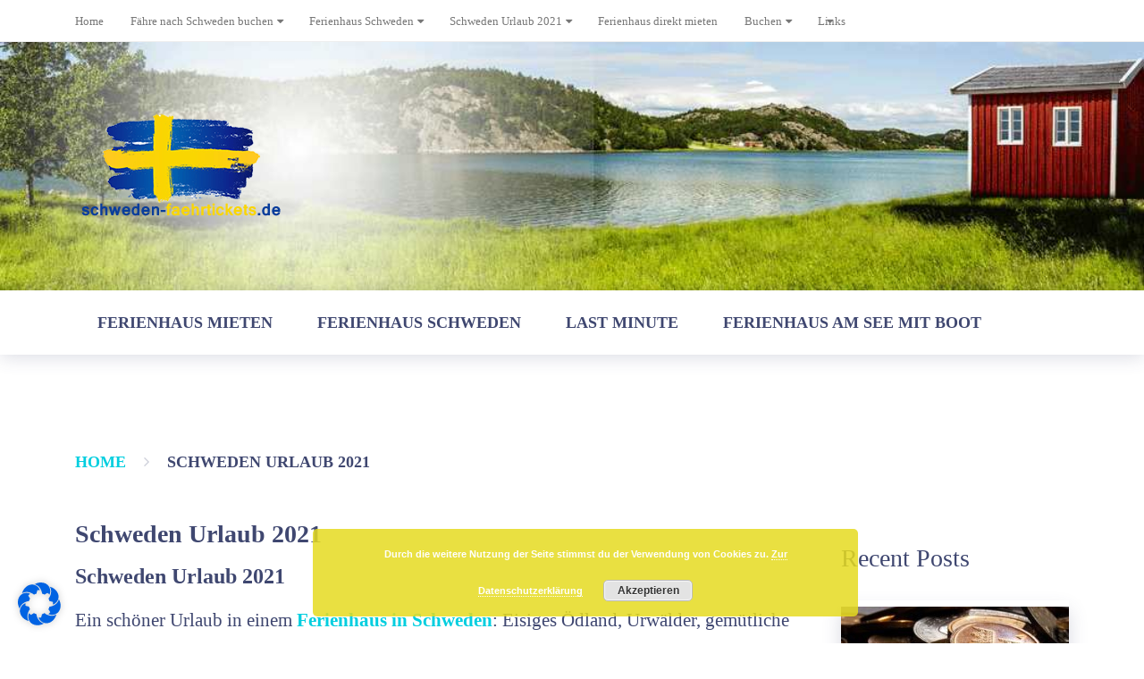

--- FILE ---
content_type: text/html; charset=UTF-8
request_url: https://schweden-faehrtickets.de/urlaub-schweden/
body_size: 38000
content:
<!doctype html>
<html class="no-js" lang="de" prefix="og: http://ogp.me/ns# fb: http://ogp.me/ns/fb#">
<head itemscope="itemscope" itemtype="http://schema.org/WebSite"><meta charset="UTF-8"><script>if(navigator.userAgent.match(/MSIE|Internet Explorer/i)||navigator.userAgent.match(/Trident\/7\..*?rv:11/i)){var href=document.location.href;if(!href.match(/[?&]nowprocket/)){if(href.indexOf("?")==-1){if(href.indexOf("#")==-1){document.location.href=href+"?nowprocket=1"}else{document.location.href=href.replace("#","?nowprocket=1#")}}else{if(href.indexOf("#")==-1){document.location.href=href+"&nowprocket=1"}else{document.location.href=href.replace("#","&nowprocket=1#")}}}}</script><script>class RocketLazyLoadScripts{constructor(){this.v="1.2.4",this.triggerEvents=["keydown","mousedown","mousemove","touchmove","touchstart","touchend","wheel"],this.userEventHandler=this._triggerListener.bind(this),this.touchStartHandler=this._onTouchStart.bind(this),this.touchMoveHandler=this._onTouchMove.bind(this),this.touchEndHandler=this._onTouchEnd.bind(this),this.clickHandler=this._onClick.bind(this),this.interceptedClicks=[],window.addEventListener("pageshow",t=>{this.persisted=t.persisted}),window.addEventListener("DOMContentLoaded",()=>{this._preconnect3rdParties()}),this.delayedScripts={normal:[],async:[],defer:[]},this.trash=[],this.allJQueries=[]}_addUserInteractionListener(t){if(document.hidden){t._triggerListener();return}this.triggerEvents.forEach(e=>window.addEventListener(e,t.userEventHandler,{passive:!0})),window.addEventListener("touchstart",t.touchStartHandler,{passive:!0}),window.addEventListener("mousedown",t.touchStartHandler),document.addEventListener("visibilitychange",t.userEventHandler)}_removeUserInteractionListener(){this.triggerEvents.forEach(t=>window.removeEventListener(t,this.userEventHandler,{passive:!0})),document.removeEventListener("visibilitychange",this.userEventHandler)}_onTouchStart(t){"HTML"!==t.target.tagName&&(window.addEventListener("touchend",this.touchEndHandler),window.addEventListener("mouseup",this.touchEndHandler),window.addEventListener("touchmove",this.touchMoveHandler,{passive:!0}),window.addEventListener("mousemove",this.touchMoveHandler),t.target.addEventListener("click",this.clickHandler),this._renameDOMAttribute(t.target,"onclick","rocket-onclick"),this._pendingClickStarted())}_onTouchMove(t){window.removeEventListener("touchend",this.touchEndHandler),window.removeEventListener("mouseup",this.touchEndHandler),window.removeEventListener("touchmove",this.touchMoveHandler,{passive:!0}),window.removeEventListener("mousemove",this.touchMoveHandler),t.target.removeEventListener("click",this.clickHandler),this._renameDOMAttribute(t.target,"rocket-onclick","onclick"),this._pendingClickFinished()}_onTouchEnd(){window.removeEventListener("touchend",this.touchEndHandler),window.removeEventListener("mouseup",this.touchEndHandler),window.removeEventListener("touchmove",this.touchMoveHandler,{passive:!0}),window.removeEventListener("mousemove",this.touchMoveHandler)}_onClick(t){t.target.removeEventListener("click",this.clickHandler),this._renameDOMAttribute(t.target,"rocket-onclick","onclick"),this.interceptedClicks.push(t),t.preventDefault(),t.stopPropagation(),t.stopImmediatePropagation(),this._pendingClickFinished()}_replayClicks(){window.removeEventListener("touchstart",this.touchStartHandler,{passive:!0}),window.removeEventListener("mousedown",this.touchStartHandler),this.interceptedClicks.forEach(t=>{t.target.dispatchEvent(new MouseEvent("click",{view:t.view,bubbles:!0,cancelable:!0}))})}_waitForPendingClicks(){return new Promise(t=>{this._isClickPending?this._pendingClickFinished=t:t()})}_pendingClickStarted(){this._isClickPending=!0}_pendingClickFinished(){this._isClickPending=!1}_renameDOMAttribute(t,e,r){t.hasAttribute&&t.hasAttribute(e)&&(event.target.setAttribute(r,event.target.getAttribute(e)),event.target.removeAttribute(e))}_triggerListener(){this._removeUserInteractionListener(this),"loading"===document.readyState?document.addEventListener("DOMContentLoaded",this._loadEverythingNow.bind(this)):this._loadEverythingNow()}_preconnect3rdParties(){let t=[];document.querySelectorAll("script[type=rocketlazyloadscript][data-rocket-src]").forEach(e=>{let r=e.getAttribute("data-rocket-src");if(r&&0!==r.indexOf("data:")){0===r.indexOf("//")&&(r=location.protocol+r);try{let i=new URL(r).origin;i!==location.origin&&t.push({src:i,crossOrigin:e.crossOrigin||"module"===e.getAttribute("data-rocket-type")})}catch(n){}}}),t=[...new Map(t.map(t=>[JSON.stringify(t),t])).values()],this._batchInjectResourceHints(t,"preconnect")}async _loadEverythingNow(){this.lastBreath=Date.now(),this._delayEventListeners(),this._delayJQueryReady(this),this._handleDocumentWrite(),this._registerAllDelayedScripts(),this._preloadAllScripts(),await this._loadScriptsFromList(this.delayedScripts.normal),await this._loadScriptsFromList(this.delayedScripts.defer),await this._loadScriptsFromList(this.delayedScripts.async);try{await this._triggerDOMContentLoaded(),await this._pendingWebpackRequests(this),await this._triggerWindowLoad()}catch(t){console.error(t)}window.dispatchEvent(new Event("rocket-allScriptsLoaded")),this._waitForPendingClicks().then(()=>{this._replayClicks()}),this._emptyTrash()}_registerAllDelayedScripts(){document.querySelectorAll("script[type=rocketlazyloadscript]").forEach(t=>{t.hasAttribute("data-rocket-src")?t.hasAttribute("async")&&!1!==t.async?this.delayedScripts.async.push(t):t.hasAttribute("defer")&&!1!==t.defer||"module"===t.getAttribute("data-rocket-type")?this.delayedScripts.defer.push(t):this.delayedScripts.normal.push(t):this.delayedScripts.normal.push(t)})}async _transformScript(t){if(await this._littleBreath(),!0===t.noModule&&"noModule"in HTMLScriptElement.prototype){t.setAttribute("data-rocket-status","skipped");return}return new Promise(navigator.userAgent.indexOf("Firefox/")>0||""===navigator.vendor?e=>{let r=document.createElement("script");[...t.attributes].forEach(t=>{let e=t.nodeName;"type"!==e&&("data-rocket-type"===e&&(e="type"),"data-rocket-src"===e&&(e="src"),r.setAttribute(e,t.nodeValue))}),t.text&&(r.text=t.text),r.hasAttribute("src")?(r.addEventListener("load",e),r.addEventListener("error",e)):(r.text=t.text,e());try{t.parentNode.replaceChild(r,t)}catch(i){e()}}:e=>{function r(){t.setAttribute("data-rocket-status","failed"),e()}try{let i=t.getAttribute("data-rocket-type"),n=t.getAttribute("data-rocket-src");i?(t.type=i,t.removeAttribute("data-rocket-type")):t.removeAttribute("type"),t.addEventListener("load",function r(){t.setAttribute("data-rocket-status","executed"),e()}),t.addEventListener("error",r),n?(t.removeAttribute("data-rocket-src"),t.src=n):t.src="data:text/javascript;base64,"+window.btoa(unescape(encodeURIComponent(t.text)))}catch(s){r()}})}async _loadScriptsFromList(t){let e=t.shift();return e&&e.isConnected?(await this._transformScript(e),this._loadScriptsFromList(t)):Promise.resolve()}_preloadAllScripts(){this._batchInjectResourceHints([...this.delayedScripts.normal,...this.delayedScripts.defer,...this.delayedScripts.async],"preload")}_batchInjectResourceHints(t,e){var r=document.createDocumentFragment();t.forEach(t=>{let i=t.getAttribute&&t.getAttribute("data-rocket-src")||t.src;if(i){let n=document.createElement("link");n.href=i,n.rel=e,"preconnect"!==e&&(n.as="script"),t.getAttribute&&"module"===t.getAttribute("data-rocket-type")&&(n.crossOrigin=!0),t.crossOrigin&&(n.crossOrigin=t.crossOrigin),t.integrity&&(n.integrity=t.integrity),r.appendChild(n),this.trash.push(n)}}),document.head.appendChild(r)}_delayEventListeners(){let t={};function e(e,r){!function e(r){!t[r]&&(t[r]={originalFunctions:{add:r.addEventListener,remove:r.removeEventListener},eventsToRewrite:[]},r.addEventListener=function(){arguments[0]=i(arguments[0]),t[r].originalFunctions.add.apply(r,arguments)},r.removeEventListener=function(){arguments[0]=i(arguments[0]),t[r].originalFunctions.remove.apply(r,arguments)});function i(e){return t[r].eventsToRewrite.indexOf(e)>=0?"rocket-"+e:e}}(e),t[e].eventsToRewrite.push(r)}function r(t,e){let r=t[e];Object.defineProperty(t,e,{get:()=>r||function(){},set(i){t["rocket"+e]=r=i}})}e(document,"DOMContentLoaded"),e(window,"DOMContentLoaded"),e(window,"load"),e(window,"pageshow"),e(document,"readystatechange"),r(document,"onreadystatechange"),r(window,"onload"),r(window,"onpageshow")}_delayJQueryReady(t){let e;function r(t){return t.split(" ").map(t=>"load"===t||0===t.indexOf("load.")?"rocket-jquery-load":t).join(" ")}function i(i){if(i&&i.fn&&!t.allJQueries.includes(i)){i.fn.ready=i.fn.init.prototype.ready=function(e){return t.domReadyFired?e.bind(document)(i):document.addEventListener("rocket-DOMContentLoaded",()=>e.bind(document)(i)),i([])};let n=i.fn.on;i.fn.on=i.fn.init.prototype.on=function(){return this[0]===window&&("string"==typeof arguments[0]||arguments[0]instanceof String?arguments[0]=r(arguments[0]):"object"==typeof arguments[0]&&Object.keys(arguments[0]).forEach(t=>{let e=arguments[0][t];delete arguments[0][t],arguments[0][r(t)]=e})),n.apply(this,arguments),this},t.allJQueries.push(i)}e=i}i(window.jQuery),Object.defineProperty(window,"jQuery",{get:()=>e,set(t){i(t)}})}async _pendingWebpackRequests(t){let e=document.querySelector("script[data-webpack]");async function r(){return new Promise(t=>{e.addEventListener("load",t),e.addEventListener("error",t)})}e&&(await r(),await t._requestAnimFrame(),await t._pendingWebpackRequests(t))}async _triggerDOMContentLoaded(){this.domReadyFired=!0,await this._littleBreath(),document.dispatchEvent(new Event("rocket-DOMContentLoaded")),await this._littleBreath(),window.dispatchEvent(new Event("rocket-DOMContentLoaded")),await this._littleBreath(),document.dispatchEvent(new Event("rocket-readystatechange")),await this._littleBreath(),document.rocketonreadystatechange&&document.rocketonreadystatechange()}async _triggerWindowLoad(){await this._littleBreath(),window.dispatchEvent(new Event("rocket-load")),await this._littleBreath(),window.rocketonload&&window.rocketonload(),await this._littleBreath(),this.allJQueries.forEach(t=>t(window).trigger("rocket-jquery-load")),await this._littleBreath();let t=new Event("rocket-pageshow");t.persisted=this.persisted,window.dispatchEvent(t),await this._littleBreath(),window.rocketonpageshow&&window.rocketonpageshow({persisted:this.persisted})}_handleDocumentWrite(){let t=new Map;document.write=document.writeln=function(e){let r=document.currentScript;r||console.error("WPRocket unable to document.write this: "+e);let i=document.createRange(),n=r.parentElement,s=t.get(r);void 0===s&&(s=r.nextSibling,t.set(r,s));let a=document.createDocumentFragment();i.setStart(a,0),a.appendChild(i.createContextualFragment(e)),n.insertBefore(a,s)}}async _littleBreath(){Date.now()-this.lastBreath>45&&(await this._requestAnimFrame(),this.lastBreath=Date.now())}async _requestAnimFrame(){return document.hidden?new Promise(t=>setTimeout(t)):new Promise(t=>requestAnimationFrame(t))}_emptyTrash(){this.trash.forEach(t=>t.remove())}static run(){let t=new RocketLazyLoadScripts;t._addUserInteractionListener(t)}}RocketLazyLoadScripts.run();</script>
	<script type="rocketlazyloadscript">window.koko_analytics = {"url":"https:\/\/schweden-faehrtickets.de\/wp-admin\/admin-ajax.php?action=koko_analytics_collect","post_id":92,"use_cookie":1,"cookie_path":"\/"};</script><meta name='robots' content='index, follow, max-image-preview:large, max-snippet:-1, max-video-preview:-1' />
<!-- Hubbub v.1.31.0 https://morehubbub.com/ -->
<meta property="og:locale" content="de_DE" />
<meta property="og:type" content="article" />
<meta property="og:title" content="Schweden Urlaub 2021 🥇über 4000 Ferienhäuser mieten" />
<meta property="og:description" content="Schweden Urlaub 2021 - Reiseziele in Schweden für einen gelungenen Urlaub für Familie und Kinder. schönes Schweden trotz Corona-Kriese in 2021." />
<meta property="og:url" content="https://schweden-faehrtickets.de/urlaub-schweden/" />
<meta property="og:site_name" content="Fährtickets nach Schweden 2024" />
<meta property="og:updated_time" content="2021-03-08T13:30:39+00:00" />
<meta property="article:published_time" content="2015-02-18T21:45:10+00:00" />
<meta property="article:modified_time" content="2021-03-08T13:30:39+00:00" />
<meta name="twitter:card" content="summary_large_image" />
<meta name="twitter:title" content="Schweden Urlaub 2021 🥇über 4000 Ferienhäuser mieten" />
<meta name="twitter:description" content="Schweden Urlaub 2021 - Reiseziele in Schweden für einen gelungenen Urlaub für Familie und Kinder. schönes Schweden trotz Corona-Kriese in 2021." />
<meta property="og:image" content="https://schweden-faehrtickets.de/wp-content/uploads/2015/02/simon_paulin-fäviken_in_jämtland-3961.jpg" />
<meta name="twitter:image" content="https://schweden-faehrtickets.de/wp-content/uploads/2015/02/simon_paulin-fäviken_in_jämtland-3961.jpg" />
<meta property="og:image:width" content="2480" />
<meta property="og:image:height" content="1650" />
<!-- Hubbub v.1.31.0 https://morehubbub.com/ -->

<link rel="profile" href="https://gmpg.org/xfn/11">
<link rel="pingback" href="https://schweden-faehrtickets.de/xmlrpc.php">
<meta name="viewport" content="width=device-width, initial-scale=1.0">
<meta itemprop="name" content="Fährtickets nach Schweden 2024">
<meta itemprop="url" content="https://schweden-faehrtickets.de">
	<!-- This site is optimized with the Yoast SEO plugin v21.7 - https://yoast.com/wordpress/plugins/seo/ -->
	<title>Schweden Urlaub 2021 🥇über 4000 Ferienhäuser mieten</title>
<link rel="preload" as="font" href="https://schweden-faehrtickets.de/wp-content/themes/mts_seekers/fonts/fontawesome-webfont.woff2" crossorigin>
	<meta name="description" content="Schweden Urlaub 2021 - Reiseziele in Schweden für einen gelungenen Urlaub für Familie und Kinder. schönes Schweden trotz Corona-Kriese in 2021." />
	<link rel="canonical" href="https://schweden-faehrtickets.de/urlaub-schweden/" />
	<meta name="twitter:label1" content="Geschätzte Lesezeit" />
	<meta name="twitter:data1" content="5 Minuten" />
	<script type="application/ld+json" class="yoast-schema-graph">{"@context":"https://schema.org","@graph":[{"@type":"WebPage","@id":"https://schweden-faehrtickets.de/urlaub-schweden/","url":"https://schweden-faehrtickets.de/urlaub-schweden/","name":"Schweden Urlaub 2021 🥇über 4000 Ferienhäuser mieten","isPartOf":{"@id":"https://schweden-faehrtickets.de/#website"},"primaryImageOfPage":{"@id":"https://schweden-faehrtickets.de/urlaub-schweden/#primaryimage"},"image":{"@id":"https://schweden-faehrtickets.de/urlaub-schweden/#primaryimage"},"thumbnailUrl":"https://schweden-faehrtickets.de/wp-content/uploads/2015/02/simon_paulin-fäviken_in_jämtland-3961.jpg","datePublished":"2015-02-18T21:45:10+00:00","dateModified":"2021-03-08T13:30:39+00:00","description":"Schweden Urlaub 2021 - Reiseziele in Schweden für einen gelungenen Urlaub für Familie und Kinder. schönes Schweden trotz Corona-Kriese in 2021.","breadcrumb":{"@id":"https://schweden-faehrtickets.de/urlaub-schweden/#breadcrumb"},"inLanguage":"de","potentialAction":[{"@type":"ReadAction","target":["https://schweden-faehrtickets.de/urlaub-schweden/"]}]},{"@type":"ImageObject","inLanguage":"de","@id":"https://schweden-faehrtickets.de/urlaub-schweden/#primaryimage","url":"https://schweden-faehrtickets.de/wp-content/uploads/2015/02/simon_paulin-fäviken_in_jämtland-3961.jpg","contentUrl":"https://schweden-faehrtickets.de/wp-content/uploads/2015/02/simon_paulin-fäviken_in_jämtland-3961.jpg","width":2480,"height":1650,"caption":"Simon Paulin/imagebank.sweden.se"},{"@type":"BreadcrumbList","@id":"https://schweden-faehrtickets.de/urlaub-schweden/#breadcrumb","itemListElement":[{"@type":"ListItem","position":1,"name":"Home","item":"https://schweden-faehrtickets.de/"},{"@type":"ListItem","position":2,"name":"Schweden Urlaub 2021"}]},{"@type":"WebSite","@id":"https://schweden-faehrtickets.de/#website","url":"https://schweden-faehrtickets.de/","name":"Fährtickets nach Schweden 2024","description":"Fährverbindungen nach Schweden StenaLine // Scandlines // TT-Line  2022","potentialAction":[{"@type":"SearchAction","target":{"@type":"EntryPoint","urlTemplate":"https://schweden-faehrtickets.de/?s={search_term_string}"},"query-input":"required name=search_term_string"}],"inLanguage":"de"},false]}</script>
	<!-- / Yoast SEO plugin. -->


<link rel='dns-prefetch' href='//p5203.atraveo.com' />
<link rel="alternate" type="application/rss+xml" title="Fährtickets nach Schweden 2024 &raquo; Feed" href="https://schweden-faehrtickets.de/feed/" />
<link rel="alternate" type="application/rss+xml" title="Fährtickets nach Schweden 2024 &raquo; Kommentar-Feed" href="https://schweden-faehrtickets.de/comments/feed/" />

		
		<link rel="alternate" type="application/rss+xml" title="Fährtickets nach Schweden 2024 &raquo; Schweden Urlaub 2021-Kommentar-Feed" href="https://schweden-faehrtickets.de/urlaub-schweden/feed/" />

		<meta property="og:title" content="Schweden Urlaub 2021"/>
		<meta property="og:type" content="article"/>
		<meta property="og:url" content="https://schweden-faehrtickets.de/urlaub-schweden/"/>
		<meta property="og:site_name" content="Fährtickets nach Schweden 2024"/>
		<meta property="og:description" content="<p>Schweden Urlaub 2021  Ein schöner Urlaub in einem Ferienhaus in Schweden: Eisiges Ödland, Urwälder, gemütliche kleine Landhäuser, felsbedeckte Inseln, das Erbe der Wikinger und Rentierhirten: All das trägt zum vertrauten Bild von Schweden. In der Heimat der Wikinger treffen sich Urlauber mit Lust auf eine Lebensart mit Stil und besondere Respekt vor der atemberaubenden Natur, selbstbewusste Mode, auf nachhaltiges Design und auf stille Einsamkeit in einem Ferienhaus am Meer, in der klassischen Stuga oder einer Blockhütte in verschneiten Bergen oder auf lebensfrohe Städte. Die Verbesserung der Infrastruktur und der Einsatz von gezieltem Marketing hat Schweden im Tourismus weit nach vorne </p>
"/>

					<meta property="og:image" content="https://schweden-faehrtickets.de/wp-content/uploads/2015/02/simon_paulin-fäviken_in_jämtland-3961.jpg"/>
		<style type="text/css">
img.wp-smiley,
img.emoji {
	display: inline !important;
	border: none !important;
	box-shadow: none !important;
	height: 1em !important;
	width: 1em !important;
	margin: 0 0.07em !important;
	vertical-align: -0.1em !important;
	background: none !important;
	padding: 0 !important;
}
</style>
	<link rel='stylesheet' id='wp-block-library-css' href='https://schweden-faehrtickets.de/wp-includes/css/dist/block-library/style.min.css' type='text/css' media='all' />
<style id='classic-theme-styles-inline-css' type='text/css'>
/*! This file is auto-generated */
.wp-block-button__link{color:#fff;background-color:#32373c;border-radius:9999px;box-shadow:none;text-decoration:none;padding:calc(.667em + 2px) calc(1.333em + 2px);font-size:1.125em}.wp-block-file__button{background:#32373c;color:#fff;text-decoration:none}
</style>
<style id='global-styles-inline-css' type='text/css'>
body{--wp--preset--color--black: #000000;--wp--preset--color--cyan-bluish-gray: #abb8c3;--wp--preset--color--white: #ffffff;--wp--preset--color--pale-pink: #f78da7;--wp--preset--color--vivid-red: #cf2e2e;--wp--preset--color--luminous-vivid-orange: #ff6900;--wp--preset--color--luminous-vivid-amber: #fcb900;--wp--preset--color--light-green-cyan: #7bdcb5;--wp--preset--color--vivid-green-cyan: #00d084;--wp--preset--color--pale-cyan-blue: #8ed1fc;--wp--preset--color--vivid-cyan-blue: #0693e3;--wp--preset--color--vivid-purple: #9b51e0;--wp--preset--gradient--vivid-cyan-blue-to-vivid-purple: linear-gradient(135deg,rgba(6,147,227,1) 0%,rgb(155,81,224) 100%);--wp--preset--gradient--light-green-cyan-to-vivid-green-cyan: linear-gradient(135deg,rgb(122,220,180) 0%,rgb(0,208,130) 100%);--wp--preset--gradient--luminous-vivid-amber-to-luminous-vivid-orange: linear-gradient(135deg,rgba(252,185,0,1) 0%,rgba(255,105,0,1) 100%);--wp--preset--gradient--luminous-vivid-orange-to-vivid-red: linear-gradient(135deg,rgba(255,105,0,1) 0%,rgb(207,46,46) 100%);--wp--preset--gradient--very-light-gray-to-cyan-bluish-gray: linear-gradient(135deg,rgb(238,238,238) 0%,rgb(169,184,195) 100%);--wp--preset--gradient--cool-to-warm-spectrum: linear-gradient(135deg,rgb(74,234,220) 0%,rgb(151,120,209) 20%,rgb(207,42,186) 40%,rgb(238,44,130) 60%,rgb(251,105,98) 80%,rgb(254,248,76) 100%);--wp--preset--gradient--blush-light-purple: linear-gradient(135deg,rgb(255,206,236) 0%,rgb(152,150,240) 100%);--wp--preset--gradient--blush-bordeaux: linear-gradient(135deg,rgb(254,205,165) 0%,rgb(254,45,45) 50%,rgb(107,0,62) 100%);--wp--preset--gradient--luminous-dusk: linear-gradient(135deg,rgb(255,203,112) 0%,rgb(199,81,192) 50%,rgb(65,88,208) 100%);--wp--preset--gradient--pale-ocean: linear-gradient(135deg,rgb(255,245,203) 0%,rgb(182,227,212) 50%,rgb(51,167,181) 100%);--wp--preset--gradient--electric-grass: linear-gradient(135deg,rgb(202,248,128) 0%,rgb(113,206,126) 100%);--wp--preset--gradient--midnight: linear-gradient(135deg,rgb(2,3,129) 0%,rgb(40,116,252) 100%);--wp--preset--font-size--small: 13px;--wp--preset--font-size--medium: 20px;--wp--preset--font-size--large: 36px;--wp--preset--font-size--x-large: 42px;--wp--preset--spacing--20: 0.44rem;--wp--preset--spacing--30: 0.67rem;--wp--preset--spacing--40: 1rem;--wp--preset--spacing--50: 1.5rem;--wp--preset--spacing--60: 2.25rem;--wp--preset--spacing--70: 3.38rem;--wp--preset--spacing--80: 5.06rem;--wp--preset--shadow--natural: 6px 6px 9px rgba(0, 0, 0, 0.2);--wp--preset--shadow--deep: 12px 12px 50px rgba(0, 0, 0, 0.4);--wp--preset--shadow--sharp: 6px 6px 0px rgba(0, 0, 0, 0.2);--wp--preset--shadow--outlined: 6px 6px 0px -3px rgba(255, 255, 255, 1), 6px 6px rgba(0, 0, 0, 1);--wp--preset--shadow--crisp: 6px 6px 0px rgba(0, 0, 0, 1);}:where(.is-layout-flex){gap: 0.5em;}:where(.is-layout-grid){gap: 0.5em;}body .is-layout-flow > .alignleft{float: left;margin-inline-start: 0;margin-inline-end: 2em;}body .is-layout-flow > .alignright{float: right;margin-inline-start: 2em;margin-inline-end: 0;}body .is-layout-flow > .aligncenter{margin-left: auto !important;margin-right: auto !important;}body .is-layout-constrained > .alignleft{float: left;margin-inline-start: 0;margin-inline-end: 2em;}body .is-layout-constrained > .alignright{float: right;margin-inline-start: 2em;margin-inline-end: 0;}body .is-layout-constrained > .aligncenter{margin-left: auto !important;margin-right: auto !important;}body .is-layout-constrained > :where(:not(.alignleft):not(.alignright):not(.alignfull)){max-width: var(--wp--style--global--content-size);margin-left: auto !important;margin-right: auto !important;}body .is-layout-constrained > .alignwide{max-width: var(--wp--style--global--wide-size);}body .is-layout-flex{display: flex;}body .is-layout-flex{flex-wrap: wrap;align-items: center;}body .is-layout-flex > *{margin: 0;}body .is-layout-grid{display: grid;}body .is-layout-grid > *{margin: 0;}:where(.wp-block-columns.is-layout-flex){gap: 2em;}:where(.wp-block-columns.is-layout-grid){gap: 2em;}:where(.wp-block-post-template.is-layout-flex){gap: 1.25em;}:where(.wp-block-post-template.is-layout-grid){gap: 1.25em;}.has-black-color{color: var(--wp--preset--color--black) !important;}.has-cyan-bluish-gray-color{color: var(--wp--preset--color--cyan-bluish-gray) !important;}.has-white-color{color: var(--wp--preset--color--white) !important;}.has-pale-pink-color{color: var(--wp--preset--color--pale-pink) !important;}.has-vivid-red-color{color: var(--wp--preset--color--vivid-red) !important;}.has-luminous-vivid-orange-color{color: var(--wp--preset--color--luminous-vivid-orange) !important;}.has-luminous-vivid-amber-color{color: var(--wp--preset--color--luminous-vivid-amber) !important;}.has-light-green-cyan-color{color: var(--wp--preset--color--light-green-cyan) !important;}.has-vivid-green-cyan-color{color: var(--wp--preset--color--vivid-green-cyan) !important;}.has-pale-cyan-blue-color{color: var(--wp--preset--color--pale-cyan-blue) !important;}.has-vivid-cyan-blue-color{color: var(--wp--preset--color--vivid-cyan-blue) !important;}.has-vivid-purple-color{color: var(--wp--preset--color--vivid-purple) !important;}.has-black-background-color{background-color: var(--wp--preset--color--black) !important;}.has-cyan-bluish-gray-background-color{background-color: var(--wp--preset--color--cyan-bluish-gray) !important;}.has-white-background-color{background-color: var(--wp--preset--color--white) !important;}.has-pale-pink-background-color{background-color: var(--wp--preset--color--pale-pink) !important;}.has-vivid-red-background-color{background-color: var(--wp--preset--color--vivid-red) !important;}.has-luminous-vivid-orange-background-color{background-color: var(--wp--preset--color--luminous-vivid-orange) !important;}.has-luminous-vivid-amber-background-color{background-color: var(--wp--preset--color--luminous-vivid-amber) !important;}.has-light-green-cyan-background-color{background-color: var(--wp--preset--color--light-green-cyan) !important;}.has-vivid-green-cyan-background-color{background-color: var(--wp--preset--color--vivid-green-cyan) !important;}.has-pale-cyan-blue-background-color{background-color: var(--wp--preset--color--pale-cyan-blue) !important;}.has-vivid-cyan-blue-background-color{background-color: var(--wp--preset--color--vivid-cyan-blue) !important;}.has-vivid-purple-background-color{background-color: var(--wp--preset--color--vivid-purple) !important;}.has-black-border-color{border-color: var(--wp--preset--color--black) !important;}.has-cyan-bluish-gray-border-color{border-color: var(--wp--preset--color--cyan-bluish-gray) !important;}.has-white-border-color{border-color: var(--wp--preset--color--white) !important;}.has-pale-pink-border-color{border-color: var(--wp--preset--color--pale-pink) !important;}.has-vivid-red-border-color{border-color: var(--wp--preset--color--vivid-red) !important;}.has-luminous-vivid-orange-border-color{border-color: var(--wp--preset--color--luminous-vivid-orange) !important;}.has-luminous-vivid-amber-border-color{border-color: var(--wp--preset--color--luminous-vivid-amber) !important;}.has-light-green-cyan-border-color{border-color: var(--wp--preset--color--light-green-cyan) !important;}.has-vivid-green-cyan-border-color{border-color: var(--wp--preset--color--vivid-green-cyan) !important;}.has-pale-cyan-blue-border-color{border-color: var(--wp--preset--color--pale-cyan-blue) !important;}.has-vivid-cyan-blue-border-color{border-color: var(--wp--preset--color--vivid-cyan-blue) !important;}.has-vivid-purple-border-color{border-color: var(--wp--preset--color--vivid-purple) !important;}.has-vivid-cyan-blue-to-vivid-purple-gradient-background{background: var(--wp--preset--gradient--vivid-cyan-blue-to-vivid-purple) !important;}.has-light-green-cyan-to-vivid-green-cyan-gradient-background{background: var(--wp--preset--gradient--light-green-cyan-to-vivid-green-cyan) !important;}.has-luminous-vivid-amber-to-luminous-vivid-orange-gradient-background{background: var(--wp--preset--gradient--luminous-vivid-amber-to-luminous-vivid-orange) !important;}.has-luminous-vivid-orange-to-vivid-red-gradient-background{background: var(--wp--preset--gradient--luminous-vivid-orange-to-vivid-red) !important;}.has-very-light-gray-to-cyan-bluish-gray-gradient-background{background: var(--wp--preset--gradient--very-light-gray-to-cyan-bluish-gray) !important;}.has-cool-to-warm-spectrum-gradient-background{background: var(--wp--preset--gradient--cool-to-warm-spectrum) !important;}.has-blush-light-purple-gradient-background{background: var(--wp--preset--gradient--blush-light-purple) !important;}.has-blush-bordeaux-gradient-background{background: var(--wp--preset--gradient--blush-bordeaux) !important;}.has-luminous-dusk-gradient-background{background: var(--wp--preset--gradient--luminous-dusk) !important;}.has-pale-ocean-gradient-background{background: var(--wp--preset--gradient--pale-ocean) !important;}.has-electric-grass-gradient-background{background: var(--wp--preset--gradient--electric-grass) !important;}.has-midnight-gradient-background{background: var(--wp--preset--gradient--midnight) !important;}.has-small-font-size{font-size: var(--wp--preset--font-size--small) !important;}.has-medium-font-size{font-size: var(--wp--preset--font-size--medium) !important;}.has-large-font-size{font-size: var(--wp--preset--font-size--large) !important;}.has-x-large-font-size{font-size: var(--wp--preset--font-size--x-large) !important;}
.wp-block-navigation a:where(:not(.wp-element-button)){color: inherit;}
:where(.wp-block-post-template.is-layout-flex){gap: 1.25em;}:where(.wp-block-post-template.is-layout-grid){gap: 1.25em;}
:where(.wp-block-columns.is-layout-flex){gap: 2em;}:where(.wp-block-columns.is-layout-grid){gap: 2em;}
.wp-block-pullquote{font-size: 1.5em;line-height: 1.6;}
</style>
<link data-minify="1" rel='stylesheet' id='awesome-weather-css' href='https://schweden-faehrtickets.de/wp-content/cache/min/1/wp-content/plugins/awesome-weather/awesome-weather.css?ver=1704403934' type='text/css' media='all' />
<style id='awesome-weather-inline-css' type='text/css'>
.awesome-weather-wrap { font-family: 'Open Sans', sans-serif; font-weight: 400; font-size: 14px; line-height: 14px; }
</style>
<link rel='stylesheet' id='kk-star-ratings-css' href='https://schweden-faehrtickets.de/wp-content/plugins/kk-star-ratings/src/core/public/css/kk-star-ratings.min.css' type='text/css' media='all' />
<link data-minify="1" rel='stylesheet' id='dpsp-frontend-style-pro-css' href='https://schweden-faehrtickets.de/wp-content/cache/min/1/wp-content/plugins/social-pug/assets/dist/style-frontend-pro.css?ver=1704403934' type='text/css' media='all' />
<style id='dpsp-frontend-style-pro-inline-css' type='text/css'>

			@media screen and ( max-width : 720px ) {
				aside#dpsp-floating-sidebar.dpsp-hide-on-mobile.opened {
					display: none;
				}
			}
			
</style>
<link data-minify="1" rel='stylesheet' id='seekers-theme-css' href='https://schweden-faehrtickets.de/wp-content/cache/min/1/wp-content/themes/mts_seekers/style.css?ver=1704403934' type='text/css' media='all' />
<link data-minify="1" rel='stylesheet' id='fontawesome-css' href='https://schweden-faehrtickets.de/wp-content/cache/min/1/wp-content/themes/mts_seekers/css/font-awesome.min.css?ver=1704403934' type='text/css' media='all' />
<link data-minify="1" rel='stylesheet' id='seekers-responsive-css' href='https://schweden-faehrtickets.de/wp-content/cache/min/1/wp-content/themes/mts_seekers/css/seekers-responsive.css?ver=1704403934' type='text/css' media='all' />
<link data-minify="1" rel='stylesheet' id='borlabs-cookie-css' href='https://schweden-faehrtickets.de/wp-content/cache/min/1/wp-content/cache/borlabs-cookie/borlabs-cookie_1_de.css?ver=1704403934' type='text/css' media='all' />
<link data-minify="1" rel='stylesheet' id='seekers-dynamic-css-css' href='https://schweden-faehrtickets.de/wp-content/cache/min/1/wp-content/uploads/seekers-styles/seekers-92.css?ver=1704407033' type='text/css' media='all' />
<style id='rocket-lazyload-inline-css' type='text/css'>
.rll-youtube-player{position:relative;padding-bottom:56.23%;height:0;overflow:hidden;max-width:100%;}.rll-youtube-player:focus-within{outline: 2px solid currentColor;outline-offset: 5px;}.rll-youtube-player iframe{position:absolute;top:0;left:0;width:100%;height:100%;z-index:100;background:0 0}.rll-youtube-player img{bottom:0;display:block;left:0;margin:auto;max-width:100%;width:100%;position:absolute;right:0;top:0;border:none;height:auto;-webkit-transition:.4s all;-moz-transition:.4s all;transition:.4s all}.rll-youtube-player img:hover{-webkit-filter:brightness(75%)}.rll-youtube-player .play{height:100%;width:100%;left:0;top:0;position:absolute;background:url(https://schweden-faehrtickets.de/wp-content/plugins/wp-rocket/assets/img/youtube.png) no-repeat center;background-color: transparent !important;cursor:pointer;border:none;}
</style>
<link data-minify="1" rel='stylesheet' id='yasrcss-css' href='https://schweden-faehrtickets.de/wp-content/cache/min/1/wp-content/plugins/yet-another-stars-rating/includes/css/yasr.css?ver=1704403934' type='text/css' media='all' />
<style id='yasrcss-inline-css' type='text/css'>

            .yasr-star-rating {
                background-image: url('https://schweden-faehrtickets.de/wp-content/plugins/yet-another-stars-rating/includes/img/star_2.svg');
            }
            .yasr-star-rating .yasr-star-value {
                background: url('https://schweden-faehrtickets.de/wp-content/plugins/yet-another-stars-rating/includes/img/star_3.svg') ;
            }
</style>
<script type="rocketlazyloadscript" data-rocket-type='text/javascript' data-rocket-src='https://schweden-faehrtickets.de/wp-includes/js/jquery/jquery.min.js' id='jquery-core-js'></script>
<script type="rocketlazyloadscript" data-rocket-type='text/javascript' defer='defer' data-rocket-src='https://schweden-faehrtickets.de/wp-includes/js/jquery/jquery-migrate.min.js' id='jquery-migrate-js'></script>
<script type='text/javascript' id='wp-statistics-tracker-js-extra'>
/* <![CDATA[ */
var WP_Statistics_Tracker_Object = {"hitRequestUrl":"https:\/\/schweden-faehrtickets.de\/wp-json\/wp-statistics\/v2\/hit?wp_statistics_hit_rest=yes&track_all=1&current_page_type=page&current_page_id=92&search_query&page_uri=L3VybGF1Yi1zY2h3ZWRlbi8","keepOnlineRequestUrl":"https:\/\/schweden-faehrtickets.de\/wp-json\/wp-statistics\/v2\/online?wp_statistics_hit_rest=yes&track_all=1&current_page_type=page&current_page_id=92&search_query&page_uri=L3VybGF1Yi1zY2h3ZWRlbi8","option":{"dntEnabled":false,"cacheCompatibility":"1"}};
/* ]]> */
</script>
<script type="rocketlazyloadscript" data-minify="1" data-rocket-type='text/javascript' defer='defer' data-rocket-src='https://schweden-faehrtickets.de/wp-content/cache/min/1/wp-content/plugins/wp-statistics/assets/js/tracker.js?ver=1704403934' id='wp-statistics-tracker-js'></script>
<link rel="https://api.w.org/" href="https://schweden-faehrtickets.de/wp-json/" /><link rel="alternate" type="application/json" href="https://schweden-faehrtickets.de/wp-json/wp/v2/pages/92" /><link rel="EditURI" type="application/rsd+xml" title="RSD" href="https://schweden-faehrtickets.de/xmlrpc.php?rsd" />
<link rel="alternate" type="application/json+oembed" href="https://schweden-faehrtickets.de/wp-json/oembed/1.0/embed?url=https%3A%2F%2Fschweden-faehrtickets.de%2Furlaub-schweden%2F" />
<link rel="alternate" type="text/xml+oembed" href="https://schweden-faehrtickets.de/wp-json/oembed/1.0/embed?url=https%3A%2F%2Fschweden-faehrtickets.de%2Furlaub-schweden%2F&#038;format=xml" />
<meta name="ahrefs-site-verification" content="ae91846fcec8ba437f002fbe3163731fc08f31790992288d0c4b4b80607c01f6"><script type="application/ld+json">{
    "@context": "https://schema.org/",
    "@type": "CreativeWorkSeries",
    "name": "Schweden Urlaub 2021",
    "aggregateRating": {
        "@type": "AggregateRating",
        "ratingValue": "5",
        "bestRating": "5",
        "ratingCount": "1"
    }
}</script><link data-minify="1" rel="stylesheet" type="text/css" href="https://schweden-faehrtickets.de/wp-content/cache/min/1/wp-content/plugins/microkids-related-posts/microkids-related-posts-default.css?ver=1704403934" />

<!-- WP Links CSS-->
<style type="text/css">
.wp-links-icon { background:url("https://schweden-faehrtickets.de/wp-content/plugins/wp-links/icons/external-link-green-bright05.png") no-repeat 100% 50%; padding-right:15px; margin-right: 2px;};
</style>

<!-- Analytics by WP Statistics v14.3.4 - https://wp-statistics.com/ -->
<script type="rocketlazyloadscript" data-minify="1" async defer data-rocket-src="https://schweden-faehrtickets.de/wp-content/cache/min/1/v2/widget.js?ver=1704403934"></script>
<meta name="p:domain_verify" content="a083cdd3bf03f277b8335b4f21b30dce"/><noscript><style id="rocket-lazyload-nojs-css">.rll-youtube-player, [data-lazy-src]{display:none !important;}</style></noscript><meta name="viewport" content="width=device-width, initial-scale=1.0, user-scalable=no, minimum-scale=0, maximum-scale=10">
<script type="rocketlazyloadscript" data-ad-client="ca-pub-9889957237980695" async data-rocket-src="https://pagead2.googlesyndication.com/pagead/js/adsbygoogle.js"></script>
</head>

<body data-rsssl=1 id="blog" class="page-template-default page page-id-92 page-parent main" dir="ltr" itemscope="itemscope" itemtype="http://schema.org/WebPage">

	
	<div class="main-container">

		
<header id="site-header" class="main-header regular_header clearfix" role="banner" itemscope itemtype="http://schema.org/WPHeader">
			<div id="primary-nav">
			<div class="container clearfix">
				<div id="primary-navigation" class="primary-navigation" role="navigation" itemscope itemtype="http://schema.org/SiteNavigationElement">
					<nav class="navigation clearfix">
						<ul id="menu-haupttop" class="menu clearfix"><li id="menu-item-458" class="menu-item menu-item-type-custom menu-item-object-custom menu-item-home menu-item-458"><a href="https://schweden-faehrtickets.de/">Home</a></li>
<li id="menu-item-462" class="menu-item menu-item-type-post_type menu-item-object-page menu-item-has-children menu-item-462"><a href="https://schweden-faehrtickets.de/faehrverbindungen-nach-schweden/">Fähre nach Schweden buchen</a>
<ul class="sub-menu">
	<li id="menu-item-463" class="menu-item menu-item-type-post_type menu-item-object-page menu-item-463"><a href="https://schweden-faehrtickets.de/faehrverbindungen-nach-schweden/faehrverbindung-puttgarden-auf-der-insel-fehmarn-rodby/">Fährverbindung Puttgarden auf der Insel Fehmarn – Rødby</a></li>
	<li id="menu-item-464" class="menu-item menu-item-type-post_type menu-item-object-page menu-item-464"><a href="https://schweden-faehrtickets.de/faehrverbindungen-nach-schweden/faehrverbindung-von-kiel-nach-goeteborg/">Fährverbindung von Kiel nach Göteborg</a></li>
	<li id="menu-item-465" class="menu-item menu-item-type-post_type menu-item-object-page menu-item-465"><a href="https://schweden-faehrtickets.de/faehrverbindungen-nach-schweden/faehrverbindung-von-helsingor-nach-helsingborg/">Fährverbindung von Helsingør nach Helsingborg</a></li>
	<li id="menu-item-466" class="menu-item menu-item-type-post_type menu-item-object-page menu-item-466"><a href="https://schweden-faehrtickets.de/faehrverbindungen-nach-schweden/faehrverbindungen-von-travemuende-nach-trelleborg/">Fährverbindungen von Travemünde nach Trelleborg</a></li>
	<li id="menu-item-467" class="menu-item menu-item-type-post_type menu-item-object-page menu-item-467"><a href="https://schweden-faehrtickets.de/faehrverbindungen-nach-schweden/faehrverbindungen-von-rostock-nach-trelleborg/">Fährverbindungen von Rostock nach Trelleborg</a></li>
	<li id="menu-item-510" class="menu-item menu-item-type-post_type menu-item-object-page menu-item-510"><a href="https://schweden-faehrtickets.de/faehrverbindungen-nach-schweden/faehrverbindung-von-sassnitz-nach-trelleborg/">Fährverbindung von Sassnitz nach Trelleborg</a></li>
</ul>
</li>
<li id="menu-item-468" class="menu-item menu-item-type-post_type menu-item-object-page menu-item-has-children menu-item-468"><a href="https://schweden-faehrtickets.de/ferienhaus-in-schweden/">Ferienhaus Schweden</a>
<ul class="sub-menu">
	<li id="menu-item-597" class="menu-item menu-item-type-post_type menu-item-object-page menu-item-597"><a href="https://schweden-faehrtickets.de/last-minute-und-sonderangebote-ferienhaeuser-in-schweden/">Last Minute und Sonderangebote – Ferienhäuser in Schweden</a></li>
	<li id="menu-item-538" class="menu-item menu-item-type-post_type menu-item-object-page menu-item-538"><a href="https://schweden-faehrtickets.de/ferienhaus-in-schweden/angelhaus-mit-boot-in-schweden/">Angelhaus mit Boot in Schweden – Schweden Ferienhaus am See mit Boot</a></li>
	<li id="menu-item-469" class="menu-item menu-item-type-post_type menu-item-object-page menu-item-has-children menu-item-469"><a href="https://schweden-faehrtickets.de/ferienhaus-in-schweden/ferienhaus-nordschweden/">Ferienhaus in Nordschweden mieten</a>
	<ul class="sub-menu">
		<li id="menu-item-1757" class="menu-item menu-item-type-post_type menu-item-object-page menu-item-1757"><a href="https://schweden-faehrtickets.de/ferienhaus-in-schweden/ferienhaus-nordschweden/angermanland/">Ångermanland in Nordschweden</a></li>
		<li id="menu-item-1760" class="menu-item menu-item-type-post_type menu-item-object-page menu-item-1760"><a href="https://schweden-faehrtickets.de/ferienhaus-in-schweden/ferienhaus-nordschweden/arefjaellen/">Årefjällen</a></li>
		<li id="menu-item-1765" class="menu-item menu-item-type-post_type menu-item-object-page menu-item-1765"><a href="https://schweden-faehrtickets.de/ferienhaus-in-schweden/ferienhaus-nordschweden/gaestrikland/">Gästrikland</a></li>
		<li id="menu-item-1771" class="menu-item menu-item-type-post_type menu-item-object-page menu-item-1771"><a href="https://schweden-faehrtickets.de/ferienhaus-in-schweden/ferienhaus-nordschweden/jaemtland/">Jämtland</a></li>
		<li id="menu-item-1782" class="menu-item menu-item-type-post_type menu-item-object-page menu-item-1782"><a href="https://schweden-faehrtickets.de/ferienhaus-in-schweden/ferienhaus-nordschweden/ferienhaus-an-der-kueste-von-nordschweden-mieten/">Küste von Nordschweden</a></li>
		<li id="menu-item-1776" class="menu-item menu-item-type-post_type menu-item-object-page menu-item-1776"><a href="https://schweden-faehrtickets.de/ferienhaus-in-schweden/ferienhaus-nordschweden/ferienhaus-in-schwedisch-lappland/">Schwedisch-Lappland</a></li>
		<li id="menu-item-1777" class="menu-item menu-item-type-post_type menu-item-object-page menu-item-1777"><a href="https://schweden-faehrtickets.de/ferienhaus-in-schweden/ferienhaus-nordschweden/ferienhaus-in-norrbotten/">Norrbotten</a></li>
		<li id="menu-item-1783" class="menu-item menu-item-type-post_type menu-item-object-page menu-item-1783"><a href="https://schweden-faehrtickets.de/ferienhaus-in-schweden/ferienhaus-nordschweden/ferienhaus-in-vaesterbottens-laen/">Västerbottens län</a></li>
	</ul>
</li>
	<li id="menu-item-470" class="menu-item menu-item-type-post_type menu-item-object-page menu-item-has-children menu-item-470"><a href="https://schweden-faehrtickets.de/ferienhaus-in-schweden/mittelschweden/">Mittelschweden</a>
	<ul class="sub-menu">
		<li id="menu-item-471" class="menu-item menu-item-type-post_type menu-item-object-page menu-item-471"><a href="https://schweden-faehrtickets.de/ferienhaus-in-schweden/mittelschweden/dalarna/">Dalarna malerischer Siljansee und das Herz Schwedens</a></li>
		<li id="menu-item-1740" class="menu-item menu-item-type-post_type menu-item-object-page menu-item-1740"><a href="https://schweden-faehrtickets.de/ferienhaus-in-schweden/mittelschweden/graesoe-an-der-kueste/">Gräsö an der Küste</a></li>
		<li id="menu-item-1734" class="menu-item menu-item-type-post_type menu-item-object-page menu-item-1734"><a href="https://schweden-faehrtickets.de/ferienhaus-in-schweden/mittelschweden/hjaelmaren/">Hjälmaren</a></li>
		<li id="menu-item-1737" class="menu-item menu-item-type-post_type menu-item-object-page menu-item-1737"><a href="https://schweden-faehrtickets.de/ferienhaus-in-schweden/mittelschweden/idre-fjaell/">Idre Fjäll</a></li>
		<li id="menu-item-1743" class="menu-item menu-item-type-post_type menu-item-object-page menu-item-1743"><a href="https://schweden-faehrtickets.de/ferienhaus-in-schweden/mittelschweden/lindvallen-hoegfjaellet/">Lindvallen-Högfjället</a></li>
		<li id="menu-item-1746" class="menu-item menu-item-type-post_type menu-item-object-page menu-item-1746"><a href="https://schweden-faehrtickets.de/ferienhaus-in-schweden/mittelschweden/maelardalen-und-maelaren/">Mälardalen und Mälaren</a></li>
		<li id="menu-item-472" class="menu-item menu-item-type-post_type menu-item-object-page menu-item-472"><a href="https://schweden-faehrtickets.de/ferienhaus-in-schweden/mittelschweden/naerke-region-oerebro/">Närke (Region Örebro)</a></li>
		<li id="menu-item-473" class="menu-item menu-item-type-post_type menu-item-object-page menu-item-473"><a href="https://schweden-faehrtickets.de/ferienhaus-in-schweden/mittelschweden/stockholm-und-umgebung/">Stockholm und Umgebung</a></li>
		<li id="menu-item-1754" class="menu-item menu-item-type-post_type menu-item-object-page menu-item-1754"><a href="https://schweden-faehrtickets.de/ferienhaus-in-schweden/mittelschweden/stockholmer-schaerengarten/">Stockholmer Schärengarten</a></li>
		<li id="menu-item-474" class="menu-item menu-item-type-post_type menu-item-object-page menu-item-474"><a href="https://schweden-faehrtickets.de/ferienhaus-in-schweden/mittelschweden/vaenern-vaenernsee/">Vänern (Vänernsee)</a></li>
		<li id="menu-item-475" class="menu-item menu-item-type-post_type menu-item-object-page menu-item-475"><a href="https://schweden-faehrtickets.de/ferienhaus-in-schweden/mittelschweden/vaermland/">Värmland</a></li>
	</ul>
</li>
	<li id="menu-item-476" class="menu-item menu-item-type-post_type menu-item-object-page menu-item-has-children menu-item-476"><a href="https://schweden-faehrtickets.de/ferienhaus-in-schweden/westschweden/">Westschweden</a>
	<ul class="sub-menu">
		<li id="menu-item-477" class="menu-item menu-item-type-post_type menu-item-object-page menu-item-477"><a href="https://schweden-faehrtickets.de/ferienhaus-in-schweden/westschweden/bohuslaen/">Bohuslän</a></li>
		<li id="menu-item-478" class="menu-item menu-item-type-post_type menu-item-object-page menu-item-478"><a href="https://schweden-faehrtickets.de/ferienhaus-in-schweden/westschweden/dalsland/">Dalsland</a></li>
		<li id="menu-item-479" class="menu-item menu-item-type-post_type menu-item-object-page menu-item-479"><a href="https://schweden-faehrtickets.de/ferienhaus-in-schweden/westschweden/goeteborg-und-umgebung/">Göteborg und Umgebung</a></li>
		<li id="menu-item-480" class="menu-item menu-item-type-post_type menu-item-object-page menu-item-480"><a href="https://schweden-faehrtickets.de/ferienhaus-in-schweden/westschweden/halland/">Halland</a></li>
		<li id="menu-item-481" class="menu-item menu-item-type-post_type menu-item-object-page menu-item-481"><a href="https://schweden-faehrtickets.de/ferienhaus-in-schweden/westschweden/vaestergoetland/">Västergötland</a></li>
	</ul>
</li>
	<li id="menu-item-511" class="menu-item menu-item-type-post_type menu-item-object-page menu-item-has-children menu-item-511"><a href="https://schweden-faehrtickets.de/ferienhaus-in-schweden/suedschweden/">Ferienhaus Südschweden</a>
	<ul class="sub-menu">
		<li id="menu-item-499" class="menu-item menu-item-type-post_type menu-item-object-page menu-item-499"><a href="https://schweden-faehrtickets.de/ferienhaus-in-schweden/suedschweden/blekinge/">Ferienhaus in Blekinge</a></li>
		<li id="menu-item-500" class="menu-item menu-item-type-post_type menu-item-object-page menu-item-500"><a href="https://schweden-faehrtickets.de/ferienhaus-in-schweden/suedschweden/bolmensee-und-die-insel-bolmsoe/">Bolmensee und die Insel Bolmsö</a></li>
		<li id="menu-item-1725" class="menu-item menu-item-type-post_type menu-item-object-page menu-item-1725"><a href="https://schweden-faehrtickets.de/ferienhaus-in-schweden/suedschweden/bullaren/">Bullaren</a></li>
		<li id="menu-item-501" class="menu-item menu-item-type-post_type menu-item-object-page menu-item-501"><a href="https://schweden-faehrtickets.de/ferienhaus-in-schweden/suedschweden/insel-gotland/">Ferienhaus auf Insel Gotland</a></li>
		<li id="menu-item-1786" class="menu-item menu-item-type-post_type menu-item-object-page menu-item-1786"><a href="https://schweden-faehrtickets.de/ferienhaus-in-schweden/suedschweden/ferienhaus-in-hisingen/">Hisingen</a></li>
		<li id="menu-item-502" class="menu-item menu-item-type-post_type menu-item-object-page menu-item-502"><a href="https://schweden-faehrtickets.de/ferienhaus-in-schweden/suedschweden/insel-oeland/">Ferienhaus Insel Öland</a></li>
		<li id="menu-item-1728" class="menu-item menu-item-type-post_type menu-item-object-page menu-item-1728"><a href="https://schweden-faehrtickets.de/ferienhaus-in-schweden/suedschweden/orust/">Orust</a></li>
		<li id="menu-item-503" class="menu-item menu-item-type-post_type menu-item-object-page menu-item-503"><a href="https://schweden-faehrtickets.de/ferienhaus-in-schweden/suedschweden/ostkueste-schwedens/">Ostküste Schwedens</a></li>
		<li id="menu-item-504" class="menu-item menu-item-type-post_type menu-item-object-page menu-item-504"><a href="https://schweden-faehrtickets.de/ferienhaus-in-schweden/suedschweden/seen-roxen-und-glan-oestergoetland/">Seen Roxen und Glan (Östergötland)</a></li>
		<li id="menu-item-505" class="menu-item menu-item-type-post_type menu-item-object-page menu-item-505"><a href="https://schweden-faehrtickets.de/ferienhaus-in-schweden/suedschweden/skane-schonen/">Ferienhaus in Skåne (Schonen)</a></li>
		<li id="menu-item-506" class="menu-item menu-item-type-post_type menu-item-object-page menu-item-506"><a href="https://schweden-faehrtickets.de/ferienhaus-in-schweden/suedschweden/smaland/">Ferienhaus Schweden Smaland</a></li>
		<li id="menu-item-507" class="menu-item menu-item-type-post_type menu-item-object-page menu-item-507"><a href="https://schweden-faehrtickets.de/ferienhaus-in-schweden/suedschweden/sommen-sommensee/">Sommen (Sommensee)</a></li>
		<li id="menu-item-1731" class="menu-item menu-item-type-post_type menu-item-object-page menu-item-1731"><a href="https://schweden-faehrtickets.de/ferienhaus-in-schweden/suedschweden/tjoern/">Tjörn</a></li>
		<li id="menu-item-508" class="menu-item menu-item-type-post_type menu-item-object-page menu-item-508"><a href="https://schweden-faehrtickets.de/ferienhaus-in-schweden/suedschweden/vaettern-vaetternsee/">Vättern (Vätternsee)</a></li>
		<li id="menu-item-509" class="menu-item menu-item-type-post_type menu-item-object-page menu-item-509"><a href="https://schweden-faehrtickets.de/ferienhaus-in-schweden/suedschweden/vimmerby-und-umgebung/">Vimmerby und Umgebung</a></li>
	</ul>
</li>
</ul>
</li>
<li id="menu-item-482" class="menu-item menu-item-type-post_type menu-item-object-page current-menu-item page_item page-item-92 current_page_item menu-item-has-children menu-item-482"><a href="https://schweden-faehrtickets.de/urlaub-schweden/" aria-current="page">Schweden Urlaub 2021</a>
<ul class="sub-menu">
	<li id="menu-item-483" class="menu-item menu-item-type-post_type menu-item-object-page menu-item-has-children menu-item-483"><a href="https://schweden-faehrtickets.de/urlaub-schweden/suedschweden/">Südschweden</a>
	<ul class="sub-menu">
		<li id="menu-item-542" class="menu-item menu-item-type-post_type menu-item-object-page menu-item-has-children menu-item-542"><a href="https://schweden-faehrtickets.de/urlaub-schweden/suedschweden/halland/">Halland</a>
		<ul class="sub-menu">
			<li id="menu-item-546" class="menu-item menu-item-type-post_type menu-item-object-page menu-item-546"><a href="https://schweden-faehrtickets.de/urlaub-schweden/suedschweden/halland/laholm-die-aelteste-stadt-hallands/">Laholm die älteste Stadt Hallands</a></li>
			<li id="menu-item-567" class="menu-item menu-item-type-post_type menu-item-object-page menu-item-567"><a href="https://schweden-faehrtickets.de/urlaub-schweden/suedschweden/halland/halmstad/">Halmstad</a></li>
		</ul>
</li>
		<li id="menu-item-484" class="menu-item menu-item-type-post_type menu-item-object-page menu-item-has-children menu-item-484"><a href="https://schweden-faehrtickets.de/urlaub-schweden/suedschweden/skane-schonen-urlaub/">Skåne (Schonen) Urlaub</a>
		<ul class="sub-menu">
			<li id="menu-item-485" class="menu-item menu-item-type-post_type menu-item-object-page menu-item-485"><a href="https://schweden-faehrtickets.de/urlaub-schweden/suedschweden/skane-schonen-urlaub/ahus-aal-und-absolut-vodka/">Åhus – Aal und Absolut Vodka</a></li>
			<li id="menu-item-486" class="menu-item menu-item-type-post_type menu-item-object-page menu-item-486"><a href="https://schweden-faehrtickets.de/urlaub-schweden/suedschweden/skane-schonen-urlaub/helsingborg-kaernan-terrasstrapporna-sommerresidenz-sofiero/">Helsingborg – Kärnan – Terrasstrapporna – Sommerresidenz Sofiero</a></li>
			<li id="menu-item-487" class="menu-item menu-item-type-post_type menu-item-object-page menu-item-487"><a href="https://schweden-faehrtickets.de/urlaub-schweden/suedschweden/skane-schonen-urlaub/kivik-koenigreich-der-aepfel/">Kivik – Königreich der Äpfel</a></li>
			<li id="menu-item-488" class="menu-item menu-item-type-post_type menu-item-object-page menu-item-488"><a href="https://schweden-faehrtickets.de/urlaub-schweden/suedschweden/skane-schonen-urlaub/klippan/">Klippan</a></li>
			<li id="menu-item-489" class="menu-item menu-item-type-post_type menu-item-object-page menu-item-489"><a href="https://schweden-faehrtickets.de/urlaub-schweden/suedschweden/skane-schonen-urlaub/kristianstad/">Kristianstad</a></li>
			<li id="menu-item-490" class="menu-item menu-item-type-post_type menu-item-object-page menu-item-490"><a href="https://schweden-faehrtickets.de/urlaub-schweden/suedschweden/skane-schonen-urlaub/kullen-kullaberg-kullabygden-die-kullen-halbinsel/">Kullen – Kullaberg (Kullabygden) – die Kullen Halbinsel</a></li>
			<li id="menu-item-491" class="menu-item menu-item-type-post_type menu-item-object-page menu-item-491"><a href="https://schweden-faehrtickets.de/urlaub-schweden/suedschweden/skane-schonen-urlaub/landskrona-insel-ven-die-perle-von-oeresund/">Landskrona – Insel Ven – die Perle von Öresund</a></li>
			<li id="menu-item-492" class="menu-item menu-item-type-post_type menu-item-object-page menu-item-492"><a href="https://schweden-faehrtickets.de/urlaub-schweden/suedschweden/skane-schonen-urlaub/lund-studentenstadt/">Lund – Studentenstadt</a></li>
			<li id="menu-item-493" class="menu-item menu-item-type-post_type menu-item-object-page menu-item-493"><a href="https://schweden-faehrtickets.de/urlaub-schweden/suedschweden/skane-schonen-urlaub/malmoe/">Malmö</a></li>
			<li id="menu-item-494" class="menu-item menu-item-type-post_type menu-item-object-page menu-item-494"><a href="https://schweden-faehrtickets.de/urlaub-schweden/suedschweden/skane-schonen-urlaub/oesterlen/">Österlen – von Ystadt nach Kristanstad</a></li>
			<li id="menu-item-495" class="menu-item menu-item-type-post_type menu-item-object-page menu-item-495"><a href="https://schweden-faehrtickets.de/urlaub-schweden/suedschweden/skane-schonen-urlaub/simrishamn-schoene-kleine-idylische-fischerstadt/">Simrishamn – schöne kleine idylische Fischerstadt</a></li>
			<li id="menu-item-496" class="menu-item menu-item-type-post_type menu-item-object-page menu-item-496"><a href="https://schweden-faehrtickets.de/urlaub-schweden/suedschweden/skane-schonen-urlaub/skanoer-und-falsterbo-skanoer-med-falsterbo-schwedens-sylt/">Skanör und Falsterbo (Skanör med Falsterbo) Schwedens Sylt.</a></li>
			<li id="menu-item-497" class="menu-item menu-item-type-post_type menu-item-object-page menu-item-497"><a href="https://schweden-faehrtickets.de/urlaub-schweden/suedschweden/skane-schonen-urlaub/trelleborg-das-tor-nach-schweden/">Trelleborg – das Tor nach Schweden</a></li>
			<li id="menu-item-498" class="menu-item menu-item-type-post_type menu-item-object-page menu-item-498"><a href="https://schweden-faehrtickets.de/urlaub-schweden/suedschweden/skane-schonen-urlaub/ystad-auf-den-spuren-von-kommissar-kurt-wallander/">Ystad – auf den Spuren von Kommissar Kurt Wallander</a></li>
		</ul>
</li>
	</ul>
</li>
</ul>
</li>
<li id="menu-item-776" class="menu-item menu-item-type-post_type menu-item-object-page menu-item-776"><a href="https://schweden-faehrtickets.de/ferienhaus-direkt-buchen/">Ferienhaus direkt mieten</a></li>
<li id="menu-item-832" class="menu-item menu-item-type-post_type menu-item-object-page menu-item-has-children menu-item-832"><a href="https://schweden-faehrtickets.de/buchen/">Buchen</a>
<ul class="sub-menu">
	<li id="menu-item-834" class="menu-item menu-item-type-post_type menu-item-object-page menu-item-834"><a href="https://schweden-faehrtickets.de/buchen/hotel-in-schweden-buchen/">Hotel in Schweden buchen</a></li>
</ul>
</li>
<li id="menu-item-1286" class="menu-item menu-item-type-post_type menu-item-object-page menu-item-has-children menu-item-1286"><a href="https://schweden-faehrtickets.de/interessante-links/">Links</a>
<ul class="sub-menu">
	<li id="menu-item-1334" class="menu-item menu-item-type-custom menu-item-object-custom menu-item-1334"><a href="https://www.sprachenlernen24.de/schwedisch-lernen/?id=TN126877/">Schwedisch lernen</a></li>
</ul>
</li>
</ul>					</nav>
				</div>
			</div>
		</div>
	
	<div id="regular-header">
		<div class="container">
			<div class="logo-wrap">
					<h2 id="logo" class="image-logo clearfix"><a href="https://schweden-faehrtickets.de"><img width="230" height="132" src="data:image/svg+xml,%3Csvg%20xmlns='http://www.w3.org/2000/svg'%20viewBox='0%200%20230%20132'%3E%3C/svg%3E" alt="Fährtickets nach Schweden 2024" data-lazy-src="https://schweden-faehrtickets.de/wp-content/uploads/2019/01/schweden-faehrtickets-logo-1.png"><noscript><img width="230" height="132" src="https://schweden-faehrtickets.de/wp-content/uploads/2019/01/schweden-faehrtickets-logo-1.png" alt="Fährtickets nach Schweden 2024"></noscript></a></h2>			</div>

			
		</div>
	</div>

		<div id="header">
			<div class="container">
			<div id="secondary-navigation" class="secondary-navigation" role="navigation" itemscope itemtype="http://schema.org/SiteNavigationElement">
				<a href="#" id="pull" class="toggle-mobile-menu">Menu</a>
				
					<nav class="navigation clearfix mobile-menu-wrapper">
						<ul id="menu-mitte" class="menu clearfix"><li id="menu-item-953" class="menu-item menu-item-type-post_type menu-item-object-page menu-item-953"><a href="https://schweden-faehrtickets.de/ferienhaus-direkt-buchen/">Ferienhaus mieten</a></li>
<li id="menu-item-954" class="menu-item menu-item-type-post_type menu-item-object-page menu-item-954"><a href="https://schweden-faehrtickets.de/ferienhaus-in-schweden/">Ferienhaus Schweden</a></li>
<li id="menu-item-955" class="menu-item menu-item-type-post_type menu-item-object-page menu-item-955"><a href="https://schweden-faehrtickets.de/last-minute-und-sonderangebote-ferienhaeuser-in-schweden/">Last Minute</a></li>
<li id="menu-item-956" class="menu-item menu-item-type-post_type menu-item-object-page menu-item-956"><a href="https://schweden-faehrtickets.de/ferienhaus-in-schweden/angelhaus-mit-boot-in-schweden/">Ferienhaus am See mit Boot</a></li>
</ul>					</nav>

							</div>
		</div><!--.container-->
	</div>

	
</header>

	<div id="wrapper" class="single single_page">

		
		<div class="container clearfix">

			<article class="article">

				
				<div id="content_box" >

										<div id="post-92" class="g post post-92 page type-page status-publish has-post-thumbnail hentry grow-content-body has_thumb">
							<div class="breadcrumb" xmlns:v="http://rdf.data-vocabulary.org/#"><div typeof="v:Breadcrumb" class="root"><a rel="v:url" property="v:title" href="https://schweden-faehrtickets.de">Home</a></div><div><i class="fa fa-angle-right"></i></div><div><span>Schweden Urlaub 2021</span></div></div>							<div class="single_page">

								<header>
									<h1 class="title entry-title">Schweden Urlaub 2021</h1>
								</header>

								<div class="post-content box mark-links entry-content">
									<h2 class="wp-block-heading"><strong>Schweden Urlaub 2021 </strong></h2>


<p>Ein schöner Urlaub in einem <strong><a href="https://schweden-faehrtickets.de/ferienhaus-in-schweden/">Ferienhaus in Schweden</a></strong>: Eisiges Ödland, Urwälder, gemütliche kleine Landhäuser, felsbedeckte Inseln, das Erbe der Wikinger und Rentierhirten: All das trägt zum vertrauten Bild von Schweden. In der Heimat der Wikinger treffen sich Urlauber mit Lust auf eine Lebensart mit Stil und besondere Respekt vor der atemberaubenden Natur, selbstbewusste Mode, auf nachhaltiges Design und auf stille Einsamkeit in einem <a href="https://schweden-faehrtickets.de/ferienhaus/suedschweden/ostkueste-schwedens/"  ><strong>Ferienhaus am Meer</strong></a>, in der klassischen Stuga oder einer Blockhütte in verschneiten Bergen oder auf lebensfrohe Städte. Die Verbesserung der Infrastruktur und der Einsatz von gezieltem Marketing hat Schweden im Tourismus weit nach vorne gebracht. Das Königreich hat sich im Laufe der Jahre zu einem beliebtesten Reiseziel in Europa entwickelt. Die beiden Inseln <a href="https://schweden-faehrtickets.de/ferienhaus-in-schweden/suedschweden/insel-gotland/">Gotland</a> und <a href="https://schweden-faehrtickets.de/ferienhaus-in-schweden/suedschweden/insel-oeland/">Öland</a> und der Osten der Skandinavischen Halbinsel ziehen an Vielzahl an Reisenden immer wieder in ihren Bann. Verträumtes Hinterland der Quirliges Stadtleben, Erlebnispark oder Museum, Naturschauspiel oder Oper– Urlaub in Schweden ist so vielseitig, so dass wirklich für jeden etwas dabei ist.</p>
<p><a href="https://schweden-faehrtickets.de/ferienhaus/angelhaus-mit-boot-in-schweden/"  ><strong>Urlaub am See in Schweden</strong></a> ist ein besonderes Erlebnis. Das milde Klima bietet sich für einen Sommerurlaub an. Doch Schweden bietet seinen Gästen noch mehr als nur seine 100.000 Seen. Wintersportarten wie z. B. Ski laufen sind ebenfalls in einem Urlaub möglich. Schweden ist das ideale Land für spannende Angelabenteuer zu erleben. Weil Schweden ist dank der großartigen Fischarten, der unberührten Natur und den klaren, sauberen Gewässern ein Paradies für Hobbyfischer. Wenn Reisende in den Urlaub fahren, dann stellen sich die Frage, was soll ich besuchen? Schweden, als Urlaubsziel, ist vor allem bei Naturfreunden beliebt. Auch kulturell interessierte Besucher kommen in den Städten des Schwedens und hier können sie einige interessante Sehenswürdigkeiten entdecken.</p>
<p><strong>Die 10 Sehenswürdigkeiten im </strong><strong data-rich-text-format-boundary="true">Schweden Urlaub 2021</strong></p>
<p><strong>1. Turning Torso in Malmö </strong></p>
<figure id="attachment_636" aria-describedby="caption-attachment-636" style="width: 150px" class="wp-caption alignleft"><a href="https://schweden-faehrtickets.de/wp-content/uploads/2015/02/silvia_man-turning_torso-667.jpg"  ><img decoding="async" class="wp-image-636 size-thumbnail" src="data:image/svg+xml,%3Csvg%20xmlns='http://www.w3.org/2000/svg'%20viewBox='0%200%20150%20150'%3E%3C/svg%3E" alt="Turning Torso in MalmöSilvia Man/imagebank.sweden.se" width="150" height="150" data-lazy-src="https://schweden-faehrtickets.de/wp-content/uploads/2015/02/silvia_man-turning_torso-667-150x150.jpg" /><noscript><img decoding="async" class="wp-image-636 size-thumbnail" src="https://schweden-faehrtickets.de/wp-content/uploads/2015/02/silvia_man-turning_torso-667-150x150.jpg" alt="Turning Torso in MalmöSilvia Man/imagebank.sweden.se" width="150" height="150" /></noscript></a><figcaption id="caption-attachment-636" class="wp-caption-text">Turning Torso in Malmö Silvia Man/imagebank.sweden.se</figcaption></figure>
<p>Der höchste Wolkenkratzer Skandinaviens befindet sich in Malmö und gilt als Wahrzeichen der Stadt. Der 190 m hohe Wolkenkratzer hat 54 Etagen. In diesem Wolkenkratzer befinden sich Wohnungen und Büroräume. Das Gebäude ist mit seiner schneeweißen Fassade ein richtiger Blickfang aus fast jedem Winkel der Stadt zu sehen.</p>
<p> </p>
<p><strong>2. Eishotel in Jukkasjärvi </strong></p>
<figure id="attachment_637" aria-describedby="caption-attachment-637" style="width: 150px" class="wp-caption alignleft"><a href="https://schweden-faehrtickets.de/wp-content/uploads/2015/02/peter_grant-icehotel-1251.jpg"  ><img decoding="async" class="wp-image-637 size-thumbnail" src="data:image/svg+xml,%3Csvg%20xmlns='http://www.w3.org/2000/svg'%20viewBox='0%200%20150%20150'%3E%3C/svg%3E" alt="Eishotel in Jukkasjärvi, Schweden Lapland  Peter Grant/imagebank.sweden.se" width="150" height="150" data-lazy-src="https://schweden-faehrtickets.de/wp-content/uploads/2015/02/peter_grant-icehotel-1251-150x150.jpg" /><noscript><img decoding="async" class="wp-image-637 size-thumbnail" src="https://schweden-faehrtickets.de/wp-content/uploads/2015/02/peter_grant-icehotel-1251-150x150.jpg" alt="Eishotel in Jukkasjärvi, Schweden Lapland  Peter Grant/imagebank.sweden.se" width="150" height="150" /></noscript></a><figcaption id="caption-attachment-637" class="wp-caption-text">Eishotel in Jukkasjärvi, Schweden Lapland Peter Grant/imagebank.sweden.se</figcaption></figure>
<p>In <a href="https://schweden-faehrtickets.de/ferienhaus-in-schweden/ferienhaus-nordschweden/ferienhaus-in-schwedisch-lappland/">Lappland</a> befindet sich die kleine Gemeinde Jukkasjärvi. Hier wohnen rund 550 Einwohner. Hier ist das erste Eishotel auf der Welt, das erbaut wurde. Eishotel wurde aus Schnee und Eis errichtet. Hier befinden sich Matratzen und Blöcke, die mit Schlafsäcken aus Rentierfell belegt werden.</p>
<p> </p>
<p> </p>
<p><strong>3. Öresundbrücke</strong></p>
<figure id="attachment_638" aria-describedby="caption-attachment-638" style="width: 150px" class="wp-caption alignleft"><a href="https://schweden-faehrtickets.de/wp-content/uploads/2015/02/silvia_man-the_öresund_bridge-668.jpg"  ><img decoding="async" class="wp-image-638 size-thumbnail" src="data:image/svg+xml,%3Csvg%20xmlns='http://www.w3.org/2000/svg'%20viewBox='0%200%20150%20150'%3E%3C/svg%3E" alt="Öresundbrücke Silvia Man/imagebank.sweden.se" width="150" height="150" data-lazy-src="https://schweden-faehrtickets.de/wp-content/uploads/2015/02/silvia_man-the_öresund_bridge-668-150x150.jpg" /><noscript><img decoding="async" class="wp-image-638 size-thumbnail" src="https://schweden-faehrtickets.de/wp-content/uploads/2015/02/silvia_man-the_öresund_bridge-668-150x150.jpg" alt="Öresundbrücke Silvia Man/imagebank.sweden.se" width="150" height="150" /></noscript></a><figcaption id="caption-attachment-638" class="wp-caption-text">Öresundbrücke Silvia Man/imagebank.sweden.se</figcaption></figure>
<p>Die Öresundbrücke ist der schnelle Weg von Dänemark nach Schweden. Wenn man nicht gerne mit einer Fähre oder dem Flugzeug reist, könnte die ganze Anreise nach Schweden mit dem Auto über die Öresundbrücke machen. Sie ist die längste Schrägseilbrücke für Eisenbahn- und Straßenverkehr.</p>
<p> </p>
<p><strong>4. Göteborgs Konstmuseum</strong><br />Das große Kunstmuseum beherbergt Sammlungen skandinavischer, flämischer, holländischer, italienischer, spanischer und französischer Kunst sowie zeitgenössische internationale Werke. Die skandinavische Kunst von 1880 bis 1890 und die Koloristen von Göteborg sind besonders sehenswert.</p>
<p><strong>5. Sky View </strong></p>
<figure id="attachment_639" aria-describedby="caption-attachment-639" style="width: 150px" class="wp-caption alignleft"><a href="https://schweden-faehrtickets.de/wp-content/uploads/2015/02/per_pixel_petersson-woman_by_the_sea-5259.jpg"  ><img decoding="async" class="wp-image-639 size-thumbnail" src="data:image/svg+xml,%3Csvg%20xmlns='http://www.w3.org/2000/svg'%20viewBox='0%200%20150%20150'%3E%3C/svg%3E" alt="Sky View  Per Pixel Petersson/imagebank.sweden.se " width="150" height="150" data-lazy-src="https://schweden-faehrtickets.de/wp-content/uploads/2015/02/per_pixel_petersson-woman_by_the_sea-5259-150x150.jpg" /><noscript><img decoding="async" class="wp-image-639 size-thumbnail" src="https://schweden-faehrtickets.de/wp-content/uploads/2015/02/per_pixel_petersson-woman_by_the_sea-5259-150x150.jpg" alt="Sky View  Per Pixel Petersson/imagebank.sweden.se " width="150" height="150" /></noscript></a><figcaption id="caption-attachment-639" class="wp-caption-text">Sky View Per Pixel Petersson/imagebank.sweden.se</figcaption></figure>
<p>Stockholm bietet eine tolle Aussichtsplattform in besonderer Form. Sky View gleitet eine runde Kugel entlang des Stockholm Skydoms, das langsam zur Kuppel der Halle hinaufgezogen. 130 Meter über dem Boden Eine traumhafte Aussicht über Oslo bietet sich oben. Die Besonderheit der Aussichtsplattform, der Ausblick und die Art und Weise der Fahrt sind ein Pflichtbesuch.</p>
<p><strong>6. Nationalpark Skuleskogen</strong><br />Der Nationalparks Skuleskogen laden Reisende zum Besuch ein. Der Park begeistert durch seine abwechslungsreiche Landschaft. Geröllhalden, Moore, Seen, Fichten- und Kiefernwälder, Wasserfälle, imponierende Felsen, wilde Schluchten und tiefe Täler bieten dem Wanderer jede Menge Eindrücke. Die Slåtterdalskrevan ist Hauptattraktion des Skuleskogen – eine etwa 200 Meter lange Schlucht mit steilen. Möglich ist auch eine Begegnung mit Luchsen und Elchen, die wie viele andere Tiere wild im Park leben.</p>
<p><strong>7. Schloss Gripsholm</strong></p>
<figure id="attachment_640" aria-describedby="caption-attachment-640" style="width: 150px" class="wp-caption alignleft"><a href="https://schweden-faehrtickets.de/wp-content/uploads/2015/02/mattias_leppäniemi-gripsholms_castle-1182.jpg"  ><img decoding="async" class="wp-image-640 size-thumbnail" src="data:image/svg+xml,%3Csvg%20xmlns='http://www.w3.org/2000/svg'%20viewBox='0%200%20150%20150'%3E%3C/svg%3E" alt="Schloss Gripsholm Mattias Leppäniemi/imagebank.sweden.se  " width="150" height="150" data-lazy-src="https://schweden-faehrtickets.de/wp-content/uploads/2015/02/mattias_leppäniemi-gripsholms_castle-1182-150x150.jpg" /><noscript><img decoding="async" class="wp-image-640 size-thumbnail" src="https://schweden-faehrtickets.de/wp-content/uploads/2015/02/mattias_leppäniemi-gripsholms_castle-1182-150x150.jpg" alt="Schloss Gripsholm Mattias Leppäniemi/imagebank.sweden.se  " width="150" height="150" /></noscript></a><figcaption id="caption-attachment-640" class="wp-caption-text">Schloss Gripsholm Mattias Leppäniemi/imagebank.sweden.se</figcaption></figure>
<p>Für alle Bücherwürmer ist des Renaissance Schloss Gripsholm bei Mariefred ein Muss. Das Schloss stammt aus dem 16. Jahrhundert. Die burgähnliche Anlage verzaubert durch seine romantische Lage am Mälaren See.</p>
<p> </p>
<p> </p>
<p><strong>8. Das Freilichtmuseum Gamla Linköping</strong><br />Ein für Besucher beliebtes Ausflugsziel ist das Freilichtmuseum Gamla Linköping. Die zum Teil über 250 Jahre 90 alten Wohnhäuser können teilweise besichtigt werden. Hier finden Sie auch Cafés, eine Feuerwache, eine Post, Polizei und Apotheke sowie viele kleine Kunsthandwerkbetriebe.<br /><strong><br />9. Die Altstadt von Kalmar</strong><br />Kalmars Stadtkern des Mittelalters liegt direkt neben dem Kalmar Schloss. Man findet hier heute noch gut erhaltene Bebauung aus dem 17. bzw. 18. Jahrhundert. In der alten Stadt legten sie danach ihre Lustgärten für den Sommer an. Hier können Sie dank der alten Häuser und der gewundenen Gassen, das wirklich alte Kalmar erleben. Sie sollten einen Spaziergang durch die Altstadt machen, oder nehmen Sie an einer Führung teil.</p>
<p><strong>10. Kalmar Landesmuseum</strong><br />Kalmar Landesmuseum liegt in einem stattlichen Gebäude. Das Museum zeigt das ganze Jahr über Ausstellungen. Interessante Attraktionen sind die Künstlerin Jenny Nyström und das Kriegsschiff Kronan. Bereits am Eingang ins Museum werden Sie von den gewaltigen Kanonen der Kronan begrüßt. Bas Batteriedeck, der Goldschatz und ein Modell des Wrackplatzes machen die Bedeutung des Schiffes und sein tragisches Schicksal anschaulich.<br />Ferienhaus oder Ferienwohnung in Schweden für den Schweden Urlaub. Genießen Sie einen Urlaub in einem Ferienhaus in Schweden oder einer Ferienwohnung und entdecken Sie Skandinavien. Sie können die Unterkunft für Ihren Schweden Urlaub direkt am Strand oder an einem See mieten. Egal ob mit Pool oder am Meer, finden Sie sicherlich auch ein schönes Ferienhaus in Schweden. Bei der Wahl des genauen Ferienziels in Schweden steht die Frage im Vordergrund, möchten Sie sich in erster Linie auf den Vorteil der Lage Schwedens an der Ostsee nutzen oder das Zentrum mit seinen vielen Sehenswürdigkeiten wie zum Beispiel dem smaländischen Glasbläserreich oder dem Dom zu Lund konzentrieren. In vielen Fällen ist es sehr sinnvoll sich eine Unterkunft in Meeresnähe zu suchen und von dort aus zu Tagesausflügen ins Landesinnere aufzubrechen. Ihr Schweden Urlaub 2020 kann beginnen.</p><div class="related-posts">
<div id="related-posts-MRP_all" class="related-posts-type">
<h2>Ähnliche Beiträge</h2>
<p>None</p>
</div></div><div style='text-align:center' class='yasr-auto-insert-visitor'><!--Yasr Visitor Votes Shortcode--><div id='yasr_visitor_votes_aed9c56369901' class='yasr-visitor-votes'><div class="yasr-custom-text-vv-before yasr-custom-text-vv-before-92">Bewerte diesen Artikel</div><div id='yasr-vv-second-row-container-aed9c56369901'
                                        class='yasr-vv-second-row-container'><div id='yasr-visitor-votes-rater-aed9c56369901'
                                      class='yasr-rater-stars-vv'
                                      data-rater-postid='92'
                                      data-rating='5'
                                      data-rater-starsize='32'
                                      data-rater-readonly='false'
                                      data-rater-nonce='14a9f46c60'
                                      data-issingular='true'
                                    ></div><div class="yasr-vv-stats-text-container" id="yasr-vv-stats-text-container-aed9c56369901"><svg xmlns="https://www.w3.org/2000/svg" width="20" height="20"
                                   class="yasr-dashicons-visitor-stats"
                                   data-postid="92"
                                   id="yasr-stats-dashicon-aed9c56369901">
                                   <path d="M18 18v-16h-4v16h4zM12 18v-11h-4v11h4zM6 18v-8h-4v8h4z"></path>
                               </svg><span id="yasr-vv-text-container-aed9c56369901" class="yasr-vv-text-container">[Total: <span id="yasr-vv-votes-number-container-aed9c56369901">2</span>  Average: <span id="yasr-vv-average-container-aed9c56369901">5</span>]</span></div><div id='yasr-vv-loader-aed9c56369901' class='yasr-vv-container-loader'></div></div><div id='yasr-vv-bottom-container-aed9c56369901' class='yasr-vv-bottom-container'></div></div><!--End Yasr Visitor Votes Shortcode--></div><div class="tptn_counter" id="tptn_counter_92">(Visited 330 times, 1 visits today)</div>
								</div><!--.post-content box mark-links-->

							</div>

						</div>
							<div id="comments">

		<div class="comment-title">

			<h4 class="total-comments">No Responses</h4>
		</div>

		<ol class="commentlist clearfix">
					<li class="pingback even thread-even depth-1" id="li-comment-53">
								<div id="comment-53">
						<div class="comment-author vcard">
							Pingback: <a href="https://schweden-faehrtickets.de/jedermannsrecht-in-schweden/" class="url" rel="ugc">Jedermannsrecht in Schweden - Ferienhäuser &amp; Ferienwohnungen in Schweden</a>															<span class="ago">6. Februar 2019</span>
														<span class="comment-meta">
															</span>
						</div>
											</div>
					<!-- WP adds </li> -->
	</li><!-- #comment-## -->
		<li class="pingback odd alt thread-odd thread-alt depth-1" id="li-comment-201">
								<div id="comment-201">
						<div class="comment-author vcard">
							Pingback: <a href="https://schweden-faehrtickets.de/sich-im-urlaub-selbst-begegnen-urlaub-mit-kindern-in-schweden/" class="url" rel="ugc">Sich im Urlaub selbst begegnen - Urlaub mit Kindern in Schweden - Ferienhäuser &amp; Ferienwohnungen in Schweden 2020</a>															<span class="ago">5. Januar 2020</span>
														<span class="comment-meta">
															</span>
						</div>
											</div>
					<!-- WP adds </li> -->
	</li><!-- #comment-## -->
		<li class="pingback even thread-even depth-1" id="li-comment-219">
								<div id="comment-219">
						<div class="comment-author vcard">
							Pingback: <a href="https://schweden-faehrtickets.de/ferienhaus-schweden-schaerenkueste/" class="url" rel="ugc">Ferienhaus Schweden Schärenküste - Ferienhäuser &amp; Ferienwohnungen in Schweden 2020</a>															<span class="ago">3. Februar 2020</span>
														<span class="comment-meta">
															</span>
						</div>
											</div>
					<!-- WP adds </li> -->
	</li><!-- #comment-## -->
		<li class="pingback odd alt thread-odd thread-alt depth-1" id="li-comment-256">
								<div id="comment-256">
						<div class="comment-author vcard">
							Pingback: <a href="https://schweden-faehrtickets.de/urlaub-direkt-am-see-in-einem-ferienhaus-in-schweden-mit-boot/" class="url" rel="ugc">Urlaub direkt am See in einem Ferienhaus in Schweden mit Boot - Ferienhäuser &amp; Ferienwohnungen in Schweden 2020</a>															<span class="ago">16. Juni 2020</span>
														<span class="comment-meta">
															</span>
						</div>
											</div>
					<!-- WP adds </li> -->
	</li><!-- #comment-## -->
		<li class="pingback even thread-even depth-1" id="li-comment-269">
								<div id="comment-269">
						<div class="comment-author vcard">
							Pingback: <a href="https://schweden-faehrtickets.de/ferienhaus-schweden-alleinlage-mit-hund/" class="url" rel="ugc">Ferienhaus Schweden Alleinlage mit Hund - Ferienhäuser &amp; Ferienwohnungen in Schweden 2020</a>															<span class="ago">23. Juni 2020</span>
														<span class="comment-meta">
															</span>
						</div>
											</div>
					<!-- WP adds </li> -->
	</li><!-- #comment-## -->
		</ol>

	</div>


				</div>

			</article>

		<aside id="sidebar" class="sidebar c-4-12 mts-sidebar-sidebar" role="complementary" itemscope itemtype="http://schema.org/WPSideBar">

	<div id="custom_html-6" class="widget_text widget widget_custom_html"><div class="textwidget custom-html-widget"><a href="https://a.check24.net/misc/click.php?pid=196249&aid=325&cat=12&deep=?voucher=strand22" target="_blank" rel="noopener"><img src="data:image/svg+xml,%3Csvg%20xmlns='http://www.w3.org/2000/svg'%20viewBox='0%200%200%200'%3E%3C/svg%3E" data-lazy-src="https://a.check24.net/misc/view.php?pid=196249&aid=325&cat=12" ><noscript><img src="https://a.check24.net/misc/view.php?pid=196249&aid=325&cat=12" ></noscript></a>
<a href="https://click.adrecord.com/?c=47839&p=1039&g=28446" target="_blank" rel="noopener"><img src="data:image/svg+xml,%3Csvg%20xmlns='http://www.w3.org/2000/svg'%20viewBox='0%200%200%200'%3E%3C/svg%3E" data-lazy-src="https://graphics.adrecord.com/47839/1039/28446"><noscript><img src="https://graphics.adrecord.com/47839/1039/28446"></noscript></a></div></div><div id="mts_recent_posts_widget-2" class="widget widget_mts_recent_posts_widget vertical-small"><h3 class="widget-title">Recent Posts</h3><ul class="advanced-recent-posts">				<li class="post-box vertical-small">										<div class="post-img">
						<a href="https://schweden-faehrtickets.de/umrechnung-schwedische-kronen-waehrungsrechner-eur-sek/" title="Umrechnung Schwedische Kronen &#8211; Währungsrechner EUR/SEK">
															<img width="255" height="190" src="data:image/svg+xml,%3Csvg%20xmlns='http://www.w3.org/2000/svg'%20viewBox='0%200%20255%20190'%3E%3C/svg%3E" class="attachment-seekers-widgetfull size-seekers-widgetfull wp-post-image" alt="" decoding="async" title="" data-lazy-src="https://schweden-faehrtickets.de/wp-content/uploads/2024/08/swedish-krona-6784696_640-255x190.jpg" /><noscript><img width="255" height="190" src="https://schweden-faehrtickets.de/wp-content/uploads/2024/08/swedish-krona-6784696_640-255x190.jpg" class="attachment-seekers-widgetfull size-seekers-widgetfull wp-post-image" alt="" decoding="async" title="" /></noscript>													</a>
					</div>
										<div class="post-data">
						<div class="post-data-container">
							<div class="post-info top"><span class="thecategory"><a href="https://schweden-faehrtickets.de/leben-in-schweden/" title="View all posts in Leben in Schweden" rel="category tag">Leben in Schweden</a></span></div>							<div class="post-title">
								<a href="https://schweden-faehrtickets.de/umrechnung-schwedische-kronen-waehrungsrechner-eur-sek/" title="Umrechnung Schwedische Kronen &#8211; Währungsrechner EUR/SEK">Umrechnung Schwedische Kronen &#8211; Währungsrechner EUR/SEK</a>
							</div>
														<div class="post-info">
								<span class="theauthor"><span><a href="https://schweden-faehrtickets.de/author/sweden/" title="Beiträge von sweden" rel="author">sweden</a></span></span><span class="thetime updated">6. August 2024</span>							</div> <!--.post-info-->
																				</div>
					</div>
				</li>							<li class="post-box vertical-small">										<div class="post-img">
						<a href="https://schweden-faehrtickets.de/die-schoenheit-von-stockholm-und-den-schaeren-das-top-reiseziel-in-skandinavien/" title="Die Schönheit von Stockholm und den Schären &#8211; das Top-Reiseziel in Skandinavien">
															<img width="255" height="190" src="data:image/svg+xml,%3Csvg%20xmlns='http://www.w3.org/2000/svg'%20viewBox='0%200%20255%20190'%3E%3C/svg%3E" class="attachment-seekers-widgetfull size-seekers-widgetfull wp-post-image" alt="" decoding="async" title="" data-lazy-src="https://schweden-faehrtickets.de/wp-content/uploads/2024/02/stockholm-3897532_640-255x190.jpg" /><noscript><img width="255" height="190" src="https://schweden-faehrtickets.de/wp-content/uploads/2024/02/stockholm-3897532_640-255x190.jpg" class="attachment-seekers-widgetfull size-seekers-widgetfull wp-post-image" alt="" decoding="async" title="" /></noscript>													</a>
					</div>
										<div class="post-data">
						<div class="post-data-container">
							<div class="post-info top"><span class="thecategory"><a href="https://schweden-faehrtickets.de/stockholm/" title="View all posts in Stockholm" rel="category tag">Stockholm</a></span></div>							<div class="post-title">
								<a href="https://schweden-faehrtickets.de/die-schoenheit-von-stockholm-und-den-schaeren-das-top-reiseziel-in-skandinavien/" title="Die Schönheit von Stockholm und den Schären &#8211; das Top-Reiseziel in Skandinavien">Die Schönheit von Stockholm und den Schären &#8211;&nbsp;&hellip;</a>
							</div>
														<div class="post-info">
								<span class="theauthor"><span><a href="https://schweden-faehrtickets.de/author/sweden/" title="Beiträge von sweden" rel="author">sweden</a></span></span><span class="thetime updated">26. Februar 2024</span>							</div> <!--.post-info-->
																				</div>
					</div>
				</li>							<li class="post-box vertical-small">										<div class="post-img">
						<a href="https://schweden-faehrtickets.de/siljansee-schwedens-malerisches-naturwunder-im-land-der-midsommar-traeume/" title="Siljansee: Schwedens malerisches Naturwunder im Land der Midsommar-Träume">
															<img width="255" height="190" src="data:image/svg+xml,%3Csvg%20xmlns='http://www.w3.org/2000/svg'%20viewBox='0%200%20255%20190'%3E%3C/svg%3E" class="attachment-seekers-widgetfull size-seekers-widgetfull wp-post-image" alt="" decoding="async" title="" data-lazy-src="https://schweden-faehrtickets.de/wp-content/uploads/2024/02/karim-farag-4dc9kOrYRj4-unsplash-255x190.jpg" /><noscript><img width="255" height="190" src="https://schweden-faehrtickets.de/wp-content/uploads/2024/02/karim-farag-4dc9kOrYRj4-unsplash-255x190.jpg" class="attachment-seekers-widgetfull size-seekers-widgetfull wp-post-image" alt="" decoding="async" title="" /></noscript>													</a>
					</div>
										<div class="post-data">
						<div class="post-data-container">
							<div class="post-info top"><span class="thecategory"><a href="https://schweden-faehrtickets.de/am-see/" title="View all posts in Am See" rel="category tag">Am See</a></span></div>							<div class="post-title">
								<a href="https://schweden-faehrtickets.de/siljansee-schwedens-malerisches-naturwunder-im-land-der-midsommar-traeume/" title="Siljansee: Schwedens malerisches Naturwunder im Land der Midsommar-Träume">Siljansee: Schwedens malerisches Naturwunder im Land der Midsommar-Träume</a>
							</div>
														<div class="post-info">
								<span class="theauthor"><span><a href="https://schweden-faehrtickets.de/author/sweden/" title="Beiträge von sweden" rel="author">sweden</a></span></span><span class="thetime updated">4. Februar 2024</span>							</div> <!--.post-info-->
																				</div>
					</div>
				</li>			</ul>

			<style>
				#mts_recent_posts_widget-2 .horizontal-small img { border-radius:0px }			</style>

		</div><div id="mts_popular_posts_widget-2" class="widget widget_mts_popular_posts_widget vertical-small"><h3 class="widget-title">Popular Posts</h3><ul class="popular-posts"></ul>

			<style>
				#mts_popular_posts_widget-2 .horizontal-small img { border-radius:0px }			</style>

		</div><div id="text-7" class="widget widget_text"><h3 class="widget-title">Fähre direkt buchen</h3>			<div class="textwidget"><p><a href="http://redirect.viglink.com?key=875bcfc76c6c34872e16b37418a32f43&amp;u=http%3A%2F%2Fscandlines.se" target="_blank" rel="noopener"><img decoding="async" class="size-full wp-image-921 aligncenter" src="data:image/svg+xml,%3Csvg%20xmlns='http://www.w3.org/2000/svg'%20viewBox='0%200%20289%20107'%3E%3C/svg%3E" alt="" width="289" height="107" data-lazy-src="https://schweden-faehrtickets.de/wp-content/uploads/2018/04/scandylines-buchen.jpg" /><noscript><img decoding="async" class="size-full wp-image-921 aligncenter" src="https://schweden-faehrtickets.de/wp-content/uploads/2018/04/scandylines-buchen.jpg" alt="" width="289" height="107" /></noscript></a></p>
<p><!-- START ADVERTISER: Stena Line DE from awin.com --></p>
<p><a href="https://www.awin1.com/cread.php?s=2037566&#038;v=9073&#038;q=322228&#038;r=393073"><br />
    <img decoding="async" src="data:image/svg+xml,%3Csvg%20xmlns='http://www.w3.org/2000/svg'%20viewBox='0%200%200%200'%3E%3C/svg%3E" border="0" data-lazy-src="https://www.awin1.com/cshow.php?s=2037566&#038;v=9073&#038;q=322228&#038;r=393073"><noscript><img decoding="async" src="https://www.awin1.com/cshow.php?s=2037566&#038;v=9073&#038;q=322228&#038;r=393073" border="0"></noscript><br />
</a></p>
<p><!-- END ADVERTISER: Stena Line DE from awin.com --></p>
</div>
		</div><div id="text-5" class="widget widget_text"><h3 class="widget-title">Ferienhäuser in Schweden</h3>			<div class="textwidget"></div>
		</div><div id="text-3" class="widget widget_text"><h3 class="widget-title">Gewinnspiel</h3>			<div class="textwidget">Aktuelles Gewinnspiel:

<a href="https://schweden-faehrtickets.de/urlaub-suedschweden-zeit-fuer-skane-schonen/">Urlaub in Südschweden – Zeit für Skåne (Schonen)</a></div>
		</div>
		<div id="recent-posts-2" class="widget widget_recent_entries">
		<h3 class="widget-title">Neueste Beiträge</h3>
		<ul>
											<li>
					<a href="https://schweden-faehrtickets.de/umrechnung-schwedische-kronen-waehrungsrechner-eur-sek/">Umrechnung Schwedische Kronen &#8211; Währungsrechner EUR/SEK</a>
									</li>
											<li>
					<a href="https://schweden-faehrtickets.de/die-schoenheit-von-stockholm-und-den-schaeren-das-top-reiseziel-in-skandinavien/">Die Schönheit von Stockholm und den Schären &#8211; das Top-Reiseziel in Skandinavien</a>
									</li>
											<li>
					<a href="https://schweden-faehrtickets.de/siljansee-schwedens-malerisches-naturwunder-im-land-der-midsommar-traeume/">Siljansee: Schwedens malerisches Naturwunder im Land der Midsommar-Träume</a>
									</li>
											<li>
					<a href="https://schweden-faehrtickets.de/mora-das-malerische-herz-schwedens-zwischen-kunst-geschichte-und-naturidyll/">Mora: Das malerische Herz Schwedens zwischen Kunst, Geschichte und Naturidyll</a>
									</li>
											<li>
					<a href="https://schweden-faehrtickets.de/oestersund-ein-juwel-schwedens-zwischen-geschichte-und-natur/">Östersund: Ein Juwel Schwedens zwischen Geschichte und Natur</a>
									</li>
					</ul>

		</div><div id="mts_post_slider_widget-2" class="widget widget_mts_post_slider_widget"><h3 class="widget-title">Interessantes Schweden</h3>				<div class="slider-widget-container">
					<div class="slider-container loading">
						<div class="widget-slider widget-slider-arrows">
														<div class="slide">
								<a href="https://schweden-faehrtickets.de/umrechnung-schwedische-kronen-waehrungsrechner-eur-sek/">
									<img width="255" height="190" src="data:image/svg+xml,%3Csvg%20xmlns='http://www.w3.org/2000/svg'%20viewBox='0%200%20255%20190'%3E%3C/svg%3E" class="attachment-seekers-widgetfull size-seekers-widgetfull wp-post-image" alt="" decoding="async" title="" data-lazy-src="https://schweden-faehrtickets.de/wp-content/uploads/2024/08/swedish-krona-6784696_640-255x190.jpg" /><noscript><img width="255" height="190" src="https://schweden-faehrtickets.de/wp-content/uploads/2024/08/swedish-krona-6784696_640-255x190.jpg" class="attachment-seekers-widgetfull size-seekers-widgetfull wp-post-image" alt="" decoding="async" title="" /></noscript>																			<div class="slide-caption">
											<h2 class="slide-title">Umrechnung Schwedische Kronen &#8211; Währungsrechner EUR/SEK</h2>
										</div>
																	</a>
							</div>
														<div class="slide">
								<a href="https://schweden-faehrtickets.de/die-schoenheit-von-stockholm-und-den-schaeren-das-top-reiseziel-in-skandinavien/">
									<img width="255" height="190" src="data:image/svg+xml,%3Csvg%20xmlns='http://www.w3.org/2000/svg'%20viewBox='0%200%20255%20190'%3E%3C/svg%3E" class="attachment-seekers-widgetfull size-seekers-widgetfull wp-post-image" alt="" decoding="async" title="" data-lazy-src="https://schweden-faehrtickets.de/wp-content/uploads/2024/02/stockholm-3897532_640-255x190.jpg" /><noscript><img width="255" height="190" src="https://schweden-faehrtickets.de/wp-content/uploads/2024/02/stockholm-3897532_640-255x190.jpg" class="attachment-seekers-widgetfull size-seekers-widgetfull wp-post-image" alt="" decoding="async" title="" /></noscript>																			<div class="slide-caption">
											<h2 class="slide-title">Die Schönheit von Stockholm und den Schären &#8211; das Top-Reiseziel in Skandinavien</h2>
										</div>
																	</a>
							</div>
														<div class="slide">
								<a href="https://schweden-faehrtickets.de/siljansee-schwedens-malerisches-naturwunder-im-land-der-midsommar-traeume/">
									<img width="255" height="190" src="data:image/svg+xml,%3Csvg%20xmlns='http://www.w3.org/2000/svg'%20viewBox='0%200%20255%20190'%3E%3C/svg%3E" class="attachment-seekers-widgetfull size-seekers-widgetfull wp-post-image" alt="" decoding="async" title="" data-lazy-src="https://schweden-faehrtickets.de/wp-content/uploads/2024/02/karim-farag-4dc9kOrYRj4-unsplash-255x190.jpg" /><noscript><img width="255" height="190" src="https://schweden-faehrtickets.de/wp-content/uploads/2024/02/karim-farag-4dc9kOrYRj4-unsplash-255x190.jpg" class="attachment-seekers-widgetfull size-seekers-widgetfull wp-post-image" alt="" decoding="async" title="" /></noscript>																			<div class="slide-caption">
											<h2 class="slide-title">Siljansee: Schwedens malerisches Naturwunder im Land der Midsommar-Träume</h2>
										</div>
																	</a>
							</div>
														<div class="slide">
								<a href="https://schweden-faehrtickets.de/mora-das-malerische-herz-schwedens-zwischen-kunst-geschichte-und-naturidyll/">
									<img width="255" height="190" src="data:image/svg+xml,%3Csvg%20xmlns='http://www.w3.org/2000/svg'%20viewBox='0%200%20255%20190'%3E%3C/svg%3E" class="attachment-seekers-widgetfull size-seekers-widgetfull wp-post-image" alt="" decoding="async" title="" data-lazy-src="https://schweden-faehrtickets.de/wp-content/uploads/2024/02/hakan-sundblad-V7dZgwqjJUo-unsplash-255x190.jpg" /><noscript><img width="255" height="190" src="https://schweden-faehrtickets.de/wp-content/uploads/2024/02/hakan-sundblad-V7dZgwqjJUo-unsplash-255x190.jpg" class="attachment-seekers-widgetfull size-seekers-widgetfull wp-post-image" alt="" decoding="async" title="" /></noscript>																			<div class="slide-caption">
											<h2 class="slide-title">Mora: Das malerische Herz Schwedens zwischen Kunst, Geschichte und Naturidyll</h2>
										</div>
																	</a>
							</div>
														<div class="slide">
								<a href="https://schweden-faehrtickets.de/oestersund-ein-juwel-schwedens-zwischen-geschichte-und-natur/">
									<img width="255" height="190" src="data:image/svg+xml,%3Csvg%20xmlns='http://www.w3.org/2000/svg'%20viewBox='0%200%20255%20190'%3E%3C/svg%3E" class="attachment-seekers-widgetfull size-seekers-widgetfull wp-post-image" alt="Östersund ist eine malerische Stadt in der schwedischen Provinz Jämtlands län und der historischen Provinz Jämtland, gelegen am See Storsjön" decoding="async" title="" data-lazy-src="https://schweden-faehrtickets.de/wp-content/uploads/2024/02/peter-van-der-meulen-q7h_CEilkVg-unsplash-255x190.jpg" /><noscript><img width="255" height="190" src="https://schweden-faehrtickets.de/wp-content/uploads/2024/02/peter-van-der-meulen-q7h_CEilkVg-unsplash-255x190.jpg" class="attachment-seekers-widgetfull size-seekers-widgetfull wp-post-image" alt="Östersund ist eine malerische Stadt in der schwedischen Provinz Jämtlands län und der historischen Provinz Jämtland, gelegen am See Storsjön" decoding="async" title="" /></noscript>																			<div class="slide-caption">
											<h2 class="slide-title">Östersund: Ein Juwel Schwedens zwischen Geschichte und Natur</h2>
										</div>
																	</a>
							</div>
														<div class="slide">
								<a href="https://schweden-faehrtickets.de/hammarstrand-schwedens-verstecktes-juwel-fuer-abenteurer-und-naturfreunde/">
									<img width="255" height="190" src="data:image/svg+xml,%3Csvg%20xmlns='http://www.w3.org/2000/svg'%20viewBox='0%200%20255%20190'%3E%3C/svg%3E" class="attachment-seekers-widgetfull size-seekers-widgetfull wp-post-image" alt="" decoding="async" title="" data-lazy-src="https://schweden-faehrtickets.de/wp-content/uploads/2024/02/ted_logart-skiing-5727-255x190.jpg" /><noscript><img width="255" height="190" src="https://schweden-faehrtickets.de/wp-content/uploads/2024/02/ted_logart-skiing-5727-255x190.jpg" class="attachment-seekers-widgetfull size-seekers-widgetfull wp-post-image" alt="" decoding="async" title="" /></noscript>																			<div class="slide-caption">
											<h2 class="slide-title">Hammarstrand: Schwedens verstecktes Juwel für Abenteurer und Naturfreunde</h2>
										</div>
																	</a>
							</div>
														<div class="slide">
								<a href="https://schweden-faehrtickets.de/silvester-in-schweden/">
									<img width="255" height="190" src="data:image/svg+xml,%3Csvg%20xmlns='http://www.w3.org/2000/svg'%20viewBox='0%200%20255%20190'%3E%3C/svg%3E" class="attachment-seekers-widgetfull size-seekers-widgetfull wp-post-image" alt="Silvester in Schweden wird mit viel Enthusiasmus und einer Reihe von festlichen Traditionen gefeiert" decoding="async" title="" data-lazy-src="https://schweden-faehrtickets.de/wp-content/uploads/2024/01/philip-myrtorp-PkKzCrmPp3k-unsplash-255x190.jpg" /><noscript><img width="255" height="190" src="https://schweden-faehrtickets.de/wp-content/uploads/2024/01/philip-myrtorp-PkKzCrmPp3k-unsplash-255x190.jpg" class="attachment-seekers-widgetfull size-seekers-widgetfull wp-post-image" alt="Silvester in Schweden wird mit viel Enthusiasmus und einer Reihe von festlichen Traditionen gefeiert" decoding="async" title="" /></noscript>																			<div class="slide-caption">
											<h2 class="slide-title">Silvester in Schweden</h2>
										</div>
																	</a>
							</div>
														<div class="slide">
								<a href="https://schweden-faehrtickets.de/das-paradox-museum-stockholm/">
									<img width="255" height="190" src="data:image/svg+xml,%3Csvg%20xmlns='http://www.w3.org/2000/svg'%20viewBox='0%200%20255%20190'%3E%3C/svg%3E" class="attachment-seekers-widgetfull size-seekers-widgetfull wp-post-image" alt="das Paradox Museum in Stockholm" decoding="async" title="" data-lazy-src="https://schweden-faehrtickets.de/wp-content/uploads/2024/01/das-Paradox-Museum-in-Stockholm-255x190.png" /><noscript><img width="255" height="190" src="https://schweden-faehrtickets.de/wp-content/uploads/2024/01/das-Paradox-Museum-in-Stockholm-255x190.png" class="attachment-seekers-widgetfull size-seekers-widgetfull wp-post-image" alt="das Paradox Museum in Stockholm" decoding="async" title="" /></noscript>																			<div class="slide-caption">
											<h2 class="slide-title">Das Paradox Museum Stockholm</h2>
										</div>
																	</a>
							</div>
														<div class="slide">
								<a href="https://schweden-faehrtickets.de/koennen-deutsche-in-schwedischen-online-casinos-spielen/">
									<img width="255" height="190" src="data:image/svg+xml,%3Csvg%20xmlns='http://www.w3.org/2000/svg'%20viewBox='0%200%20255%20190'%3E%3C/svg%3E" class="attachment-seekers-widgetfull size-seekers-widgetfull wp-post-image" alt="" decoding="async" title="" data-lazy-src="https://schweden-faehrtickets.de/wp-content/uploads/2023/09/ben-lambert-bYtIpXnzsQM-unsplash-255x190.jpg" /><noscript><img width="255" height="190" src="https://schweden-faehrtickets.de/wp-content/uploads/2023/09/ben-lambert-bYtIpXnzsQM-unsplash-255x190.jpg" class="attachment-seekers-widgetfull size-seekers-widgetfull wp-post-image" alt="" decoding="async" title="" /></noscript>																			<div class="slide-caption">
											<h2 class="slide-title">Können Deutsche in schwedischen Online-Casinos spielen?</h2>
										</div>
																	</a>
							</div>
														<div class="slide">
								<a href="https://schweden-faehrtickets.de/was-ist-kanelbullens-dag/">
									<img width="255" height="190" src="data:image/svg+xml,%3Csvg%20xmlns='http://www.w3.org/2000/svg'%20viewBox='0%200%20255%20190'%3E%3C/svg%3E" class="attachment-seekers-widgetfull size-seekers-widgetfull wp-post-image" alt="Was ist Kanelbullens dag?" decoding="async" title="" data-lazy-src="https://schweden-faehrtickets.de/wp-content/uploads/2023/09/cinnamon-roll-4878866_640-255x190.jpg" /><noscript><img width="255" height="190" src="https://schweden-faehrtickets.de/wp-content/uploads/2023/09/cinnamon-roll-4878866_640-255x190.jpg" class="attachment-seekers-widgetfull size-seekers-widgetfull wp-post-image" alt="Was ist Kanelbullens dag?" decoding="async" title="" /></noscript>																			<div class="slide-caption">
											<h2 class="slide-title">Was ist Kanelbullens dag?</h2>
										</div>
																	</a>
							</div>
													</div>
					</div>
				</div><!-- slider-widget-container -->
			</div>
</aside><!--#sidebar-->

	</div>

	</div><!--#wrapper-->

	<footer id="site-footer" class="site-footer" role="contentinfo" itemscope="itemscope" itemtype="http://schema.org/WPFooter">

		<div class="container">
			
		<div class="footer-widgets first-footer-widgets widgets-num-4">
							<div class="f-widget f-widget-1 first">
					<div id="media_image-3" class="widget widget_media_image"><h3 class="widget-title">Schweden-Fährtickets</h3><a href="https://schweden-faehrtickets.de"><img width="230" height="132" src="data:image/svg+xml,%3Csvg%20xmlns='http://www.w3.org/2000/svg'%20viewBox='0%200%20230%20132'%3E%3C/svg%3E" class="image wp-image-1224  attachment-full size-full" alt="Schweden-Fährtickets für Schweden - Ferienhäuser, Ferienwohnungen, Hotels. Infos und Tipps rund ums Thema Schweden Reisen und Urlaub" decoding="async" style="max-width: 100%; height: auto;" data-lazy-src="https://schweden-faehrtickets.de/wp-content/uploads/2019/01/schweden-faehrtickets-logo-1.png" /><noscript><img width="230" height="132" src="https://schweden-faehrtickets.de/wp-content/uploads/2019/01/schweden-faehrtickets-logo-1.png" class="image wp-image-1224  attachment-full size-full" alt="Schweden-Fährtickets für Schweden - Ferienhäuser, Ferienwohnungen, Hotels. Infos und Tipps rund ums Thema Schweden Reisen und Urlaub" decoding="async" style="max-width: 100%; height: auto;" /></noscript></a></div><div id="mts_ad_widget-2" class="widget mts_ad_widget"><h3 class="widget-title">Unsere Partner</h3><div class="ad-125"><ul><li class="oddad"><a href="https://p5203.atraveo.com/index.php"><img src="data:image/svg+xml,%3Csvg%20xmlns='http://www.w3.org/2000/svg'%20viewBox='0%200%20125%20125'%3E%3C/svg%3E" width="125" height="125" alt="" data-lazy-src="https://schweden-faehrtickets.de/wp-content/uploads/2019/01/atraveo-partner-125.gif" /><noscript><img src="https://schweden-faehrtickets.de/wp-content/uploads/2019/01/atraveo-partner-125.gif" width="125" height="125" alt="" /></noscript></a></li></ul></div></div><div id="text-8" class="widget widget_text"><h3 class="widget-title">Schweden-Faehrtickets.de</h3>			<div class="textwidget"><p>Als Partner von Atraveo und TUI kann man über die Seite Schweden-Faehrtickets.de über 4000 <a href="https://schweden-faehrtickets.de">Ferienhäuser und Unterkünfte in ganz Schweden</a> buchen. Außerdem bieten wir viele Tipps und Fotos rund ums Thema Schweden Urlaub und Reisen an.</p>
<p>&nbsp;</p>
<p>&nbsp;</p>
<p><!-- TopBlogs.de das Original - Blogverzeichnis | Blog Top Liste --><br />
<a href="https://www.topblogs.de/"><img decoding="async" src="data:image/svg+xml,%3Csvg%20xmlns='http://www.w3.org/2000/svg'%20viewBox='0%200%200%200'%3E%3C/svg%3E" alt="TopBlogs.de das Original - Blogverzeichnis | Blog Top Liste" border="0" data-lazy-src="https://www.topblogs.de/tracker.php?do=in&amp;id=35022" /><noscript><img decoding="async" src="https://www.topblogs.de/tracker.php?do=in&amp;id=35022" alt="TopBlogs.de das Original - Blogverzeichnis | Blog Top Liste" border="0" /></noscript></a><br />
<!-- /TopBlogs.de das Original - Blogverzeichnis | Blog Top Liste --></p>
</div>
		</div>				</div>
							<div class="f-widget f-widget-2">
					<div id="categories-2" class="widget widget_categories"><h3 class="widget-title">Kategorien</h3>
			<ul>
					<li class="cat-item cat-item-585"><a href="https://schweden-faehrtickets.de/10-personen/">10 Personen</a>
</li>
	<li class="cat-item cat-item-588"><a href="https://schweden-faehrtickets.de/2-personen/">2 Personen</a>
</li>
	<li class="cat-item cat-item-586"><a href="https://schweden-faehrtickets.de/8-personen/">8 Personen</a>
</li>
	<li class="cat-item cat-item-112"><a href="https://schweden-faehrtickets.de/abenteuer-reisen/">Abenteuer Reisen</a>
</li>
	<li class="cat-item cat-item-71"><a href="https://schweden-faehrtickets.de/aktuelle-angebote/">Aktuelle-Angebote</a>
</li>
	<li class="cat-item cat-item-195"><a href="https://schweden-faehrtickets.de/alleinlages-ferienhaus/">Alleinlages Ferienhaus</a>
</li>
	<li class="cat-item cat-item-1"><a href="https://schweden-faehrtickets.de/allgemein/">Allgemein</a>
</li>
	<li class="cat-item cat-item-185"><a href="https://schweden-faehrtickets.de/am-see/">Am See</a>
</li>
	<li class="cat-item cat-item-181"><a href="https://schweden-faehrtickets.de/angelhaus/">Angelhaus</a>
</li>
	<li class="cat-item cat-item-302"><a href="https://schweden-faehrtickets.de/angeln-in-schweden/">Angeln in Schweden</a>
</li>
	<li class="cat-item cat-item-259"><a href="https://schweden-faehrtickets.de/arvidsjaur-schwedisch-lappland-schweden/">Arvidsjaur Schwedisch-Lappland Schweden</a>
</li>
	<li class="cat-item cat-item-227"><a href="https://schweden-faehrtickets.de/autofahren-in-schweden/">Autofahren in Schweden</a>
</li>
	<li class="cat-item cat-item-129"><a href="https://schweden-faehrtickets.de/besondere-orte-schwedens/">Besondere Orte Schwedens</a>
</li>
	<li class="cat-item cat-item-103"><a href="https://schweden-faehrtickets.de/blekinge/">Blekinge</a>
</li>
	<li class="cat-item cat-item-309"><a href="https://schweden-faehrtickets.de/blekinge-ferienhaus/">Blekinge Ferienhaus</a>
</li>
	<li class="cat-item cat-item-264"><a href="https://schweden-faehrtickets.de/blekinge-ferienhaus-schweden/">Blekinge Ferienhaus Schweden</a>
</li>
	<li class="cat-item cat-item-392"><a href="https://schweden-faehrtickets.de/blockhaus-schweden/">Blockhaus Schweden</a>
</li>
	<li class="cat-item cat-item-393"><a href="https://schweden-faehrtickets.de/blockhuette-schweden/">Blockhütte Schweden</a>
</li>
	<li class="cat-item cat-item-590"><a href="https://schweden-faehrtickets.de/campen-in-schweden/">Campen in Schweden</a>
</li>
	<li class="cat-item cat-item-597"><a href="https://schweden-faehrtickets.de/einrichten/">Einrichten</a>
</li>
	<li class="cat-item cat-item-317"><a href="https://schweden-faehrtickets.de/eisangeln/">Eisangeln</a>
</li>
	<li class="cat-item cat-item-229"><a href="https://schweden-faehrtickets.de/essen-und-einkaufen/">Essen und Einkaufen</a>
</li>
	<li class="cat-item cat-item-339"><a href="https://schweden-faehrtickets.de/exklusive-ferienhaeuser-schweden/">exklusive Ferienhäuser Schweden</a>
</li>
	<li class="cat-item cat-item-184"><a href="https://schweden-faehrtickets.de/faehren-nach-schweden/">Fähren nach Schweden</a>
</li>
	<li class="cat-item cat-item-23"><a href="https://schweden-faehrtickets.de/verbindungen/">Fährverbindungen</a>
</li>
	<li class="cat-item cat-item-322"><a href="https://schweden-faehrtickets.de/familie-mit-kindern-in-schweden/">Familie mit Kindern in Schweden</a>
</li>
	<li class="cat-item cat-item-180"><a href="https://schweden-faehrtickets.de/familienurlaub/">Familienurlaub</a>
</li>
	<li class="cat-item cat-item-334"><a href="https://schweden-faehrtickets.de/ferienhaus-am-meer/">Ferienhaus am Meer</a>
</li>
	<li class="cat-item cat-item-270"><a href="https://schweden-faehrtickets.de/ferienhaus-blekinge/">Ferienhaus Blekinge</a>
</li>
	<li class="cat-item cat-item-281"><a href="https://schweden-faehrtickets.de/ferienhaus-dalarna/">Ferienhaus Dalarna</a>
</li>
	<li class="cat-item cat-item-456"><a href="https://schweden-faehrtickets.de/ferienhaus-fuer-12-personen/">Ferienhaus für 12 Personen</a>
</li>
	<li class="cat-item cat-item-290"><a href="https://schweden-faehrtickets.de/ferienhaus-galabodarna/">Ferienhaus Galåbodarna</a>
</li>
	<li class="cat-item cat-item-266"><a href="https://schweden-faehrtickets.de/ferienhaus-gotland/">Ferienhaus Gotland</a>
</li>
	<li class="cat-item cat-item-306"><a href="https://schweden-faehrtickets.de/ferienhaus-gotland-mit-hund/">Ferienhaus Gotland mit Hund</a>
</li>
	<li class="cat-item cat-item-294"><a href="https://schweden-faehrtickets.de/ferienhaus-hova/">Ferienhaus Hova</a>
</li>
	<li class="cat-item cat-item-157"><a href="https://schweden-faehrtickets.de/ferienhaus-mittelschweden/">Ferienhaus in Mittelschweden</a>
</li>
	<li class="cat-item cat-item-137"><a href="https://schweden-faehrtickets.de/ferienhaus-nordschweden/">Ferienhaus in Nordschweden</a>
</li>
	<li class="cat-item cat-item-293"><a href="https://schweden-faehrtickets.de/ferienhaus-in-oeverlida/">Ferienhaus in Överlida</a>
</li>
	<li class="cat-item cat-item-570"><a href="https://schweden-faehrtickets.de/ferienhaus-in-schweden-privat-mieten/">Ferienhaus in Schweden privat mieten</a>
</li>
	<li class="cat-item cat-item-203"><a href="https://schweden-faehrtickets.de/ferienhaus-in-suedschweden/">Ferienhaus in Südschweden</a>
</li>
	<li class="cat-item cat-item-186"><a href="https://schweden-faehrtickets.de/ferienhaus-in-westschweden/">Ferienhaus in Westschweden</a>
</li>
	<li class="cat-item cat-item-263"><a href="https://schweden-faehrtickets.de/ferienhaus-karlskrona/">Ferienhaus Karlskrona</a>
</li>
	<li class="cat-item cat-item-296"><a href="https://schweden-faehrtickets.de/ferienhaus-landskrona/">Ferienhaus Landskrona</a>
</li>
	<li class="cat-item cat-item-279"><a href="https://schweden-faehrtickets.de/ferienhaus-loenneberga/">Ferienhaus Lönneberga</a>
</li>
	<li class="cat-item cat-item-298"><a href="https://schweden-faehrtickets.de/ferienhaus-mellbystrand/">Ferienhaus Mellbystrand</a>
</li>
	<li class="cat-item cat-item-318"><a href="https://schweden-faehrtickets.de/ferienhaus-mit-sauna/">Ferienhaus mit Sauna</a>
</li>
	<li class="cat-item cat-item-269"><a href="https://schweden-faehrtickets.de/ferienhaus-schaereninsel-aspoe/">Ferienhaus Schäreninsel Aspö</a>
</li>
	<li class="cat-item cat-item-305"><a href="https://schweden-faehrtickets.de/ferienhaus-schonen/">Ferienhaus Schonen</a>
</li>
	<li class="cat-item cat-item-459"><a href="https://schweden-faehrtickets.de/ferienhaus-schweden/">Ferienhaus Schweden</a>
</li>
	<li class="cat-item cat-item-285"><a href="https://schweden-faehrtickets.de/ferienhaus-schweden-2020/">Ferienhaus Schweden 2020</a>
</li>
	<li class="cat-item cat-item-463"><a href="https://schweden-faehrtickets.de/ferienhaus-schweden-am-meer/">Ferienhaus Schweden am Meer</a>
</li>
	<li class="cat-item cat-item-295"><a href="https://schweden-faehrtickets.de/ferienhaus-schweden-am-meer-mieten/">Ferienhaus Schweden am Meer mieten</a>
</li>
	<li class="cat-item cat-item-462"><a href="https://schweden-faehrtickets.de/ferienhaus-schweden-am-see-2/">Ferienhaus Schweden am See</a>
</li>
	<li class="cat-item cat-item-310"><a href="https://schweden-faehrtickets.de/ferienhaus-schweden-barrierefrei/">Ferienhaus Schweden Barrierefrei</a>
</li>
	<li class="cat-item cat-item-466"><a href="https://schweden-faehrtickets.de/ferienhaus-schweden-fuer-10-personen-mieten/">Ferienhaus Schweden für 10 Personen mieten</a>
</li>
	<li class="cat-item cat-item-461"><a href="https://schweden-faehrtickets.de/ferienhaus-schweden-mit-hund/">Ferienhaus Schweden mit Hund</a>
</li>
	<li class="cat-item cat-item-277"><a href="https://schweden-faehrtickets.de/ferienhaus-smaland/">Ferienhaus Småland</a>
</li>
	<li class="cat-item cat-item-282"><a href="https://schweden-faehrtickets.de/ferienhaus-stockholmer-schaerengarten/">Ferienhaus Stockholmer Schärengarten</a>
</li>
	<li class="cat-item cat-item-452"><a href="https://schweden-faehrtickets.de/ferienhaus-uppsala/">Ferienhaus Uppsala</a>
</li>
	<li class="cat-item cat-item-278"><a href="https://schweden-faehrtickets.de/ferienhaus-vaggeryd/">Ferienhaus Vaggeryd</a>
</li>
	<li class="cat-item cat-item-307"><a href="https://schweden-faehrtickets.de/ferienhaus-vaestergoetland/">Ferienhaus Västergötland</a>
</li>
	<li class="cat-item cat-item-299"><a href="https://schweden-faehrtickets.de/ferienhaus-vidsel/">Ferienhaus Vidsel</a>
</li>
	<li class="cat-item cat-item-380"><a href="https://schweden-faehrtickets.de/ferienhaus-vimmerby/">Ferienhaus Vimmerby</a>
</li>
	<li class="cat-item cat-item-267"><a href="https://schweden-faehrtickets.de/ferienhaus-visby/">Ferienhaus Visby</a>
</li>
	<li class="cat-item cat-item-304"><a href="https://schweden-faehrtickets.de/ferienhaus-yngsjoe/">Ferienhaus Yngsjö</a>
</li>
	<li class="cat-item cat-item-300"><a href="https://schweden-faehrtickets.de/ferienhaeuser-am-vaetternsee-schweden/">ferienhäuser am vätternsee schweden</a>
</li>
	<li class="cat-item cat-item-434"><a href="https://schweden-faehrtickets.de/ferienhaeuser-in-angermanland/">Ferienhäuser in Ångermanland</a>
</li>
	<li class="cat-item cat-item-96"><a href="https://schweden-faehrtickets.de/ferienhaeuser-in-schweden/">Ferienhäuser in Schweden</a>
</li>
	<li class="cat-item cat-item-289"><a href="https://schweden-faehrtickets.de/ferienhaeuser-schweden-am-see-mit-sauna/">Ferienhäuser Schweden am See mit Sauna</a>
</li>
	<li class="cat-item cat-item-301"><a href="https://schweden-faehrtickets.de/ferienhaeuser-trelleborg-schweden/">Ferienhäuser Trelleborg Schweden</a>
</li>
	<li class="cat-item cat-item-192"><a href="https://schweden-faehrtickets.de/ferieninsel/">Ferieninsel</a>
</li>
	<li class="cat-item cat-item-218"><a href="https://schweden-faehrtickets.de/gastartikel/">Gastartikel</a>
</li>
	<li class="cat-item cat-item-254"><a href="https://schweden-faehrtickets.de/gotland/">Gotland</a>
</li>
	<li class="cat-item cat-item-99"><a href="https://schweden-faehrtickets.de/halland/">Halland</a>
</li>
	<li class="cat-item cat-item-477"><a href="https://schweden-faehrtickets.de/haerjedalen-schweden/">härjedalen schweden</a>
</li>
	<li class="cat-item cat-item-419"><a href="https://schweden-faehrtickets.de/helsingborg/">Helsingborg</a>
</li>
	<li class="cat-item cat-item-465"><a href="https://schweden-faehrtickets.de/holmsjoe/">Holmsjö</a>
</li>
	<li class="cat-item cat-item-469"><a href="https://schweden-faehrtickets.de/ikea/">IKEA</a>
</li>
	<li class="cat-item cat-item-470"><a href="https://schweden-faehrtickets.de/ikea-aelmhult/">Ikea Älmhult</a>
</li>
	<li class="cat-item cat-item-584"><a href="https://schweden-faehrtickets.de/ferienhaus-in-suedschweden/insel-oeland/">Insel Öland</a>
</li>
	<li class="cat-item cat-item-481"><a href="https://schweden-faehrtickets.de/joenkoeping/">Jönköping</a>
</li>
	<li class="cat-item cat-item-564"><a href="https://schweden-faehrtickets.de/kalmar-laen/">Kalmar län</a>
</li>
	<li class="cat-item cat-item-179"><a href="https://schweden-faehrtickets.de/kinder/">Kinder</a>
</li>
	<li class="cat-item cat-item-571"><a href="https://schweden-faehrtickets.de/kronobergs-laen/">Kronobergs län</a>
</li>
	<li class="cat-item cat-item-441"><a href="https://schweden-faehrtickets.de/kuerzlich-gebuchte-ferienhaeuser-in-schweden/">kürzlich gebuchte Ferienhäuser in Schweden</a>
</li>
	<li class="cat-item cat-item-221"><a href="https://schweden-faehrtickets.de/land-und-leute/">Land und Leute</a>
</li>
	<li class="cat-item cat-item-240"><a href="https://schweden-faehrtickets.de/lappland/">Lappland</a>
</li>
	<li class="cat-item cat-item-599"><a href="https://schweden-faehrtickets.de/leben-in-schweden/">Leben in Schweden</a>
</li>
	<li class="cat-item cat-item-288"><a href="https://schweden-faehrtickets.de/linkoeping-ferienhaus/">Linköping Ferienhaus</a>
</li>
	<li class="cat-item cat-item-565"><a href="https://schweden-faehrtickets.de/luxus-ferienhaus-schweden/">Luxus Ferienhaus Schweden</a>
</li>
	<li class="cat-item cat-item-341"><a href="https://schweden-faehrtickets.de/modernes-ferienhaus-in-schweden/">modernes Ferienhaus in Schweden</a>
</li>
	<li class="cat-item cat-item-598"><a href="https://schweden-faehrtickets.de/besondere-orte-schwedens/national-parks-in-schweden/">Nationalparks in Schweden</a>
</li>
	<li class="cat-item cat-item-573"><a href="https://schweden-faehrtickets.de/norwegen-urlaub/">Norwegen Urlaub</a>
</li>
	<li class="cat-item cat-item-287"><a href="https://schweden-faehrtickets.de/olofstroem-ferienhaus-in-schweden/">Olofström Ferienhaus in Schweden</a>
</li>
	<li class="cat-item cat-item-593"><a href="https://schweden-faehrtickets.de/online-shop/">Online Shop</a>
</li>
	<li class="cat-item cat-item-483"><a href="https://schweden-faehrtickets.de/oestergoetlands-laen/">Östergötlands län</a>
</li>
	<li class="cat-item cat-item-376"><a href="https://schweden-faehrtickets.de/polarlichter-beobachten-in-schweden/">Polarlichter beobachten in Schweden</a>
</li>
	<li class="cat-item cat-item-3"><a href="https://schweden-faehrtickets.de/puttgarden-nach-rodby/">Puttgarden nach Rødby</a>
</li>
	<li class="cat-item cat-item-332"><a href="https://schweden-faehrtickets.de/regionen-in-schweden/">Regionen in Schweden</a>
</li>
	<li class="cat-item cat-item-464"><a href="https://schweden-faehrtickets.de/sandvik/">Sandvik</a>
</li>
	<li class="cat-item cat-item-2"><a href="https://schweden-faehrtickets.de/scandlines/">Scandlines</a>
</li>
	<li class="cat-item cat-item-245"><a href="https://schweden-faehrtickets.de/schaerenkueste-vor-stockholm/">Schärenküste vor Stockholm</a>
</li>
	<li class="cat-item cat-item-591"><a href="https://schweden-faehrtickets.de/schluesselfertige-schwedenhaeuser/">Schlüsselfertige Schwedenhäuser</a>
</li>
	<li class="cat-item cat-item-239"><a href="https://schweden-faehrtickets.de/schoenes-schweden/">Schönes Schweden</a>
</li>
	<li class="cat-item cat-item-303"><a href="https://schweden-faehrtickets.de/schweden-aktivitaeten/">Schweden Aktivitäten</a>
</li>
	<li class="cat-item cat-item-311"><a href="https://schweden-faehrtickets.de/schweden-angeln-ohne-angelschein/">Schweden angeln ohne Angelschein</a>
</li>
	<li class="cat-item cat-item-315"><a href="https://schweden-faehrtickets.de/schweden-ferienhaus-am-see-mit-boot-ohne-nachbarn/">Schweden Ferienhaus am See mit Boot ohne Nachbarn</a>
</li>
	<li class="cat-item cat-item-258"><a href="https://schweden-faehrtickets.de/ferienhaus-schweden-am-see/">Schweden Ferienhaus direkt am See</a>
</li>
	<li class="cat-item cat-item-439"><a href="https://schweden-faehrtickets.de/schweden-hauptstadt/">Schweden Hauptstadt</a>
</li>
	<li class="cat-item cat-item-127"><a href="https://schweden-faehrtickets.de/schweden-natur/">Schweden Natur</a>
</li>
	<li class="cat-item cat-item-601"><a href="https://schweden-faehrtickets.de/schweden-aktivitaeten/schweden-reisebericht/">Schweden Reisebericht</a>
</li>
	<li class="cat-item cat-item-438"><a href="https://schweden-faehrtickets.de/schweden-sehenswuerdigkeiten/">Schweden Sehenswürdigkeiten</a>
</li>
	<li class="cat-item cat-item-457"><a href="https://schweden-faehrtickets.de/schweden-sehenswuerdigkeiten-2/">Schweden Sehenswürdigkeiten</a>
</li>
	<li class="cat-item cat-item-435"><a href="https://schweden-faehrtickets.de/schweden-tipps/">Schweden Tipps</a>
</li>
	<li class="cat-item cat-item-480"><a href="https://schweden-faehrtickets.de/schweden-urlaub-mit-kindern/">Schweden Urlaub mit Kindern</a>
</li>
	<li class="cat-item cat-item-247"><a href="https://schweden-faehrtickets.de/schweden-urlaub-tipps/">Schweden Urlaub Tipps</a>
</li>
	<li class="cat-item cat-item-589"><a href="https://schweden-faehrtickets.de/schwedenkarte/">Schwedenkarte</a>
</li>
	<li class="cat-item cat-item-237"><a href="https://schweden-faehrtickets.de/schwedisch-lernen/">Schwedisch lernen</a>
</li>
	<li class="cat-item cat-item-328"><a href="https://schweden-faehrtickets.de/schwedische-kueche/">Schwedische Küche</a>
</li>
	<li class="cat-item cat-item-378"><a href="https://schweden-faehrtickets.de/schwedisches-ferienhaus-an-der-kueste-mit-meerblick/">Schwedisches Ferienhaus an der Küste mit Meerblick</a>
</li>
	<li class="cat-item cat-item-308"><a href="https://schweden-faehrtickets.de/see-asunden/">See Åsunden</a>
</li>
	<li class="cat-item cat-item-453"><a href="https://schweden-faehrtickets.de/sehenswuerdigkeiten/">Sehenswürdigkeiten</a>
</li>
	<li class="cat-item cat-item-467"><a href="https://schweden-faehrtickets.de/sehenswuerdigkeiten-westschweden/">Sehenswürdigkeiten Westschweden</a>
</li>
	<li class="cat-item cat-item-26"><a href="https://schweden-faehrtickets.de/skane-schonen/">Skåne (Schonen)</a>
</li>
	<li class="cat-item cat-item-482"><a href="https://schweden-faehrtickets.de/smaland-3/">Smaland</a>
</li>
	<li class="cat-item cat-item-110"><a href="https://schweden-faehrtickets.de/smaland/">Småland</a>
</li>
	<li class="cat-item cat-item-563"><a href="https://schweden-faehrtickets.de/soedermanlands-laen/">Södermanlands län</a>
</li>
	<li class="cat-item cat-item-18"><a href="https://schweden-faehrtickets.de/stena-line/">Stena Line</a>
</li>
	<li class="cat-item cat-item-242"><a href="https://schweden-faehrtickets.de/stockholm/">Stockholm</a>
</li>
	<li class="cat-item cat-item-587"><a href="https://schweden-faehrtickets.de/ferienhaus-in-suedschweden/insel-oeland/stora-froe/">Stora Frö</a>
</li>
	<li class="cat-item cat-item-383"><a href="https://schweden-faehrtickets.de/strandhaus-schweden/">Strandhaus Schweden</a>
</li>
	<li class="cat-item cat-item-377"><a href="https://schweden-faehrtickets.de/tjoern-ferienhaus/">Tjörn Ferienhaus</a>
</li>
	<li class="cat-item cat-item-468"><a href="https://schweden-faehrtickets.de/tjoern-sehenswuerdigkeiten/">Tjörn Sehenswürdigkeiten</a>
</li>
	<li class="cat-item cat-item-297"><a href="https://schweden-faehrtickets.de/tomelilla-ferienhaus/">Tomelilla Ferienhaus</a>
</li>
	<li class="cat-item cat-item-460"><a href="https://schweden-faehrtickets.de/ferienhaus-schweden/tranas-vimmerby/">Tranås-Vimmerby</a>
</li>
	<li class="cat-item cat-item-13"><a href="https://schweden-faehrtickets.de/tt-line/">TT-Line</a>
</li>
	<li class="cat-item cat-item-450"><a href="https://schweden-faehrtickets.de/uppsala/">Uppsala</a>
</li>
	<li class="cat-item cat-item-25"><a href="https://schweden-faehrtickets.de/urlaub-in-schweden/">Urlaub in Schweden</a>
</li>
	<li class="cat-item cat-item-235"><a href="https://schweden-faehrtickets.de/urlaub-mit-hund-in-schweden/">Urlaub mit Hund in Schweden</a>
</li>
	<li class="cat-item cat-item-119"><a href="https://schweden-faehrtickets.de/wanderurlaub-in-schweden/">Wanderurlaub in Schweden</a>
</li>
	<li class="cat-item cat-item-215"><a href="https://schweden-faehrtickets.de/werbung/">Werbung</a>
</li>
	<li class="cat-item cat-item-600"><a href="https://schweden-faehrtickets.de/wanderurlaub-in-schweden/wintersportgebiete-in-schweden/">Wintersportgebiete in Schweden</a>
</li>
	<li class="cat-item cat-item-223"><a href="https://schweden-faehrtickets.de/winterurlaub-in-schweden/">Winterurlaub in Schweden</a>
</li>
	<li class="cat-item cat-item-291"><a href="https://schweden-faehrtickets.de/ystad-ferienhaus/">Ystad Ferienhaus</a>
</li>
			</ul>

			</div>				</div>
							<div class="f-widget f-widget-3">
					<div id="tag_cloud-3" class="widget widget_tag_cloud"><h3 class="widget-title">Schlagwörter</h3><div class="tagcloud"><a href="https://schweden-faehrtickets.de/tag/2-personen/" class="tag-cloud-link tag-link-201 tag-link-position-1" style="font-size: 12.375pt;" aria-label="2 Personen (3 Einträge)">2 Personen</a>
<a href="https://schweden-faehrtickets.de/tag/4-personen/" class="tag-cloud-link tag-link-176 tag-link-position-2" style="font-size: 18.791666666667pt;" aria-label="4 Personen (10 Einträge)">4 Personen</a>
<a href="https://schweden-faehrtickets.de/tag/5-personen/" class="tag-cloud-link tag-link-165 tag-link-position-3" style="font-size: 15pt;" aria-label="5 Personen (5 Einträge)">5 Personen</a>
<a href="https://schweden-faehrtickets.de/tag/6-personen/" class="tag-cloud-link tag-link-154 tag-link-position-4" style="font-size: 22pt;" aria-label="6 Personen (17 Einträge)">6 Personen</a>
<a href="https://schweden-faehrtickets.de/tag/7-personen/" class="tag-cloud-link tag-link-163 tag-link-position-5" style="font-size: 13.833333333333pt;" aria-label="7 Personen (4 Einträge)">7 Personen</a>
<a href="https://schweden-faehrtickets.de/tag/8-personen/" class="tag-cloud-link tag-link-153 tag-link-position-6" style="font-size: 16.75pt;" aria-label="8 Personen (7 Einträge)">8 Personen</a>
<a href="https://schweden-faehrtickets.de/tag/10-personen/" class="tag-cloud-link tag-link-151 tag-link-position-7" style="font-size: 13.833333333333pt;" aria-label="10 Personen (4 Einträge)">10 Personen</a>
<a href="https://schweden-faehrtickets.de/tag/am-see/" class="tag-cloud-link tag-link-321 tag-link-position-8" style="font-size: 10.625pt;" aria-label="Am See (2 Einträge)">Am See</a>
<a href="https://schweden-faehrtickets.de/tag/boot/" class="tag-cloud-link tag-link-178 tag-link-position-9" style="font-size: 12.375pt;" aria-label="Boot (3 Einträge)">Boot</a>
<a href="https://schweden-faehrtickets.de/tag/dalarna/" class="tag-cloud-link tag-link-614 tag-link-position-10" style="font-size: 8pt;" aria-label="Dalarna (1 Eintrag)">Dalarna</a>
<a href="https://schweden-faehrtickets.de/tag/direkt-am-see/" class="tag-cloud-link tag-link-190 tag-link-position-11" style="font-size: 10.625pt;" aria-label="direkt am See (2 Einträge)">direkt am See</a>
<a href="https://schweden-faehrtickets.de/tag/ferienhaus-am-see/" class="tag-cloud-link tag-link-118 tag-link-position-12" style="font-size: 10.625pt;" aria-label="Ferienhaus am See (2 Einträge)">Ferienhaus am See</a>
<a href="https://schweden-faehrtickets.de/tag/ferienhaus-gotland/" class="tag-cloud-link tag-link-256 tag-link-position-13" style="font-size: 10.625pt;" aria-label="Ferienhaus Gotland (2 Einträge)">Ferienhaus Gotland</a>
<a href="https://schweden-faehrtickets.de/tag/ferienhaus-schweden-kinderfreundlich/" class="tag-cloud-link tag-link-250 tag-link-position-14" style="font-size: 10.625pt;" aria-label="ferienhaus schweden kinderfreundlich (2 Einträge)">ferienhaus schweden kinderfreundlich</a>
<a href="https://schweden-faehrtickets.de/tag/ferienhaus-schweden-mit-hund/" class="tag-cloud-link tag-link-454 tag-link-position-15" style="font-size: 10.625pt;" aria-label="Ferienhaus Schweden mit Hund (2 Einträge)">Ferienhaus Schweden mit Hund</a>
<a href="https://schweden-faehrtickets.de/tag/ferienhaus-schweden-schaeren-privat/" class="tag-cloud-link tag-link-348 tag-link-position-16" style="font-size: 10.625pt;" aria-label="ferienhaus schweden schären privat (2 Einträge)">ferienhaus schweden schären privat</a>
<a href="https://schweden-faehrtickets.de/tag/ferienhaus-schweden-von-privat/" class="tag-cloud-link tag-link-387 tag-link-position-17" style="font-size: 10.625pt;" aria-label="Ferienhaus Schweden von privat (2 Einträge)">Ferienhaus Schweden von privat</a>
<a href="https://schweden-faehrtickets.de/tag/ferienhaus-schaeren-nahe-stockholm/" class="tag-cloud-link tag-link-344 tag-link-position-18" style="font-size: 10.625pt;" aria-label="ferienhaus schären nahe stockholm (2 Einträge)">ferienhaus schären nahe stockholm</a>
<a href="https://schweden-faehrtickets.de/tag/ferienhaus-schaeren-schweden/" class="tag-cloud-link tag-link-352 tag-link-position-19" style="font-size: 10.625pt;" aria-label="ferienhaus schären schweden (2 Einträge)">ferienhaus schären schweden</a>
<a href="https://schweden-faehrtickets.de/tag/ferienhaus-schaeren-stockholm/" class="tag-cloud-link tag-link-351 tag-link-position-20" style="font-size: 10.625pt;" aria-label="ferienhaus schären stockholm (2 Einträge)">ferienhaus schären stockholm</a>
<a href="https://schweden-faehrtickets.de/tag/helsingborg/" class="tag-cloud-link tag-link-8 tag-link-position-21" style="font-size: 10.625pt;" aria-label="Helsingborg (2 Einträge)">Helsingborg</a>
<a href="https://schweden-faehrtickets.de/tag/holzhaus-in-nordschweden-in-haerjedalen/" class="tag-cloud-link tag-link-152 tag-link-position-22" style="font-size: 10.625pt;" aria-label="Holzhaus in Nordschweden in Härjedalen (2 Einträge)">Holzhaus in Nordschweden in Härjedalen</a>
<a href="https://schweden-faehrtickets.de/tag/kanelbullens-dag/" class="tag-cloud-link tag-link-608 tag-link-position-23" style="font-size: 8pt;" aria-label="Kanelbullens dag (1 Eintrag)">Kanelbullens dag</a>
<a href="https://schweden-faehrtickets.de/tag/malmoe/" class="tag-cloud-link tag-link-83 tag-link-position-24" style="font-size: 10.625pt;" aria-label="Malmö (2 Einträge)">Malmö</a>
<a href="https://schweden-faehrtickets.de/tag/museum/" class="tag-cloud-link tag-link-611 tag-link-position-25" style="font-size: 8pt;" aria-label="Museum (1 Eintrag)">Museum</a>
<a href="https://schweden-faehrtickets.de/tag/paradox-museum/" class="tag-cloud-link tag-link-610 tag-link-position-26" style="font-size: 8pt;" aria-label="Paradox Museum (1 Eintrag)">Paradox Museum</a>
<a href="https://schweden-faehrtickets.de/tag/ruhige-lage/" class="tag-cloud-link tag-link-324 tag-link-position-27" style="font-size: 10.625pt;" aria-label="ruhige Lage (2 Einträge)">ruhige Lage</a>
<a href="https://schweden-faehrtickets.de/tag/schweden/" class="tag-cloud-link tag-link-49 tag-link-position-28" style="font-size: 10.625pt;" aria-label="Schweden (2 Einträge)">Schweden</a>
<a href="https://schweden-faehrtickets.de/tag/schweden-blockhuette/" class="tag-cloud-link tag-link-388 tag-link-position-29" style="font-size: 10.625pt;" aria-label="Schweden Blockhütte (2 Einträge)">Schweden Blockhütte</a>
<a href="https://schweden-faehrtickets.de/tag/schweden-ferienhaus-am-meer-schaeren/" class="tag-cloud-link tag-link-345 tag-link-position-30" style="font-size: 12.375pt;" aria-label="schweden ferienhaus am meer schären (3 Einträge)">schweden ferienhaus am meer schären</a>
<a href="https://schweden-faehrtickets.de/tag/schweden-ferienhaus-am-see-mit-boot-ohne-nachbarn/" class="tag-cloud-link tag-link-314 tag-link-position-31" style="font-size: 10.625pt;" aria-label="Schweden Ferienhaus am See mit Boot ohne Nachbarn (2 Einträge)">Schweden Ferienhaus am See mit Boot ohne Nachbarn</a>
<a href="https://schweden-faehrtickets.de/tag/schwedisches-geld/" class="tag-cloud-link tag-link-616 tag-link-position-32" style="font-size: 8pt;" aria-label="Schwedisches Geld (1 Eintrag)">Schwedisches Geld</a>
<a href="https://schweden-faehrtickets.de/tag/schwedisch-lernen/" class="tag-cloud-link tag-link-225 tag-link-position-33" style="font-size: 10.625pt;" aria-label="Schwedisch lernen (2 Einträge)">Schwedisch lernen</a>
<a href="https://schweden-faehrtickets.de/tag/siljansee/" class="tag-cloud-link tag-link-615 tag-link-position-34" style="font-size: 8pt;" aria-label="Siljansee (1 Eintrag)">Siljansee</a>
<a href="https://schweden-faehrtickets.de/tag/simrishamn/" class="tag-cloud-link tag-link-82 tag-link-position-35" style="font-size: 10.625pt;" aria-label="Simrishamn (2 Einträge)">Simrishamn</a>
<a href="https://schweden-faehrtickets.de/tag/smaland/" class="tag-cloud-link tag-link-111 tag-link-position-36" style="font-size: 13.833333333333pt;" aria-label="Småland (4 Einträge)">Småland</a>
<a href="https://schweden-faehrtickets.de/tag/stena-line/" class="tag-cloud-link tag-link-19 tag-link-position-37" style="font-size: 10.625pt;" aria-label="Stena Line (2 Einträge)">Stena Line</a>
<a href="https://schweden-faehrtickets.de/tag/stockholm/" class="tag-cloud-link tag-link-233 tag-link-position-38" style="font-size: 12.375pt;" aria-label="Stockholm (3 Einträge)">Stockholm</a>
<a href="https://schweden-faehrtickets.de/tag/stockholm-schaeren-ferienhaus/" class="tag-cloud-link tag-link-343 tag-link-position-39" style="font-size: 10.625pt;" aria-label="stockholm schären ferienhaus (2 Einträge)">stockholm schären ferienhaus</a>
<a href="https://schweden-faehrtickets.de/tag/stockholm-sehenswuerdigkeiten/" class="tag-cloud-link tag-link-440 tag-link-position-40" style="font-size: 10.625pt;" aria-label="Stockholm Sehenswürdigkeiten (2 Einträge)">Stockholm Sehenswürdigkeiten</a>
<a href="https://schweden-faehrtickets.de/tag/trelleborg/" class="tag-cloud-link tag-link-41 tag-link-position-41" style="font-size: 10.625pt;" aria-label="Trelleborg (2 Einträge)">Trelleborg</a>
<a href="https://schweden-faehrtickets.de/tag/von-sassnitz-nach-trelleborg/" class="tag-cloud-link tag-link-24 tag-link-position-42" style="font-size: 10.625pt;" aria-label="von Sassnitz nach Trelleborg (2 Einträge)">von Sassnitz nach Trelleborg</a>
<a href="https://schweden-faehrtickets.de/tag/zimtschnecken/" class="tag-cloud-link tag-link-609 tag-link-position-43" style="font-size: 8pt;" aria-label="Zimtschnecken (1 Eintrag)">Zimtschnecken</a>
<a href="https://schweden-faehrtickets.de/tag/oesterlen/" class="tag-cloud-link tag-link-81 tag-link-position-44" style="font-size: 10.625pt;" aria-label="Österlen (2 Einträge)">Österlen</a>
<a href="https://schweden-faehrtickets.de/tag/oestersund/" class="tag-cloud-link tag-link-613 tag-link-position-45" style="font-size: 8pt;" aria-label="Östersund (1 Eintrag)">Östersund</a></div>
</div>				</div>
							<div class="f-widget f-widget-4 last">
					<div id="custom_html-2" class="widget_text widget widget_custom_html"><h3 class="widget-title">Schweden Ferienhäuser Schnellwahl</h3><div class="textwidget custom-html-widget"><a href="https://schweden-faehrtickets.de/ferienhaus-in-schweden/">Ferienhäuser in Schweden</a><br>
<a href="https://schweden-faehrtickets.de/ferienhaus-in-schweden/suedschweden/">Südschweden</a>
<a href="https://schweden-faehrtickets.de/ferienhaus-in-schweden/mittelschweden/">Mittelschweden</a>
<a href="https://schweden-faehrtickets.de/ferienhaus-in-schweden/ferienhaus-nordschweden/">Nordschweden</a>
<a href="https://schweden-faehrtickets.de/ferienhaus-in-schweden/westschweden/">Westschweden</a>
<a href="https://schweden-faehrtickets.de/ferienhaus-schweden-schaerenkueste/">Schärenküste vor Stockholm</a>
<a href="https://schweden-faehrtickets.de/urlaub-im-ferienhaus-nahe-stockholm-und-schaeren/">Stockholm und Umgebung</a>
<a href="https://schweden-faehrtickets.de/ferienhaus-schweden-alleinlage-mit-hund/">Ferienhäuser mit Hund</a>
<a href="https://schweden-faehrtickets.de/last-minute-und-sonderangebote-ferienhaeuser-in-schweden/">Schweden Last Minute</a>
<a href="https://schweden-faehrtickets.de/ferienhaus-schweden-2020/">Ferienhaus Schweden 2020</a></div></div><div id="custom_html-3" class="widget_text widget widget_custom_html"><h3 class="widget-title">Ferienhäuser in Südschweden</h3><div class="textwidget custom-html-widget"><a href="https://schweden-faehrtickets.de/ferienhaus-in-schweden/suedschweden/blekinge/">Blekinge</a><br>
<a href="https://schweden-faehrtickets.de/ferienhaus-in-schweden/suedschweden/bolmensee-und-die-insel-bolmsoe/">Bolmensee und Bolmö</a><br>
<a href="https://schweden-faehrtickets.de/ferienhaus-in-schweden/suedschweden/bullaren/">Bullaren</a><br>
<a href="https://schweden-faehrtickets.de/ferienhaus-in-schweden/suedschweden/insel-gotland/">Insel Gotland</a><br>
<a href="https://schweden-faehrtickets.de/ferienhaus-in-schweden/suedschweden/insel-oeland/">Insel Öland</a><br>
<a href="https://schweden-faehrtickets.de/ferienhaus-in-schweden/suedschweden/orust/">Orust</a><br>
<a href="https://schweden-faehrtickets.de/ferienhaus-in-schweden/suedschweden/seen-roxen-und-glan-oestergoetland/">Seen Roxen und Glan</a><br>
<a href="https://schweden-faehrtickets.de/ferienhaus-in-schweden/suedschweden/skane-schonen/">Schonen / Skåne</a><br>
<a href="https://schweden-faehrtickets.de/ferienhaus-in-schweden/suedschweden/smaland/">Småland / Smaland</a><br>
<a href="https://schweden-faehrtickets.de/ferienhaus-in-schweden/suedschweden/sommen-sommensee/">Sommen</a><br>
<a href="https://schweden-faehrtickets.de/ferienhaus-in-schweden/suedschweden/tjoern/">Tjörn</a><br>
<a href="https://schweden-faehrtickets.de/ferienhaus-in-schweden/suedschweden/vaettern-vaetternsee/">Vättern</a><br>
<a href="https://schweden-faehrtickets.de/ferienhaus-in-schweden/suedschweden/vimmerby-und-umgebung/">Vimmerby und Umgebung</a><br>
<a href="https://schweden-faehrtickets.de/ferienhaus-in-schweden/suedschweden/ferienhaus-in-hisingen/">Hisingen</a></div></div><div id="custom_html-4" class="widget_text widget widget_custom_html"><h3 class="widget-title">Ferienhäuser in Mittelschweden</h3><div class="textwidget custom-html-widget"><a href="https://schweden-faehrtickets.de/ferienhaus-in-schweden/mittelschweden/dalarna/">Dalarna</a><br>
<a href="https://schweden-faehrtickets.de/ferienhaus-in-schweden/mittelschweden/hjaelmaren/">Hjälmaren</a><br>
<a href="https://schweden-faehrtickets.de/ferienhaus-in-schweden/mittelschweden/idre-fjaell/">Idre Fjäll</a><br>
<a href="https://schweden-faehrtickets.de/ferienhaus-in-schweden/mittelschweden/graesoe-an-der-kueste/">Gräsö an der Küste</a><br>
<a href="https://schweden-faehrtickets.de/ferienhaus-in-schweden/mittelschweden/lindvallen-hoegfjaellet/">Lindvallen-Högfjället</a><br>
<a href="https://schweden-faehrtickets.de/ferienhaus-in-schweden/mittelschweden/maelardalen-und-maelaren/">Mälardalen und Mälaren</a><br>
<a href="https://schweden-faehrtickets.de/ferienhaus-in-schweden/mittelschweden/naerke-region-oerebro/">Närke</a><br>
<a href="https://schweden-faehrtickets.de/ferienhaus-in-schweden/mittelschweden/stockholmer-schaerengarten/">Schären Stockholm</a><br>
<a href="https://schweden-faehrtickets.de/ferienhaus-in-schweden/mittelschweden/stockholm-und-umgebung/">Stockholm und Umgebung</a><br>
<a href="https://schweden-faehrtickets.de/ferienhaus-in-schweden/mittelschweden/vaermland/">Vänern (Vänernsee)</a><br>
<a href="https://schweden-faehrtickets.de/ferienhaus-in-schweden/mittelschweden/tandadalen-hundfjaellet/">Tandådalen-Hundfjället</a><br>
<a href="https://schweden-faehrtickets.de/ferienhaus-in-schweden/mittelschweden/vaermland/">Värmland</a></div></div><div id="custom_html-5" class="widget_text widget widget_custom_html"><h3 class="widget-title">Ferienhäuser in Nordschweden</h3><div class="textwidget custom-html-widget"><a href="https://schweden-faehrtickets.de/ferienhaus-in-schweden/ferienhaus-nordschweden/angermanland/">Ångermanland</a><br>
<a href="https://schweden-faehrtickets.de/ferienhaus-in-schweden/ferienhaus-nordschweden/arefjaellen/">Årefjällen</a><br>
<a href="https://schweden-faehrtickets.de/ferienhaus-in-schweden/ferienhaus-nordschweden/funaesdalsfjaellen/">Funäsdalsfjällen</a><br>
<a href="https://schweden-faehrtickets.de/ferienhaus-in-schweden/ferienhaus-nordschweden/gaestrikland/">Gästrikland</a><br>
<a href="https://schweden-faehrtickets.de/ferienhaus-in-schweden/ferienhaus-nordschweden/haerjedalen/">Härjedalen</a><br>
<a href="https://schweden-faehrtickets.de/ferienhaus-in-schweden/ferienhaus-nordschweden/jaemtland/">Jämtland</a><br>
<a href="https://schweden-faehrtickets.de/ferienhaus-in-schweden/ferienhaus-nordschweden/ferienhaus-in-norrbotten/">Norrbotten</a><br>
<a href="https://schweden-faehrtickets.de/ferienhaus-in-schweden/ferienhaus-nordschweden/ferienhaus-in-schwedisch-lappland/">Schwedisch-Lappland</a><br>
<a href="https://schweden-faehrtickets.de/ferienhaus-in-schweden/ferienhaus-nordschweden/ferienhaus-in-vaesterbottens-laen/">Västerbottens län</a><br>
<a href="https://schweden-faehrtickets.de/ferienhaus-in-schweden/ferienhaus-nordschweden/ferienhaus-an-der-kueste-von-nordschweden-mieten/">Küste von Nordschweden</a></div></div>				</div>
					</div><!--.first-footer-widgets-->

		<div class="footer-sections">
			<div class="footer-nav-section">
							<div class="footer-nav-container nav-">
					<nav class="footer-nav clearfix">
					<ul id="menu-menu2" class="footer-menu clearfix"><li id="menu-item-456" class="menu-item menu-item-type-post_type menu-item-object-page menu-item-456"><a href="https://schweden-faehrtickets.de/kontakt/">Kontakt</a><span class="footer-separator">|</span></li>
<li id="menu-item-457" class="menu-item menu-item-type-post_type menu-item-object-page menu-item-457"><a href="https://schweden-faehrtickets.de/impressum/">Impressum</a><span class="footer-separator">|</span></li>
<li id="menu-item-943" class="menu-item menu-item-type-post_type menu-item-object-page menu-item-943"><a href="https://schweden-faehrtickets.de/datenschutz/">Datenschutz</a><span class="footer-separator">|</span></li>
<li id="menu-item-1143" class="menu-item menu-item-type-post_type menu-item-object-page menu-item-1143"><a href="https://schweden-faehrtickets.de/ferienhaus-faq-und-kontakt/">Ferienhaus FAQ und Kontakt</a><span class="footer-separator">|</span></li>
<li id="menu-item-611" class="menu-item menu-item-type-post_type menu-item-object-page menu-item-611"><a href="https://schweden-faehrtickets.de/interessante-links/">Interessante Links</a><span class="footer-separator">|</span></li>
</ul>					</nav>
				</div>
						</div>
	
		</div>
		</div>

			<div class="copyrights">
		<div class="container">
			<div class="row" id="copyright-note">
				<span><a href=" https://schweden-faehrtickets.de/" title=" Fährverbindungen nach Schweden StenaLine // Scandlines // TT-Line  2022">Fährtickets nach Schweden 2024</a> Copyright &copy; 2025.</span>
				<div class="to-top">Theme by <a href="https://mythemeshop.com/?ref=wojciech_ros" rel="nofollow">MyThemeShop</a></div>
			</div>
		</div>
	</div>
	
	</footer><!--#site-footer-->

</div><!--.main-container-->


<div id="mv-grow-data" data-settings='{&quot;floatingSidebar&quot;:{&quot;stopSelector&quot;:false},&quot;general&quot;:{&quot;contentSelector&quot;:false,&quot;show_count&quot;:{&quot;content&quot;:false,&quot;sidebar&quot;:false},&quot;isTrellis&quot;:false},&quot;post&quot;:null,&quot;shareCounts&quot;:[],&quot;shouldRun&quot;:true}'></div><!--googleoff: all--><div data-nosnippet><script id="BorlabsCookieBoxWrap" type="text/template"><div
    id="BorlabsCookieBox"
    class="BorlabsCookie"
    role="dialog"
    aria-labelledby="CookieBoxTextHeadline"
    aria-describedby="CookieBoxTextDescription"
    aria-modal="true"
>
    <div class="top-center" style="display: none;">
        <div class="_brlbs-box-wrap _brlbs-box-plus-wrap">
            <div class="_brlbs-box _brlbs-box-plus">
                <div class="cookie-box">
                    <div class="container">
                        <div class="_brlbs-flex-center">
                                                            <img
                                    width="32"
                                    height="32"
                                    class="cookie-logo"
                                    src="https://schweden-faehrtickets.de/wp-content/plugins/borlabs-cookie/assets/images/borlabs-cookie-logo.svg"
                                    srcset="https://schweden-faehrtickets.de/wp-content/plugins/borlabs-cookie/assets/images/borlabs-cookie-logo.svg, https://schweden-faehrtickets.de/wp-content/plugins/borlabs-cookie/assets/images/borlabs-cookie-logo.svg 2x"
                                    alt="Datenschutzeinstellungen"
                                    aria-hidden="true"
                                >
                                
                            <span role="heading" aria-level="3" class="_brlbs-h3" id="CookieBoxTextHeadline">Datenschutzeinstellungen</span>
                        </div>
                        <div class="row">
                            <div class="col-md-6 col-12">
                                <p id="CookieBoxTextDescription"><span class="_brlbs-paragraph _brlbs-text-description">Wir benötigen Ihre Zustimmung, bevor Sie unsere Website weiter besuchen können.</span> <span class="_brlbs-paragraph _brlbs-text-confirm-age">Wenn Sie unter 16 Jahre alt sind und Ihre Zustimmung zu freiwilligen Diensten geben möchten, müssen Sie Ihre Erziehungsberechtigten um Erlaubnis bitten.</span> <span class="_brlbs-paragraph _brlbs-text-technology">Wir verwenden Cookies und andere Technologien auf unserer Website. Einige von ihnen sind essenziell, während andere uns helfen, diese Website und Ihre Erfahrung zu verbessern.</span> <span class="_brlbs-paragraph _brlbs-text-personal-data">Personenbezogene Daten können verarbeitet werden (z. B. IP-Adressen), z. B. für personalisierte Anzeigen und Inhalte oder Anzeigen- und Inhaltsmessung.</span> <span class="_brlbs-paragraph _brlbs-text-more-information">Weitere Informationen über die Verwendung Ihrer Daten finden Sie in unserer  <a class="_brlbs-cursor" href="https://schweden-faehrtickets.de/datenschutz/">Datenschutzerklärung</a>.</span> <span class="_brlbs-paragraph _brlbs-text-revoke">Sie können Ihre Auswahl jederzeit unter <a class="_brlbs-cursor" href="#" data-cookie-individual>Einstellungen</a> widerrufen oder anpassen.</span></p>
                            </div>
                            <div class="col-md-6 col-12">

                                                                    <fieldset>
                                        <legend class="sr-only">Datenschutzeinstellungen</legend>
                                        <ul>
                                                                                                <li>
                                                        <label class="_brlbs-checkbox">
                                                            Essenziell                                                            <input
                                                                id="checkbox-essential"
                                                                tabindex="0"
                                                                type="checkbox"
                                                                name="cookieGroup[]"
                                                                value="essential"
                                                                 checked                                                                 disabled                                                                data-borlabs-cookie-checkbox
                                                            >
                                                            <span class="_brlbs-checkbox-indicator"></span>
                                                        </label>
                                                        <p class="_brlbs-service-group-description">Essenzielle Cookies ermöglichen grundlegende Funktionen und sind für die einwandfreie Funktion der Website erforderlich.</p>
                                                    </li>
                                                                                                        <li>
                                                        <label class="_brlbs-checkbox">
                                                            Marketing                                                            <input
                                                                id="checkbox-marketing"
                                                                tabindex="0"
                                                                type="checkbox"
                                                                name="cookieGroup[]"
                                                                value="marketing"
                                                                 checked                                                                                                                                data-borlabs-cookie-checkbox
                                                            >
                                                            <span class="_brlbs-checkbox-indicator"></span>
                                                        </label>
                                                        <p class="_brlbs-service-group-description">Marketing-Cookies werden von Drittanbietern oder Publishern verwendet, um personalisierte Werbung anzuzeigen. Sie tun dies, indem sie Besucher über Websites hinweg verfolgen.</p>
                                                    </li>
                                                                                                        <li>
                                                        <label class="_brlbs-checkbox">
                                                            Externe Medien                                                            <input
                                                                id="checkbox-external-media"
                                                                tabindex="0"
                                                                type="checkbox"
                                                                name="cookieGroup[]"
                                                                value="external-media"
                                                                 checked                                                                                                                                data-borlabs-cookie-checkbox
                                                            >
                                                            <span class="_brlbs-checkbox-indicator"></span>
                                                        </label>
                                                        <p class="_brlbs-service-group-description">Inhalte von Videoplattformen und Social-Media-Plattformen werden standardmäßig blockiert. Wenn Cookies von externen Medien akzeptiert werden, bedarf der Zugriff auf diese Inhalte keiner manuellen Einwilligung mehr.</p>
                                                    </li>
                                                                                            </ul>
                                    </fieldset>

                                    

                            </div>
                        </div>

                        <div class="row  _brlbs-button-area">
                            <div class="col-md-6 col-12">
                                <p class="_brlbs-accept">
                                    <a
                                        href="#"
                                        tabindex="0"
                                        role="button"
                                        class="_brlbs-btn _brlbs-btn-accept-all _brlbs-cursor"
                                        data-cookie-accept-all
                                    >
                                        Alle akzeptieren                                    </a>
                                </p>
                            </div>
                            <div class="col-md-6 col-12">
                                <p class="_brlbs-accept">
                                    <a
                                        href="#"
                                        tabindex="0"
                                        role="button"
                                        id="CookieBoxSaveButton"
                                        class="_brlbs-btn _brlbs-cursor"
                                        data-cookie-accept
                                    >
                                        Speichern                                    </a>
                                </p>
                            </div>
                            <div class="col-12">
                                                                    <p class="_brlbs-refuse-btn">
                                        <a
                                            class="_brlbs-btn _brlbs-cursor"
                                            href="#"
                                            tabindex="0"
                                            role="button"
                                            data-cookie-refuse
                                        >
                                            Nur essenzielle Cookies akzeptieren                                        </a>
                                    </p>
                                    
                            </div>
                            <div class="col-12">
                                                                <p class="_brlbs-manage-btn">
                                        <a
                                            href="#"
                                            tabindex="0"
                                            role="button"
                                            class="_brlbs-cursor _brlbs-btn"
                                            data-cookie-individual
                                        >
                                            Individuelle Datenschutzeinstellungen                                        </a>
                                    </p>
                                                            </div>

                        </div>

                        <div class="_brlbs-legal row _brlbs-flex-center">
                            

                            <a href="#" class="_brlbs-cursor" tabindex="0" role="button" data-cookie-individual>
                                Cookie-Details                            </a>


                                                            <span class="_brlbs-separator"></span>
                                <a href="https://schweden-faehrtickets.de/datenschutz/" tabindex="0" role="button">
                                    Datenschutzerklärung                                </a>
                                
                                                            <span class="_brlbs-separator"></span>
                                <a href="https://schweden-faehrtickets.de/impressum/" tabindex="0" role="button">
                                    Impressum                                </a>
                                

                        </div>
                    </div>
                </div>

                <div
    class="cookie-preference"
    aria-hidden="true"
    role="dialog"
    aria-describedby="CookiePrefDescription"
    aria-modal="true"
>
    <div class="container not-visible">
        <div class="row no-gutters">
            <div class="col-12">
                <div class="row no-gutters align-items-top">
                    <div class="col-12">
                        <div class="_brlbs-flex-center">
                                                    <img
                                width="32"
                                height="32"
                                class="cookie-logo"
                                src="https://schweden-faehrtickets.de/wp-content/plugins/borlabs-cookie/assets/images/borlabs-cookie-logo.svg"
                                srcset="https://schweden-faehrtickets.de/wp-content/plugins/borlabs-cookie/assets/images/borlabs-cookie-logo.svg, https://schweden-faehrtickets.de/wp-content/plugins/borlabs-cookie/assets/images/borlabs-cookie-logo.svg 2x"
                                alt="Datenschutzeinstellungen"
                            >
                                                    <span role="heading" aria-level="3" class="_brlbs-h3">Datenschutzeinstellungen</span>
                        </div>

                        <p id="CookiePrefDescription">
                            <span class="_brlbs-paragraph _brlbs-text-confirm-age">Wenn Sie unter 16 Jahre alt sind und Ihre Zustimmung zu freiwilligen Diensten geben möchten, müssen Sie Ihre Erziehungsberechtigten um Erlaubnis bitten.</span> <span class="_brlbs-paragraph _brlbs-text-technology">Wir verwenden Cookies und andere Technologien auf unserer Website. Einige von ihnen sind essenziell, während andere uns helfen, diese Website und Ihre Erfahrung zu verbessern.</span> <span class="_brlbs-paragraph _brlbs-text-personal-data">Personenbezogene Daten können verarbeitet werden (z. B. IP-Adressen), z. B. für personalisierte Anzeigen und Inhalte oder Anzeigen- und Inhaltsmessung.</span> <span class="_brlbs-paragraph _brlbs-text-more-information">Weitere Informationen über die Verwendung Ihrer Daten finden Sie in unserer  <a class="_brlbs-cursor" href="https://schweden-faehrtickets.de/datenschutz/">Datenschutzerklärung</a>.</span> <span class="_brlbs-paragraph _brlbs-text-description">Hier finden Sie eine Übersicht über alle verwendeten Cookies. Sie können Ihre Einwilligung zu ganzen Kategorien geben oder sich weitere Informationen anzeigen lassen und so nur bestimmte Cookies auswählen.</span>                        </p>

                        <div class="row no-gutters align-items-center">
                            <div class="col-12 col-sm-10">
                                <p class="_brlbs-accept">
                                                                            <a
                                            href="#"
                                            class="_brlbs-btn _brlbs-btn-accept-all _brlbs-cursor"
                                            tabindex="0"
                                            role="button"
                                            data-cookie-accept-all
                                        >
                                            Alle akzeptieren                                        </a>
                                        
                                    <a
                                        href="#"
                                        id="CookiePrefSave"
                                        tabindex="0"
                                        role="button"
                                        class="_brlbs-btn _brlbs-cursor"
                                        data-cookie-accept
                                    >
                                        Speichern                                    </a>

                                                                            <a
                                            href="#"
                                            class="_brlbs-btn _brlbs-refuse-btn _brlbs-cursor"
                                            tabindex="0"
                                            role="button"
                                            data-cookie-refuse
                                        >
                                            Nur essenzielle Cookies akzeptieren                                        </a>
                                                                    </p>
                            </div>

                            <div class="col-12 col-sm-2">
                                <p class="_brlbs-refuse">
                                    <a
                                        href="#"
                                        class="_brlbs-cursor"
                                        tabindex="0"
                                        role="button"
                                        data-cookie-back
                                    >
                                        Zurück                                    </a>

                                                                    </p>
                            </div>
                        </div>
                    </div>
                </div>

                <div data-cookie-accordion>
                                            <fieldset>
                            <legend class="sr-only">Datenschutzeinstellungen</legend>

                                                                                                <div class="bcac-item">
                                        <div class="d-flex flex-row">
                                            <label class="w-75">
                                                <span role="heading" aria-level="4" class="_brlbs-h4">Essenziell (1)</span>
                                            </label>

                                            <div class="w-25 text-right">
                                                                                            </div>
                                        </div>

                                        <div class="d-block">
                                            <p>Essenzielle Cookies ermöglichen grundlegende Funktionen und sind für die einwandfreie Funktion der Website erforderlich.</p>

                                            <p class="text-center">
                                                <a
                                                    href="#"
                                                    class="_brlbs-cursor d-block"
                                                    tabindex="0"
                                                    role="button"
                                                    data-cookie-accordion-target="essential"
                                                >
                                                    <span data-cookie-accordion-status="show">
                                                        Cookie-Informationen anzeigen                                                    </span>

                                                    <span data-cookie-accordion-status="hide" class="borlabs-hide">
                                                        Cookie-Informationen ausblenden                                                    </span>
                                                </a>
                                            </p>
                                        </div>

                                        <div
                                            class="borlabs-hide"
                                            data-cookie-accordion-parent="essential"
                                        >
                                                                                            <table>
                                                    
                                                    <tr>
                                                        <th scope="row">Name</th>
                                                        <td>
                                                            <label>
                                                                Borlabs Cookie                                                            </label>
                                                        </td>
                                                    </tr>

                                                    <tr>
                                                        <th scope="row">Anbieter</th>
                                                        <td>Eigentümer dieser Website<span>, </span><a href="https://schweden-faehrtickets.de/impressum/">Impressum</a></td>
                                                    </tr>

                                                                                                            <tr>
                                                            <th scope="row">Zweck</th>
                                                            <td>Speichert die Einstellungen der Besucher, die in der Cookie Box von Borlabs Cookie ausgewählt wurden.</td>
                                                        </tr>
                                                        
                                                    
                                                    
                                                                                                            <tr>
                                                            <th scope="row">Cookie Name</th>
                                                            <td>borlabs-cookie</td>
                                                        </tr>
                                                        
                                                                                                            <tr>
                                                            <th scope="row">Cookie Laufzeit</th>
                                                            <td>1 Jahr</td>
                                                        </tr>
                                                                                                        </table>
                                                                                        </div>
                                    </div>
                                                                                                                                                                                                        <div class="bcac-item">
                                        <div class="d-flex flex-row">
                                            <label class="w-75">
                                                <span role="heading" aria-level="4" class="_brlbs-h4">Marketing (1)</span>
                                            </label>

                                            <div class="w-25 text-right">
                                                                                                    <label class="_brlbs-btn-switch">
                                                        <span class="sr-only">Marketing</span>
                                                        <input
                                                            tabindex="0"
                                                            id="borlabs-cookie-group-marketing"
                                                            type="checkbox"
                                                            name="cookieGroup[]"
                                                            value="marketing"
                                                             checked                                                            data-borlabs-cookie-switch
                                                        />
                                                        <span class="_brlbs-slider"></span>
                                                        <span
                                                            class="_brlbs-btn-switch-status"
                                                            data-active="An"
                                                            data-inactive="Aus">
                                                        </span>
                                                    </label>
                                                                                                </div>
                                        </div>

                                        <div class="d-block">
                                            <p>Marketing-Cookies werden von Drittanbietern oder Publishern verwendet, um personalisierte Werbung anzuzeigen. Sie tun dies, indem sie Besucher über Websites hinweg verfolgen.</p>

                                            <p class="text-center">
                                                <a
                                                    href="#"
                                                    class="_brlbs-cursor d-block"
                                                    tabindex="0"
                                                    role="button"
                                                    data-cookie-accordion-target="marketing"
                                                >
                                                    <span data-cookie-accordion-status="show">
                                                        Cookie-Informationen anzeigen                                                    </span>

                                                    <span data-cookie-accordion-status="hide" class="borlabs-hide">
                                                        Cookie-Informationen ausblenden                                                    </span>
                                                </a>
                                            </p>
                                        </div>

                                        <div
                                            class="borlabs-hide"
                                            data-cookie-accordion-parent="marketing"
                                        >
                                                                                            <table>
                                                                                                            <tr>
                                                            <th scope="row">Akzeptieren</th>
                                                            <td>
                                                                <label class="_brlbs-btn-switch _brlbs-btn-switch--textRight">
                                                                    <span class="sr-only">Google AdSense</span>
                                                                    <input
                                                                        id="borlabs-cookie-google-adsense"
                                                                        tabindex="0"
                                                                        type="checkbox" data-cookie-group="marketing"
                                                                        name="cookies[marketing][]"
                                                                        value="google-adsense"
                                                                         checked                                                                        data-borlabs-cookie-switch
                                                                    />

                                                                    <span class="_brlbs-slider"></span>

                                                                    <span
                                                                        class="_brlbs-btn-switch-status"
                                                                        data-active="An"
                                                                        data-inactive="Aus"
                                                                        aria-hidden="true">
                                                                    </span>
                                                                </label>
                                                            </td>
                                                        </tr>
                                                        
                                                    <tr>
                                                        <th scope="row">Name</th>
                                                        <td>
                                                            <label>
                                                                Google AdSense                                                            </label>
                                                        </td>
                                                    </tr>

                                                    <tr>
                                                        <th scope="row">Anbieter</th>
                                                        <td>Google Ireland Limited, Gordon House, Barrow Street, Dublin 4, Ireland</td>
                                                    </tr>

                                                                                                            <tr>
                                                            <th scope="row">Zweck</th>
                                                            <td>Cookie von Google, das für Ad-Targeting und Anzeigenmessung verwendet wird.</td>
                                                        </tr>
                                                        
                                                                                                            <tr>
                                                            <th scope="row">Datenschutzerklärung</th>
                                                            <td class="_brlbs-pp-url">
                                                                <a
                                                                    href="https://policies.google.com/privacy?hl=de"
                                                                    target="_blank"
                                                                    rel="nofollow noopener noreferrer"
                                                                >
                                                                    https://policies.google.com/privacy?hl=de                                                                </a>
                                                            </td>
                                                        </tr>
                                                        
                                                                                                            <tr>
                                                            <th scope="row">Host(s)</th>
                                                            <td>doubleclick.net</td>
                                                        </tr>
                                                        
                                                                                                            <tr>
                                                            <th scope="row">Cookie Name</th>
                                                            <td>DSID, IDE</td>
                                                        </tr>
                                                        
                                                                                                            <tr>
                                                            <th scope="row">Cookie Laufzeit</th>
                                                            <td>1 Jahr</td>
                                                        </tr>
                                                                                                        </table>
                                                                                        </div>
                                    </div>
                                                                                                                                        <div class="bcac-item">
                                        <div class="d-flex flex-row">
                                            <label class="w-75">
                                                <span role="heading" aria-level="4" class="_brlbs-h4">Externe Medien (7)</span>
                                            </label>

                                            <div class="w-25 text-right">
                                                                                                    <label class="_brlbs-btn-switch">
                                                        <span class="sr-only">Externe Medien</span>
                                                        <input
                                                            tabindex="0"
                                                            id="borlabs-cookie-group-external-media"
                                                            type="checkbox"
                                                            name="cookieGroup[]"
                                                            value="external-media"
                                                             checked                                                            data-borlabs-cookie-switch
                                                        />
                                                        <span class="_brlbs-slider"></span>
                                                        <span
                                                            class="_brlbs-btn-switch-status"
                                                            data-active="An"
                                                            data-inactive="Aus">
                                                        </span>
                                                    </label>
                                                                                                </div>
                                        </div>

                                        <div class="d-block">
                                            <p>Inhalte von Videoplattformen und Social-Media-Plattformen werden standardmäßig blockiert. Wenn Cookies von externen Medien akzeptiert werden, bedarf der Zugriff auf diese Inhalte keiner manuellen Einwilligung mehr.</p>

                                            <p class="text-center">
                                                <a
                                                    href="#"
                                                    class="_brlbs-cursor d-block"
                                                    tabindex="0"
                                                    role="button"
                                                    data-cookie-accordion-target="external-media"
                                                >
                                                    <span data-cookie-accordion-status="show">
                                                        Cookie-Informationen anzeigen                                                    </span>

                                                    <span data-cookie-accordion-status="hide" class="borlabs-hide">
                                                        Cookie-Informationen ausblenden                                                    </span>
                                                </a>
                                            </p>
                                        </div>

                                        <div
                                            class="borlabs-hide"
                                            data-cookie-accordion-parent="external-media"
                                        >
                                                                                            <table>
                                                                                                            <tr>
                                                            <th scope="row">Akzeptieren</th>
                                                            <td>
                                                                <label class="_brlbs-btn-switch _brlbs-btn-switch--textRight">
                                                                    <span class="sr-only">Facebook</span>
                                                                    <input
                                                                        id="borlabs-cookie-facebook"
                                                                        tabindex="0"
                                                                        type="checkbox" data-cookie-group="external-media"
                                                                        name="cookies[external-media][]"
                                                                        value="facebook"
                                                                         checked                                                                        data-borlabs-cookie-switch
                                                                    />

                                                                    <span class="_brlbs-slider"></span>

                                                                    <span
                                                                        class="_brlbs-btn-switch-status"
                                                                        data-active="An"
                                                                        data-inactive="Aus"
                                                                        aria-hidden="true">
                                                                    </span>
                                                                </label>
                                                            </td>
                                                        </tr>
                                                        
                                                    <tr>
                                                        <th scope="row">Name</th>
                                                        <td>
                                                            <label>
                                                                Facebook                                                            </label>
                                                        </td>
                                                    </tr>

                                                    <tr>
                                                        <th scope="row">Anbieter</th>
                                                        <td>Meta Platforms Ireland Limited, 4 Grand Canal Square, Dublin 2, Ireland</td>
                                                    </tr>

                                                                                                            <tr>
                                                            <th scope="row">Zweck</th>
                                                            <td>Wird verwendet, um Facebook-Inhalte zu entsperren.</td>
                                                        </tr>
                                                        
                                                                                                            <tr>
                                                            <th scope="row">Datenschutzerklärung</th>
                                                            <td class="_brlbs-pp-url">
                                                                <a
                                                                    href="https://www.facebook.com/privacy/explanation"
                                                                    target="_blank"
                                                                    rel="nofollow noopener noreferrer"
                                                                >
                                                                    https://www.facebook.com/privacy/explanation                                                                </a>
                                                            </td>
                                                        </tr>
                                                        
                                                                                                            <tr>
                                                            <th scope="row">Host(s)</th>
                                                            <td>.facebook.com</td>
                                                        </tr>
                                                        
                                                    
                                                                                                    </table>
                                                                                                <table>
                                                                                                            <tr>
                                                            <th scope="row">Akzeptieren</th>
                                                            <td>
                                                                <label class="_brlbs-btn-switch _brlbs-btn-switch--textRight">
                                                                    <span class="sr-only">Google Maps</span>
                                                                    <input
                                                                        id="borlabs-cookie-googlemaps"
                                                                        tabindex="0"
                                                                        type="checkbox" data-cookie-group="external-media"
                                                                        name="cookies[external-media][]"
                                                                        value="googlemaps"
                                                                         checked                                                                        data-borlabs-cookie-switch
                                                                    />

                                                                    <span class="_brlbs-slider"></span>

                                                                    <span
                                                                        class="_brlbs-btn-switch-status"
                                                                        data-active="An"
                                                                        data-inactive="Aus"
                                                                        aria-hidden="true">
                                                                    </span>
                                                                </label>
                                                            </td>
                                                        </tr>
                                                        
                                                    <tr>
                                                        <th scope="row">Name</th>
                                                        <td>
                                                            <label>
                                                                Google Maps                                                            </label>
                                                        </td>
                                                    </tr>

                                                    <tr>
                                                        <th scope="row">Anbieter</th>
                                                        <td>Google Ireland Limited, Gordon House, Barrow Street, Dublin 4, Ireland</td>
                                                    </tr>

                                                                                                            <tr>
                                                            <th scope="row">Zweck</th>
                                                            <td>Wird zum Entsperren von Google Maps-Inhalten verwendet.</td>
                                                        </tr>
                                                        
                                                                                                            <tr>
                                                            <th scope="row">Datenschutzerklärung</th>
                                                            <td class="_brlbs-pp-url">
                                                                <a
                                                                    href="https://policies.google.com/privacy"
                                                                    target="_blank"
                                                                    rel="nofollow noopener noreferrer"
                                                                >
                                                                    https://policies.google.com/privacy                                                                </a>
                                                            </td>
                                                        </tr>
                                                        
                                                                                                            <tr>
                                                            <th scope="row">Host(s)</th>
                                                            <td>.google.com</td>
                                                        </tr>
                                                        
                                                                                                            <tr>
                                                            <th scope="row">Cookie Name</th>
                                                            <td>NID</td>
                                                        </tr>
                                                        
                                                                                                            <tr>
                                                            <th scope="row">Cookie Laufzeit</th>
                                                            <td>6 Monate</td>
                                                        </tr>
                                                                                                        </table>
                                                                                                <table>
                                                                                                            <tr>
                                                            <th scope="row">Akzeptieren</th>
                                                            <td>
                                                                <label class="_brlbs-btn-switch _brlbs-btn-switch--textRight">
                                                                    <span class="sr-only">Instagram</span>
                                                                    <input
                                                                        id="borlabs-cookie-instagram"
                                                                        tabindex="0"
                                                                        type="checkbox" data-cookie-group="external-media"
                                                                        name="cookies[external-media][]"
                                                                        value="instagram"
                                                                         checked                                                                        data-borlabs-cookie-switch
                                                                    />

                                                                    <span class="_brlbs-slider"></span>

                                                                    <span
                                                                        class="_brlbs-btn-switch-status"
                                                                        data-active="An"
                                                                        data-inactive="Aus"
                                                                        aria-hidden="true">
                                                                    </span>
                                                                </label>
                                                            </td>
                                                        </tr>
                                                        
                                                    <tr>
                                                        <th scope="row">Name</th>
                                                        <td>
                                                            <label>
                                                                Instagram                                                            </label>
                                                        </td>
                                                    </tr>

                                                    <tr>
                                                        <th scope="row">Anbieter</th>
                                                        <td>Meta Platforms Ireland Limited, 4 Grand Canal Square, Dublin 2, Ireland</td>
                                                    </tr>

                                                                                                            <tr>
                                                            <th scope="row">Zweck</th>
                                                            <td>Wird verwendet, um Instagram-Inhalte zu entsperren.</td>
                                                        </tr>
                                                        
                                                                                                            <tr>
                                                            <th scope="row">Datenschutzerklärung</th>
                                                            <td class="_brlbs-pp-url">
                                                                <a
                                                                    href="https://www.instagram.com/legal/privacy/"
                                                                    target="_blank"
                                                                    rel="nofollow noopener noreferrer"
                                                                >
                                                                    https://www.instagram.com/legal/privacy/                                                                </a>
                                                            </td>
                                                        </tr>
                                                        
                                                                                                            <tr>
                                                            <th scope="row">Host(s)</th>
                                                            <td>.instagram.com</td>
                                                        </tr>
                                                        
                                                                                                            <tr>
                                                            <th scope="row">Cookie Name</th>
                                                            <td>pigeon_state</td>
                                                        </tr>
                                                        
                                                                                                            <tr>
                                                            <th scope="row">Cookie Laufzeit</th>
                                                            <td>Sitzung</td>
                                                        </tr>
                                                                                                        </table>
                                                                                                <table>
                                                                                                            <tr>
                                                            <th scope="row">Akzeptieren</th>
                                                            <td>
                                                                <label class="_brlbs-btn-switch _brlbs-btn-switch--textRight">
                                                                    <span class="sr-only">OpenStreetMap</span>
                                                                    <input
                                                                        id="borlabs-cookie-openstreetmap"
                                                                        tabindex="0"
                                                                        type="checkbox" data-cookie-group="external-media"
                                                                        name="cookies[external-media][]"
                                                                        value="openstreetmap"
                                                                         checked                                                                        data-borlabs-cookie-switch
                                                                    />

                                                                    <span class="_brlbs-slider"></span>

                                                                    <span
                                                                        class="_brlbs-btn-switch-status"
                                                                        data-active="An"
                                                                        data-inactive="Aus"
                                                                        aria-hidden="true">
                                                                    </span>
                                                                </label>
                                                            </td>
                                                        </tr>
                                                        
                                                    <tr>
                                                        <th scope="row">Name</th>
                                                        <td>
                                                            <label>
                                                                OpenStreetMap                                                            </label>
                                                        </td>
                                                    </tr>

                                                    <tr>
                                                        <th scope="row">Anbieter</th>
                                                        <td>Openstreetmap Foundation, St John’s Innovation Centre, Cowley Road, Cambridge CB4 0WS, United Kingdom</td>
                                                    </tr>

                                                                                                            <tr>
                                                            <th scope="row">Zweck</th>
                                                            <td>Wird verwendet, um OpenStreetMap-Inhalte zu entsperren.</td>
                                                        </tr>
                                                        
                                                                                                            <tr>
                                                            <th scope="row">Datenschutzerklärung</th>
                                                            <td class="_brlbs-pp-url">
                                                                <a
                                                                    href="https://wiki.osmfoundation.org/wiki/Privacy_Policy"
                                                                    target="_blank"
                                                                    rel="nofollow noopener noreferrer"
                                                                >
                                                                    https://wiki.osmfoundation.org/wiki/Privacy_Policy                                                                </a>
                                                            </td>
                                                        </tr>
                                                        
                                                                                                            <tr>
                                                            <th scope="row">Host(s)</th>
                                                            <td>.openstreetmap.org</td>
                                                        </tr>
                                                        
                                                                                                            <tr>
                                                            <th scope="row">Cookie Name</th>
                                                            <td>_osm_location, _osm_session, _osm_totp_token, _osm_welcome, _pk_id., _pk_ref., _pk_ses., qos_token</td>
                                                        </tr>
                                                        
                                                                                                            <tr>
                                                            <th scope="row">Cookie Laufzeit</th>
                                                            <td>1-10 Jahre</td>
                                                        </tr>
                                                                                                        </table>
                                                                                                <table>
                                                                                                            <tr>
                                                            <th scope="row">Akzeptieren</th>
                                                            <td>
                                                                <label class="_brlbs-btn-switch _brlbs-btn-switch--textRight">
                                                                    <span class="sr-only">Twitter</span>
                                                                    <input
                                                                        id="borlabs-cookie-twitter"
                                                                        tabindex="0"
                                                                        type="checkbox" data-cookie-group="external-media"
                                                                        name="cookies[external-media][]"
                                                                        value="twitter"
                                                                         checked                                                                        data-borlabs-cookie-switch
                                                                    />

                                                                    <span class="_brlbs-slider"></span>

                                                                    <span
                                                                        class="_brlbs-btn-switch-status"
                                                                        data-active="An"
                                                                        data-inactive="Aus"
                                                                        aria-hidden="true">
                                                                    </span>
                                                                </label>
                                                            </td>
                                                        </tr>
                                                        
                                                    <tr>
                                                        <th scope="row">Name</th>
                                                        <td>
                                                            <label>
                                                                Twitter                                                            </label>
                                                        </td>
                                                    </tr>

                                                    <tr>
                                                        <th scope="row">Anbieter</th>
                                                        <td>Twitter International Company, One Cumberland Place, Fenian Street, Dublin 2, D02 AX07, Ireland</td>
                                                    </tr>

                                                                                                            <tr>
                                                            <th scope="row">Zweck</th>
                                                            <td>Wird verwendet, um Twitter-Inhalte zu entsperren.</td>
                                                        </tr>
                                                        
                                                                                                            <tr>
                                                            <th scope="row">Datenschutzerklärung</th>
                                                            <td class="_brlbs-pp-url">
                                                                <a
                                                                    href="https://twitter.com/privacy"
                                                                    target="_blank"
                                                                    rel="nofollow noopener noreferrer"
                                                                >
                                                                    https://twitter.com/privacy                                                                </a>
                                                            </td>
                                                        </tr>
                                                        
                                                                                                            <tr>
                                                            <th scope="row">Host(s)</th>
                                                            <td>.twimg.com, .twitter.com</td>
                                                        </tr>
                                                        
                                                                                                            <tr>
                                                            <th scope="row">Cookie Name</th>
                                                            <td>__widgetsettings, local_storage_support_test</td>
                                                        </tr>
                                                        
                                                                                                            <tr>
                                                            <th scope="row">Cookie Laufzeit</th>
                                                            <td>Unbegrenzt</td>
                                                        </tr>
                                                                                                        </table>
                                                                                                <table>
                                                                                                            <tr>
                                                            <th scope="row">Akzeptieren</th>
                                                            <td>
                                                                <label class="_brlbs-btn-switch _brlbs-btn-switch--textRight">
                                                                    <span class="sr-only">Vimeo</span>
                                                                    <input
                                                                        id="borlabs-cookie-vimeo"
                                                                        tabindex="0"
                                                                        type="checkbox" data-cookie-group="external-media"
                                                                        name="cookies[external-media][]"
                                                                        value="vimeo"
                                                                         checked                                                                        data-borlabs-cookie-switch
                                                                    />

                                                                    <span class="_brlbs-slider"></span>

                                                                    <span
                                                                        class="_brlbs-btn-switch-status"
                                                                        data-active="An"
                                                                        data-inactive="Aus"
                                                                        aria-hidden="true">
                                                                    </span>
                                                                </label>
                                                            </td>
                                                        </tr>
                                                        
                                                    <tr>
                                                        <th scope="row">Name</th>
                                                        <td>
                                                            <label>
                                                                Vimeo                                                            </label>
                                                        </td>
                                                    </tr>

                                                    <tr>
                                                        <th scope="row">Anbieter</th>
                                                        <td>Vimeo Inc., 555 West 18th Street, New York, New York 10011, USA</td>
                                                    </tr>

                                                                                                            <tr>
                                                            <th scope="row">Zweck</th>
                                                            <td>Wird verwendet, um Vimeo-Inhalte zu entsperren.</td>
                                                        </tr>
                                                        
                                                                                                            <tr>
                                                            <th scope="row">Datenschutzerklärung</th>
                                                            <td class="_brlbs-pp-url">
                                                                <a
                                                                    href="https://vimeo.com/privacy"
                                                                    target="_blank"
                                                                    rel="nofollow noopener noreferrer"
                                                                >
                                                                    https://vimeo.com/privacy                                                                </a>
                                                            </td>
                                                        </tr>
                                                        
                                                                                                            <tr>
                                                            <th scope="row">Host(s)</th>
                                                            <td>player.vimeo.com</td>
                                                        </tr>
                                                        
                                                                                                            <tr>
                                                            <th scope="row">Cookie Name</th>
                                                            <td>vuid</td>
                                                        </tr>
                                                        
                                                                                                            <tr>
                                                            <th scope="row">Cookie Laufzeit</th>
                                                            <td>2 Jahre</td>
                                                        </tr>
                                                                                                        </table>
                                                                                                <table>
                                                                                                            <tr>
                                                            <th scope="row">Akzeptieren</th>
                                                            <td>
                                                                <label class="_brlbs-btn-switch _brlbs-btn-switch--textRight">
                                                                    <span class="sr-only">YouTube</span>
                                                                    <input
                                                                        id="borlabs-cookie-youtube"
                                                                        tabindex="0"
                                                                        type="checkbox" data-cookie-group="external-media"
                                                                        name="cookies[external-media][]"
                                                                        value="youtube"
                                                                         checked                                                                        data-borlabs-cookie-switch
                                                                    />

                                                                    <span class="_brlbs-slider"></span>

                                                                    <span
                                                                        class="_brlbs-btn-switch-status"
                                                                        data-active="An"
                                                                        data-inactive="Aus"
                                                                        aria-hidden="true">
                                                                    </span>
                                                                </label>
                                                            </td>
                                                        </tr>
                                                        
                                                    <tr>
                                                        <th scope="row">Name</th>
                                                        <td>
                                                            <label>
                                                                YouTube                                                            </label>
                                                        </td>
                                                    </tr>

                                                    <tr>
                                                        <th scope="row">Anbieter</th>
                                                        <td>Google Ireland Limited, Gordon House, Barrow Street, Dublin 4, Ireland</td>
                                                    </tr>

                                                                                                            <tr>
                                                            <th scope="row">Zweck</th>
                                                            <td>Wird verwendet, um YouTube-Inhalte zu entsperren.</td>
                                                        </tr>
                                                        
                                                                                                            <tr>
                                                            <th scope="row">Datenschutzerklärung</th>
                                                            <td class="_brlbs-pp-url">
                                                                <a
                                                                    href="https://policies.google.com/privacy"
                                                                    target="_blank"
                                                                    rel="nofollow noopener noreferrer"
                                                                >
                                                                    https://policies.google.com/privacy                                                                </a>
                                                            </td>
                                                        </tr>
                                                        
                                                                                                            <tr>
                                                            <th scope="row">Host(s)</th>
                                                            <td>google.com</td>
                                                        </tr>
                                                        
                                                                                                            <tr>
                                                            <th scope="row">Cookie Name</th>
                                                            <td>NID</td>
                                                        </tr>
                                                        
                                                                                                            <tr>
                                                            <th scope="row">Cookie Laufzeit</th>
                                                            <td>6 Monate</td>
                                                        </tr>
                                                                                                        </table>
                                                                                        </div>
                                    </div>
                                                                                                </fieldset>
                                        </div>

                <div class="d-flex justify-content-between">
                    <p class="_brlbs-branding flex-fill">
                                                    <a
                                href="https://de.borlabs.io/borlabs-cookie/"
                                target="_blank"
                                rel="nofollow noopener noreferrer"
                            >
                                <img src="https://schweden-faehrtickets.de/wp-content/plugins/borlabs-cookie/assets/images/borlabs-cookie-icon-black.svg" alt="Borlabs Cookie" width="16" height="16">
                                                                 powered by Borlabs Cookie                            </a>
                                                </p>

                    <p class="_brlbs-legal flex-fill">
                                                    <a href="https://schweden-faehrtickets.de/datenschutz/">
                                Datenschutzerklärung                            </a>
                            
                                                    <span class="_brlbs-separator"></span>
                            
                                                    <a href="https://schweden-faehrtickets.de/impressum/">
                                Impressum                            </a>
                                                </p>
                </div>
            </div>
        </div>
    </div>
</div>
            </div>
        </div>
    </div>
</div>
</script><div id="BorlabsCookieBoxWidget"
     class="bottom-left"
>
    <a
        href="#"
        class="borlabs-cookie-preference"
        target="_blank"
        title="Cookie Einstellungen öffnen"
        rel="nofollow noopener noreferrer"
    >
            <svg>
                <use xlink:href="https://schweden-faehrtickets.de/wp-content/plugins/borlabs-cookie/assets/images/borlabs-cookie-icon-dynamic.svg#main" />
            </svg>

    </a>
</div>
</div><!--googleon: all--><link data-minify="1" rel='stylesheet' id='basecss-css' href='https://schweden-faehrtickets.de/wp-content/cache/min/1/wp-content/plugins/eu-cookie-law/css/style.css?ver=1704403934' type='text/css' media='all' />
<link data-minify="1" rel='stylesheet' id='owl-carousel-css' href='https://schweden-faehrtickets.de/wp-content/cache/min/1/wp-content/themes/mts_seekers/css/owl.carousel.css?ver=1704403934' type='text/css' media='all' />
<script type="rocketlazyloadscript" data-minify="1" data-rocket-type='text/javascript' defer='defer' data-rocket-src='https://schweden-faehrtickets.de/wp-content/cache/min/1/wp-content/plugins/koko-analytics/assets/dist/js/script.js?ver=1704403934' id='koko-analytics-js'></script>
<script type="rocketlazyloadscript" data-minify="1" data-rocket-type='text/javascript' defer='defer' data-rocket-src='https://schweden-faehrtickets.de/wp-content/cache/min/1/wp-content/plugins/awesome-weather/js/awesome-weather-widget-frontend.js?ver=1704403934' id='awesome_weather-js'></script>
<script type='text/javascript' id='kk-star-ratings-js-extra'>
/* <![CDATA[ */
var kk_star_ratings = {"action":"kk-star-ratings","endpoint":"https:\/\/schweden-faehrtickets.de\/wp-admin\/admin-ajax.php","nonce":"04532a03bc"};
/* ]]> */
</script>
<script type="rocketlazyloadscript" data-rocket-type='text/javascript' defer='defer' data-rocket-src='https://schweden-faehrtickets.de/wp-content/plugins/kk-star-ratings/src/core/public/js/kk-star-ratings.min.js' id='kk-star-ratings-js'></script>
<script type="rocketlazyloadscript" data-minify="1" data-rocket-type='text/javascript' async data-noptimize defer='defer' data-rocket-src='https://schweden-faehrtickets.de/wp-content/cache/min/1/wp-content/plugins/social-pug/assets/dist/front-end-free.js?ver=1704403934' id='dpsp-frontend-js-pro-js'></script>
<script type='text/javascript' id='tptn_tracker-js-extra'>
/* <![CDATA[ */
var ajax_tptn_tracker = {"ajax_url":"https:\/\/schweden-faehrtickets.de\/","top_ten_id":"92","top_ten_blog_id":"1","activate_counter":"11","top_ten_debug":"0","tptn_rnd":"185181118"};
/* ]]> */
</script>
<script type="rocketlazyloadscript" data-rocket-type='text/javascript' defer='defer' data-rocket-src='https://schweden-faehrtickets.de/wp-content/plugins/top-10/includes/js/top-10-tracker.min.js' id='tptn_tracker-js'></script>
<script type="rocketlazyloadscript" id="rocket-browser-checker-js-after" data-rocket-type="text/javascript">
"use strict";var _createClass=function(){function defineProperties(target,props){for(var i=0;i<props.length;i++){var descriptor=props[i];descriptor.enumerable=descriptor.enumerable||!1,descriptor.configurable=!0,"value"in descriptor&&(descriptor.writable=!0),Object.defineProperty(target,descriptor.key,descriptor)}}return function(Constructor,protoProps,staticProps){return protoProps&&defineProperties(Constructor.prototype,protoProps),staticProps&&defineProperties(Constructor,staticProps),Constructor}}();function _classCallCheck(instance,Constructor){if(!(instance instanceof Constructor))throw new TypeError("Cannot call a class as a function")}var RocketBrowserCompatibilityChecker=function(){function RocketBrowserCompatibilityChecker(options){_classCallCheck(this,RocketBrowserCompatibilityChecker),this.passiveSupported=!1,this._checkPassiveOption(this),this.options=!!this.passiveSupported&&options}return _createClass(RocketBrowserCompatibilityChecker,[{key:"_checkPassiveOption",value:function(self){try{var options={get passive(){return!(self.passiveSupported=!0)}};window.addEventListener("test",null,options),window.removeEventListener("test",null,options)}catch(err){self.passiveSupported=!1}}},{key:"initRequestIdleCallback",value:function(){!1 in window&&(window.requestIdleCallback=function(cb){var start=Date.now();return setTimeout(function(){cb({didTimeout:!1,timeRemaining:function(){return Math.max(0,50-(Date.now()-start))}})},1)}),!1 in window&&(window.cancelIdleCallback=function(id){return clearTimeout(id)})}},{key:"isDataSaverModeOn",value:function(){return"connection"in navigator&&!0===navigator.connection.saveData}},{key:"supportsLinkPrefetch",value:function(){var elem=document.createElement("link");return elem.relList&&elem.relList.supports&&elem.relList.supports("prefetch")&&window.IntersectionObserver&&"isIntersecting"in IntersectionObserverEntry.prototype}},{key:"isSlowConnection",value:function(){return"connection"in navigator&&"effectiveType"in navigator.connection&&("2g"===navigator.connection.effectiveType||"slow-2g"===navigator.connection.effectiveType)}}]),RocketBrowserCompatibilityChecker}();
</script>
<script type='text/javascript' id='rocket-preload-links-js-extra'>
/* <![CDATA[ */
var RocketPreloadLinksConfig = {"excludeUris":"\/(?:.+\/)?feed(?:\/(?:.+\/?)?)?$|\/(?:.+\/)?embed\/|\/(index.php\/)?(.*)wp-json(\/.*|$)|\/refer\/|\/go\/|\/recommend\/|\/recommends\/","usesTrailingSlash":"1","imageExt":"jpg|jpeg|gif|png|tiff|bmp|webp|avif|pdf|doc|docx|xls|xlsx|php","fileExt":"jpg|jpeg|gif|png|tiff|bmp|webp|avif|pdf|doc|docx|xls|xlsx|php|html|htm","siteUrl":"https:\/\/schweden-faehrtickets.de","onHoverDelay":"100","rateThrottle":"3"};
/* ]]> */
</script>
<script type="rocketlazyloadscript" id="rocket-preload-links-js-after" data-rocket-type="text/javascript">
(function() {
"use strict";var r="function"==typeof Symbol&&"symbol"==typeof Symbol.iterator?function(e){return typeof e}:function(e){return e&&"function"==typeof Symbol&&e.constructor===Symbol&&e!==Symbol.prototype?"symbol":typeof e},e=function(){function i(e,t){for(var n=0;n<t.length;n++){var i=t[n];i.enumerable=i.enumerable||!1,i.configurable=!0,"value"in i&&(i.writable=!0),Object.defineProperty(e,i.key,i)}}return function(e,t,n){return t&&i(e.prototype,t),n&&i(e,n),e}}();function i(e,t){if(!(e instanceof t))throw new TypeError("Cannot call a class as a function")}var t=function(){function n(e,t){i(this,n),this.browser=e,this.config=t,this.options=this.browser.options,this.prefetched=new Set,this.eventTime=null,this.threshold=1111,this.numOnHover=0}return e(n,[{key:"init",value:function(){!this.browser.supportsLinkPrefetch()||this.browser.isDataSaverModeOn()||this.browser.isSlowConnection()||(this.regex={excludeUris:RegExp(this.config.excludeUris,"i"),images:RegExp(".("+this.config.imageExt+")$","i"),fileExt:RegExp(".("+this.config.fileExt+")$","i")},this._initListeners(this))}},{key:"_initListeners",value:function(e){-1<this.config.onHoverDelay&&document.addEventListener("mouseover",e.listener.bind(e),e.listenerOptions),document.addEventListener("mousedown",e.listener.bind(e),e.listenerOptions),document.addEventListener("touchstart",e.listener.bind(e),e.listenerOptions)}},{key:"listener",value:function(e){var t=e.target.closest("a"),n=this._prepareUrl(t);if(null!==n)switch(e.type){case"mousedown":case"touchstart":this._addPrefetchLink(n);break;case"mouseover":this._earlyPrefetch(t,n,"mouseout")}}},{key:"_earlyPrefetch",value:function(t,e,n){var i=this,r=setTimeout(function(){if(r=null,0===i.numOnHover)setTimeout(function(){return i.numOnHover=0},1e3);else if(i.numOnHover>i.config.rateThrottle)return;i.numOnHover++,i._addPrefetchLink(e)},this.config.onHoverDelay);t.addEventListener(n,function e(){t.removeEventListener(n,e,{passive:!0}),null!==r&&(clearTimeout(r),r=null)},{passive:!0})}},{key:"_addPrefetchLink",value:function(i){return this.prefetched.add(i.href),new Promise(function(e,t){var n=document.createElement("link");n.rel="prefetch",n.href=i.href,n.onload=e,n.onerror=t,document.head.appendChild(n)}).catch(function(){})}},{key:"_prepareUrl",value:function(e){if(null===e||"object"!==(void 0===e?"undefined":r(e))||!1 in e||-1===["http:","https:"].indexOf(e.protocol))return null;var t=e.href.substring(0,this.config.siteUrl.length),n=this._getPathname(e.href,t),i={original:e.href,protocol:e.protocol,origin:t,pathname:n,href:t+n};return this._isLinkOk(i)?i:null}},{key:"_getPathname",value:function(e,t){var n=t?e.substring(this.config.siteUrl.length):e;return n.startsWith("/")||(n="/"+n),this._shouldAddTrailingSlash(n)?n+"/":n}},{key:"_shouldAddTrailingSlash",value:function(e){return this.config.usesTrailingSlash&&!e.endsWith("/")&&!this.regex.fileExt.test(e)}},{key:"_isLinkOk",value:function(e){return null!==e&&"object"===(void 0===e?"undefined":r(e))&&(!this.prefetched.has(e.href)&&e.origin===this.config.siteUrl&&-1===e.href.indexOf("?")&&-1===e.href.indexOf("#")&&!this.regex.excludeUris.test(e.href)&&!this.regex.images.test(e.href))}}],[{key:"run",value:function(){"undefined"!=typeof RocketPreloadLinksConfig&&new n(new RocketBrowserCompatibilityChecker({capture:!0,passive:!0}),RocketPreloadLinksConfig).init()}}]),n}();t.run();
}());
</script>
<script type='text/javascript' id='seekers_customscript-js-extra'>
/* <![CDATA[ */
var seekers_customscript = {"nav_menu":"both","responsive":"1","layout":"regular_header","show":"1","icon":"angle-double-up"};
/* ]]> */
</script>
<script type="rocketlazyloadscript" data-minify="1" data-rocket-type='text/javascript' defer='defer' data-rocket-src='https://schweden-faehrtickets.de/wp-content/cache/min/1/wp-content/themes/mts_seekers/js/seekers-customscripts.js?ver=1704403934' id='seekers_customscript-js'></script>
<script type='text/javascript' id='seekers-ajax-js-extra'>
/* <![CDATA[ */
var seekers_ajax_search = {"url":"https:\/\/schweden-faehrtickets.de\/wp-admin\/admin-ajax.php","ajax_search":"1"};
/* ]]> */
</script>
<script type="rocketlazyloadscript" data-minify="1" data-rocket-type='text/javascript' defer='defer' data-rocket-src='https://schweden-faehrtickets.de/wp-content/cache/min/1/wp-content/themes/mts_seekers/js/ajax.js?ver=1704403934' id='seekers-ajax-js'></script>
<script type='text/javascript' id='yasr-window-var-js-extra'>
/* <![CDATA[ */
var yasrWindowVar = {"siteUrl":"https:\/\/schweden-faehrtickets.de","adminUrl":"https:\/\/schweden-faehrtickets.de\/wp-admin\/","ajaxurl":"https:\/\/schweden-faehrtickets.de\/wp-admin\/admin-ajax.php","visitorStatsEnabled":"yes","ajaxEnabled":"no","loaderHtml":"<div id=\"yasr-loader\" style=\"display: inline-block\">\u00a0 <img src=\"https:\/\/schweden-faehrtickets.de\/wp-content\/plugins\/yet-another-stars-rating\/includes\/img\/loader.gif\" \r\n                 title=\"yasr-loader\" alt=\"yasr-loader\" height=\"16\" width=\"16\"><\/div>","loaderUrl":"https:\/\/schweden-faehrtickets.de\/wp-content\/plugins\/yet-another-stars-rating\/includes\/img\/loader.gif","isUserLoggedIn":"false","isRtl":"false","starSingleForm":"\"star\"","starsPluralForm":"\"stars\"","textAfterVr":"\"[Total: %total_count%  Average: %average%]\"","textRating":"\"Rating\"","textLoadRanking":"\"Loading, please wait\"","textVvStats":"\"out of 5 stars\"","textOrderBy":"\"Order by\"","textMostRated":"\"Die Besten\"","textHighestRated":"\"Am H\\u00e4ufigsten\"","textLeftColumnHeader":"\"Post\""};
/* ]]> */
</script>
<script type="rocketlazyloadscript" data-minify="1" data-rocket-type='text/javascript' defer='defer' data-rocket-src='https://schweden-faehrtickets.de/wp-content/cache/min/1/wp-content/plugins/yet-another-stars-rating/includes/js/yasr-globals.js?ver=1704403934' id='yasr-global-functions-js'></script>
<script type="rocketlazyloadscript" data-rocket-type='text/javascript' defer='defer' data-rocket-src='https://schweden-faehrtickets.de/wp-content/plugins/yet-another-stars-rating/includes/js/tippy.all.min.js' id='tippy-js'></script>
<script type="rocketlazyloadscript" data-minify="1" data-rocket-type='text/javascript' defer='defer' data-rocket-src='https://schweden-faehrtickets.de/wp-content/cache/min/1/wp-content/plugins/yet-another-stars-rating/includes/js/shortcodes/visitorVotes.js?ver=1704403934' id='yasr-front-vv-js'></script>
<script type='text/javascript' id='eucookielaw-scripts-js-extra'>
/* <![CDATA[ */
var eucookielaw_data = {"euCookieSet":"","autoBlock":"0","expireTimer":"30","scrollConsent":"0","networkShareURL":"domain=schweden-faehrtickets.de; ","isCookiePage":"","isRefererWebsite":""};
/* ]]> */
</script>
<script type="rocketlazyloadscript" data-minify="1" data-rocket-type='text/javascript' defer='defer' data-rocket-src='https://schweden-faehrtickets.de/wp-content/cache/min/1/wp-content/plugins/eu-cookie-law/js/scripts.js?ver=1704403934' id='eucookielaw-scripts-js'></script>
<script type='text/javascript' id='owl-carousel-js-extra'>
/* <![CDATA[ */
var slideropts = {"rtl_support":"","control_support":"","autoplay_support":"","animation_support":""};
/* ]]> */
</script>
<script type="rocketlazyloadscript" data-rocket-type='text/javascript' defer='defer' data-rocket-src='https://schweden-faehrtickets.de/wp-content/themes/mts_seekers/js/owl.carousel.min.js' id='owl-carousel-js'></script>
<script type='text/javascript' id='borlabs-cookie-js-extra'>
/* <![CDATA[ */
var borlabsCookieConfig = {"ajaxURL":"https:\/\/schweden-faehrtickets.de\/wp-admin\/admin-ajax.php","language":"de","animation":"1","animationDelay":"","animationIn":"_brlbs-fadeInDown","animationOut":"_brlbs-flipOutX","blockContent":"1","boxLayout":"box","boxLayoutAdvanced":"1","automaticCookieDomainAndPath":"","cookieDomain":"schweden-faehrtickets.de","cookiePath":"\/","cookieSameSite":"Lax","cookieSecure":"1","cookieLifetime":"182","cookieLifetimeEssentialOnly":"182","crossDomainCookie":[],"cookieBeforeConsent":"","cookiesForBots":"1","cookieVersion":"1","hideCookieBoxOnPages":[],"respectDoNotTrack":"","reloadAfterConsent":"","reloadAfterOptOut":"1","showCookieBox":"1","cookieBoxIntegration":"javascript","ignorePreSelectStatus":"1","cookies":{"essential":["borlabs-cookie"],"statistics":[],"marketing":["google-adsense"],"external-media":["facebook","googlemaps","instagram","openstreetmap","twitter","vimeo","youtube"]}};
var borlabsCookieCookies = {"essential":{"borlabs-cookie":{"cookieNameList":{"borlabs-cookie":"borlabs-cookie"},"settings":{"blockCookiesBeforeConsent":"0","prioritize":"0"}}},"marketing":{"google-adsense":{"cookieNameList":{"DSID":"DSID","IDE":"IDE"},"settings":{"blockCookiesBeforeConsent":"0","prioritize":"0","asyncOptOutCode":"0","caPubId":"pub-9889957237980695"},"optInJS":"PHNjcmlwdCBkYXRhLWFkLWNsaWVudD0icHViLTk4ODk5NTcyMzc5ODA2OTUiIGFzeW5jIHNyYz0iLy9wYWdlYWQyLmdvb2dsZXN5bmRpY2F0aW9uLmNvbS9wYWdlYWQvanMvYWRzYnlnb29nbGUuanMiPjwvc2NyaXB0Pg==","optOutJS":""}},"external-media":{"facebook":{"cookieNameList":[],"settings":{"blockCookiesBeforeConsent":"0","prioritize":"0"},"optInJS":"PHNjcmlwdD5pZih0eXBlb2Ygd2luZG93LkJvcmxhYnNDb29raWUgPT09ICJvYmplY3QiKSB7IHdpbmRvdy5Cb3JsYWJzQ29va2llLnVuYmxvY2tDb250ZW50SWQoImZhY2Vib29rIik7IH08L3NjcmlwdD4=","optOutJS":""},"googlemaps":{"cookieNameList":{"NID":"NID"},"settings":{"blockCookiesBeforeConsent":"0","prioritize":"0"},"optInJS":"PHNjcmlwdD5pZih0eXBlb2Ygd2luZG93LkJvcmxhYnNDb29raWUgPT09ICJvYmplY3QiKSB7IHdpbmRvdy5Cb3JsYWJzQ29va2llLnVuYmxvY2tDb250ZW50SWQoImdvb2dsZW1hcHMiKTsgfTwvc2NyaXB0Pg==","optOutJS":""},"instagram":{"cookieNameList":{"pigeon_state":"pigeon_state"},"settings":{"blockCookiesBeforeConsent":"0","prioritize":"0"},"optInJS":"PHNjcmlwdD5pZih0eXBlb2Ygd2luZG93LkJvcmxhYnNDb29raWUgPT09ICJvYmplY3QiKSB7IHdpbmRvdy5Cb3JsYWJzQ29va2llLnVuYmxvY2tDb250ZW50SWQoImluc3RhZ3JhbSIpOyB9PC9zY3JpcHQ+","optOutJS":""},"openstreetmap":{"cookieNameList":{"_osm_location":"_osm_location","_osm_session":"_osm_session","_osm_totp_token":"_osm_totp_token","_osm_welcome":"_osm_welcome","_pk_id.":"_pk_id.","_pk_ref.":"_pk_ref.","_pk_ses.":"_pk_ses.","qos_token":"qos_token"},"settings":{"blockCookiesBeforeConsent":"0","prioritize":"0"},"optInJS":"PHNjcmlwdD5pZih0eXBlb2Ygd2luZG93LkJvcmxhYnNDb29raWUgPT09ICJvYmplY3QiKSB7IHdpbmRvdy5Cb3JsYWJzQ29va2llLnVuYmxvY2tDb250ZW50SWQoIm9wZW5zdHJlZXRtYXAiKTsgfTwvc2NyaXB0Pg==","optOutJS":""},"twitter":{"cookieNameList":{"__widgetsettings":"__widgetsettings","local_storage_support_test":"local_storage_support_test"},"settings":{"blockCookiesBeforeConsent":"0","prioritize":"0"},"optInJS":"PHNjcmlwdD5pZih0eXBlb2Ygd2luZG93LkJvcmxhYnNDb29raWUgPT09ICJvYmplY3QiKSB7IHdpbmRvdy5Cb3JsYWJzQ29va2llLnVuYmxvY2tDb250ZW50SWQoInR3aXR0ZXIiKTsgfTwvc2NyaXB0Pg==","optOutJS":""},"vimeo":{"cookieNameList":{"vuid":"vuid"},"settings":{"blockCookiesBeforeConsent":"0","prioritize":"0"},"optInJS":"PHNjcmlwdD5pZih0eXBlb2Ygd2luZG93LkJvcmxhYnNDb29raWUgPT09ICJvYmplY3QiKSB7IHdpbmRvdy5Cb3JsYWJzQ29va2llLnVuYmxvY2tDb250ZW50SWQoInZpbWVvIik7IH08L3NjcmlwdD4=","optOutJS":""},"youtube":{"cookieNameList":{"NID":"NID"},"settings":{"blockCookiesBeforeConsent":"0","prioritize":"0"},"optInJS":"PHNjcmlwdD5pZih0eXBlb2Ygd2luZG93LkJvcmxhYnNDb29raWUgPT09ICJvYmplY3QiKSB7IHdpbmRvdy5Cb3JsYWJzQ29va2llLnVuYmxvY2tDb250ZW50SWQoInlvdXR1YmUiKTsgfTwvc2NyaXB0Pg==","optOutJS":""}}};
/* ]]> */
</script>
<script type="rocketlazyloadscript" data-rocket-type='text/javascript' defer='defer' data-rocket-src='https://schweden-faehrtickets.de/wp-content/plugins/borlabs-cookie/assets/javascript/borlabs-cookie.min.js' id='borlabs-cookie-js'></script>
<script type="rocketlazyloadscript" id="borlabs-cookie-js-after" data-rocket-type="text/javascript">
document.addEventListener("DOMContentLoaded", function (e) {
var borlabsCookieContentBlocker = {"facebook": {"id": "facebook","global": function (contentBlockerData) {  },"init": function (el, contentBlockerData) { if(typeof FB === "object") { FB.XFBML.parse(el.parentElement); } },"settings": {"executeGlobalCodeBeforeUnblocking":false}},"default": {"id": "default","global": function (contentBlockerData) {  },"init": function (el, contentBlockerData) {  },"settings": {"executeGlobalCodeBeforeUnblocking":false}},"googlemaps": {"id": "googlemaps","global": function (contentBlockerData) {  },"init": function (el, contentBlockerData) {  },"settings": {"executeGlobalCodeBeforeUnblocking":false}},"instagram": {"id": "instagram","global": function (contentBlockerData) {  },"init": function (el, contentBlockerData) { if (typeof instgrm === "object") { instgrm.Embeds.process(); } },"settings": {"executeGlobalCodeBeforeUnblocking":false}},"openstreetmap": {"id": "openstreetmap","global": function (contentBlockerData) {  },"init": function (el, contentBlockerData) {  },"settings": {"executeGlobalCodeBeforeUnblocking":false}},"twitter": {"id": "twitter","global": function (contentBlockerData) {  },"init": function (el, contentBlockerData) {  },"settings": {"executeGlobalCodeBeforeUnblocking":false}},"vimeo": {"id": "vimeo","global": function (contentBlockerData) {  },"init": function (el, contentBlockerData) {  },"settings": {"executeGlobalCodeBeforeUnblocking":false,"saveThumbnails":false,"autoplay":false,"videoWrapper":false}},"youtube": {"id": "youtube","global": function (contentBlockerData) {  },"init": function (el, contentBlockerData) {  },"settings": {"executeGlobalCodeBeforeUnblocking":false,"changeURLToNoCookie":true,"saveThumbnails":false,"autoplay":false,"thumbnailQuality":"maxresdefault","videoWrapper":false}}};
    var BorlabsCookieInitCheck = function () {

    if (typeof window.BorlabsCookie === "object" && typeof window.jQuery === "function") {

        if (typeof borlabsCookiePrioritized !== "object") {
            borlabsCookiePrioritized = { optInJS: {} };
        }

        window.BorlabsCookie.init(borlabsCookieConfig, borlabsCookieCookies, borlabsCookieContentBlocker, borlabsCookiePrioritized.optInJS);
    } else {
        window.setTimeout(BorlabsCookieInitCheck, 50);
    }
};

BorlabsCookieInitCheck();});
</script>
<!-- Eu Cookie Law 3.1.6 --><div class="pea_cook_wrapper pea_cook_bottomcenter" style="color:#FFFFFF;background:rgb(229,219,32);background: rgba(229,219,32,0.85);"><p>Durch die weitere Nutzung der Seite stimmst du der Verwendung von Cookies zu. <a style="color:#FFFFFF;" href="https://schweden-faehrtickets.de/datenschutz/" target="_blank" id="fom">Zur Datenschutzerklärung</a> <button id="pea_cook_btn" class="pea_cook_btn">Akzeptieren</button></p></div><div class="pea_cook_more_info_popover"><div class="pea_cook_more_info_popover_inner" style="color:#FFFFFF;background-color: rgba(229,219,32,0.9);"><p>Die Cookie-Einstellungen auf dieser Website sind auf "Cookies zulassen" eingestellt, um das beste Surferlebnis zu ermöglichen. Wenn du diese Website ohne Änderung der Cookie-Einstellungen verwendest oder auf "Akzeptieren" klickst, erklärst du sich damit einverstanden.</p><p><a style="color:#FFFFFF;" href="#" id="pea_close">Schließen</a></p></div></div><script>window.lazyLoadOptions=[{elements_selector:"img[data-lazy-src],.rocket-lazyload,iframe[data-lazy-src]",data_src:"lazy-src",data_srcset:"lazy-srcset",data_sizes:"lazy-sizes",class_loading:"lazyloading",class_loaded:"lazyloaded",threshold:300,callback_loaded:function(element){if(element.tagName==="IFRAME"&&element.dataset.rocketLazyload=="fitvidscompatible"){if(element.classList.contains("lazyloaded")){if(typeof window.jQuery!="undefined"){if(jQuery.fn.fitVids){jQuery(element).parent().fitVids()}}}}}},{elements_selector:".rocket-lazyload",data_src:"lazy-src",data_srcset:"lazy-srcset",data_sizes:"lazy-sizes",class_loading:"lazyloading",class_loaded:"lazyloaded",threshold:300,}];window.addEventListener('LazyLoad::Initialized',function(e){var lazyLoadInstance=e.detail.instance;if(window.MutationObserver){var observer=new MutationObserver(function(mutations){var image_count=0;var iframe_count=0;var rocketlazy_count=0;mutations.forEach(function(mutation){for(var i=0;i<mutation.addedNodes.length;i++){if(typeof mutation.addedNodes[i].getElementsByTagName!=='function'){continue}
if(typeof mutation.addedNodes[i].getElementsByClassName!=='function'){continue}
images=mutation.addedNodes[i].getElementsByTagName('img');is_image=mutation.addedNodes[i].tagName=="IMG";iframes=mutation.addedNodes[i].getElementsByTagName('iframe');is_iframe=mutation.addedNodes[i].tagName=="IFRAME";rocket_lazy=mutation.addedNodes[i].getElementsByClassName('rocket-lazyload');image_count+=images.length;iframe_count+=iframes.length;rocketlazy_count+=rocket_lazy.length;if(is_image){image_count+=1}
if(is_iframe){iframe_count+=1}}});if(image_count>0||iframe_count>0||rocketlazy_count>0){lazyLoadInstance.update()}});var b=document.getElementsByTagName("body")[0];var config={childList:!0,subtree:!0};observer.observe(b,config)}},!1)</script><script data-no-minify="1" async src="https://schweden-faehrtickets.de/wp-content/plugins/wp-rocket/assets/js/lazyload/17.8.3/lazyload.min.js"></script><script>function lazyLoadThumb(e,alt){var t='<img data-lazy-src="https://i.ytimg.com/vi/ID/hqdefault.jpg" alt="" width="480" height="360"><noscript><img src="https://i.ytimg.com/vi/ID/hqdefault.jpg" alt="" width="480" height="360"></noscript>',a='<button class="play" aria-label="play Youtube video"></button>';t=t.replace('alt=""','alt="'+alt+'"');return t.replace("ID",e)+a}function lazyLoadYoutubeIframe(){var e=document.createElement("iframe"),t="ID?autoplay=1";t+=0===this.parentNode.dataset.query.length?'':'&'+this.parentNode.dataset.query;e.setAttribute("src",t.replace("ID",this.parentNode.dataset.src)),e.setAttribute("frameborder","0"),e.setAttribute("allowfullscreen","1"),e.setAttribute("allow", "accelerometer; autoplay; encrypted-media; gyroscope; picture-in-picture"),this.parentNode.parentNode.replaceChild(e,this.parentNode)}document.addEventListener("DOMContentLoaded",function(){var e,t,p,a=document.getElementsByClassName("rll-youtube-player");for(t=0;t<a.length;t++)e=document.createElement("div"),e.setAttribute("data-id",a[t].dataset.id),e.setAttribute("data-query", a[t].dataset.query),e.setAttribute("data-src", a[t].dataset.src),e.innerHTML=lazyLoadThumb(a[t].dataset.id,a[t].dataset.alt),a[t].appendChild(e),p=e.querySelector('.play'),p.onclick=lazyLoadYoutubeIframe});</script><script type="rocketlazyloadscript" data-rocket-type="text/javascript">
    var vglnk = {key: '875bcfc76c6c34872e16b37418a32f43'};
    (function(d, t) {
        var s = d.createElement(t);
            s.type = 'text/javascript';
            s.async = true;
            s.src = '//cdn.viglink.com/api/vglnk.js';
        var r = d.getElementsByTagName(t)[0];
            r.parentNode.insertBefore(s, r);
    }(document, 'script'));
</script>
</body>
</html>

<!-- This website is like a Rocket, isn't it? Performance optimized by WP Rocket. Learn more: https://wp-rocket.me - Debug: cached@1765365276 -->

--- FILE ---
content_type: text/css; charset=utf-8
request_url: https://schweden-faehrtickets.de/wp-content/cache/min/1/wp-content/themes/mts_seekers/css/seekers-responsive.css?ver=1704403934
body_size: 4135
content:
html{overflow-x:hidden;-webkit-text-size-adjust:100%}@media screen and (max-width:1300px){.shareit.floating{position:relative!important;width:100%!important;top:0!important;left:auto!important;right:auto!important;margin:20px 0!important;padding:0!important;-webkit-box-shadow:none!important;box-shadow:none!important;border:none!important;background:transparent!important}.shareit.floating .share-item{margin:0 0 10px 0}.shareit.shareit-rectwithcount.floating{max-width:100%}.shareit-rectwithcount.floating a{margin-right:10px}.shareit-rectwithname.floating a{margin-right:5px;max-width:190px}.shareit.shareit-circular.floating{-webkit-box-orient:horizontal;-webkit-box-direction:normal;-ms-flex-direction:row;flex-direction:row}.shareit.shareit-circular.circwithname.floating{-webkit-box-pack:start;-ms-flex-pack:start;justify-content:flex-start}.shareit.shareit-circular.floating a{margin-right:16px!important}.shareit.shareit-circular.circwithname.floating a{margin-bottom:16px!important}}@media screen and (max-width:1280px){.prev-next .prev{left:auto;right:98px}}@media screen and (max-width:1152px){#page,.container{max-width:96%}}@media screen and (max-width:1120px){.layout-1 .post-info.top .thecategory a,.layout-2 .post-info.top .thecategory a,.layout-3 .post-info.top .thecategory a,.related-posts article span.thecategory a{padding:7px 10px 6px 10px}#commentform input#submit,#mtscontact_submit{position:static}}@media screen and (max-width:1024px){#move-to-top{margin-right:0;right:5px}div.header-social-icons{margin-left:20px}#primary-navigation a{padding:17px 5px 16px 5px}.mts-cart span a{padding:17px 3px 16px 3px!important}.widget #wp-subscribe .title{font-size:24px}body .layout-2-container .layout-2 .latestPost.big .title a,body .related-posts.related4 .latestPost.big .title a{font-size:22px;line-height:1.2}body .layout-2-container .layout-2 .latestPost.small .title a,body .layout-3-container .layout-3 .latestPost.small .title a,body .related-posts .title a{font-size:18px;line-height:1.2}.layout-1 .grid-categories{padding:0}body .layout-1-container .layout-1 .latestPost.big .title a{font-size:32px!important;padding:20px!important}body .layout-1 .latestPost.big .wrapper{left:40px;right:40px}body .layout-1-container .layout-1 .latestPost .title a{font-size:18px!important;line-height:1.2}[class*="layout-"].layout-1-container .left-post-wrapper .post-wrapper{padding:40px 20px}body .layout-subscribe .widget #wp-subscribe .title,body .layout-subscribe .left-content .text-wrapper h4{font-size:30px}body .layout-subscribe #wp-subscribe p.text,body .layout-subscribe .left-content .text-wrapper p{font-size:16px}body .layout-subscribe .left-content .text-wrapper p{margin-top:10px}.related-posts-container .flex-grid.grid5,.related-posts-container .flex-grid.grid6,.related-posts-container .flex-grid.grid7,.related-posts-container .flex-grid.grid8{-webkit-box-flex:0;-ms-flex:0 0 calc(25% - 24px);flex:0 0 calc(25% - 24px)}.brands-items li{margin-bottom:8px}.brands-title{margin:0 20px 0 0;min-width:140px}.single-full-header .content{bottom:-60px}.single-full-header .content .full-header-wrapper{padding:30px}body .single-title{font-size:36px;line-height:44px}}@media screen and (max-width:960px){img{max-width:100%;height:auto!important}.ad-300 img{max-width:100%}.ad-125 li{max-width:40%}.ad-125 img{padding:0;background:#FAFAFA;border:0}.footer-widgets .f-widget{width:31.5%}.footer-widgets.widgets-num-4 .f-widget{width:22.5%}.layout-5 .wrapper{padding-top:0}.subscribe-icons-container p,.subscribe-social-icons{margin-top:18px}}@media screen and (max-width:961px) and (min-width:721px){.footer-widgets.widgets-num-4 .f-widget,.footer-widgets.widgets-num-3 .f-widget{width:31.3333333%;margin-right:3%}.footer-widgets.widgets-num-4 .f-widget:nth-child(3n),.footer-widgets.widgets-num-3 .f-widget:nth-child(3n){margin-right:0}}@media screen and (min-width:866px){.header5-overlay{float:none;position:fixed;background:rgba(0,0,0,.9);top:0;left:0;right:0;bottom:0;z-index:10;overflow-y:scroll;display:none}#secondary-navigation.header-5{float:left;width:100%}#secondary-navigation.header-5 a{padding:10px 0;width:100%;box-sizing:border-box}#secondary-navigation.header-5 .navigation{float:none;width:30%;margin:0 auto}#secondary-navigation.header-5 .navigation ul li{float:none;line-height:24px;background:transparent}#secondary-navigation.header-5 .navigation ul ul{position:relative;left:0;width:100%;box-shadow:none;border-top:none}#secondary-navigation.header-5 .navigation ul ul li{width:100%;padding:0;background:transparent!important}#secondary-navigation.header-5 .navigation ul ul li a{border:0;width:100%;padding:10px}#secondary-navigation.header-5 .navigation .toggle-caret{display:block;width:42px;height:44px;line-height:42px}#secondary-navigation.header-5 .navigation .menu-item-has-children>a:after{display:none}.header-5 #primary-navigation{z-index:10000;position:relative}}@media screen and (min-width:865px){.navigation.mobile-only{display:none}}@media screen and (max-width:865px){.header-5 .menu-icon{display:none!important}#header h1,#header h2,.site-description{float:none;text-align:center;width:100%;max-width:100%;padding:0}#secondary-navigation{width:100%}.header-3 #secondary-navigation{margin-left:0;margin-right:0}.header5-overlay{display:block!important}#header h1,#header h2{font-size:40px}.site-description{margin-top:0}#logo a,#logo img{float:none;letter-spacing:0}#header .logo-wrap{margin-bottom:10px;margin-top:0;width:100%;margin-top:20px;text-align:center}.widget-header{max-width:100%;float:none;overflow:hidden;width:100%;text-align:center}.small-header .widget-header{margin-top:20px}.widget-header img{float:none}footer .container{padding:0 2%}div.header-social-icons{float:left;width:100%;background:#333;padding-left:10px;-webkit-box-sizing:border-box;box-sizing:border-box}.header-social-icons a{color:#fff}.mts-cart{float:left;padding-left:20px;margin-right:0;width:100%;-webkit-box-sizing:border-box;box-sizing:border-box}.mts-cart span,.mts-cart span a{color:#fff}.mts-cart>span{width:100%;display:block;border-bottom:1px solid rgba(0,0,0,.2)!important;padding:9px 0!important;padding-left:25px!important;-webkit-box-sizing:border-box;box-sizing:border-box;text-indent:25px}#secondary-navigation .mts-cart span a{display:inline;padding:0!important}.navigation{width:100%;border:none;display:none}.navigation .menu a,.navigation .menu .fa>a,.navigation .menu .fa>a,.header-5 .navigation .toggle-caret{color:#fff!important;background:transparent}.navigation .menu{display:block!important;float:none;background:transparent;margin-bottom:0}.navigation ul ul{visibility:visible!important;opacity:1!important;position:relative;left:0!important;border:0;width:100%}.navigation ul li li{background:transparent;border:0}nav{height:auto}#header nav li,#header .navigation ul li li{width:100%!important;float:left;position:relative}.navigation ul li:after{display:none}.navigation ul li:before{display:none}#header nav li a,#secondary-navigation.header-5 nav li a{border-bottom:1px solid rgba(255,255,255,.1);width:100%!important;-webkit-box-sizing:border-box;box-sizing:border-box}#header nav a,#secondary-navigation.header-5 nav a{text-align:left;width:100%;text-indent:25px}a#pull{display:block;position:relative;color:#fff;margin-left:-2.03%;margin-right:-2.03%;padding:10px 2.02%;text-indent:0}a#pull:after{content:"\f0c9";display:inline-block;position:absolute;right:19px;top:12px;font-family:FontAwesome}.navigation ul .sfHover a,.navigation ul li:hover,.navigation ul .sfHover ul li{background:transparent}#catcher{height:0!important}.sticky-navigation-active{position:relative!important;top:0!important}.admin-bar .sticky-navigation-active{top:0!important}.main-container{position:relative;left:0;-webkit-transition:left 500ms ease;transition:left 500ms ease}.mobile-menu-active .main-container{left:300px;-webkit-transition:left 500ms ease;transition:left 500ms ease}.navigation.mobile-menu-wrapper{display:block;position:fixed;top:0;left:-300px;width:300px;height:100%;background-color:#3f4770;border-right:1px solid rgba(0,0,0,.2);overflow:auto;-webkit-transition:left 500ms ease;transition:left 500ms ease;-webkit-backface-visibility:hidden;-webkit-box-sizing:border-box;box-sizing:border-box;overflow-x:hidden}.mobile-menu-active .navigation.mobile-menu-wrapper{left:0;z-index:1111}.navigation ul li{width:100%;display:block}.navigation ul li:hover{background:none}.navigation ul li a,.navigation ul ul a{padding:9px 0!important;width:100%;border:none}.navigation ul ul{position:static;width:100%;border:none}.navigation ul ul li{background:none;width:100%}.navigation i{display:inline}.navigation ul ul a{padding:9px 18px!important}.navigation ul ul ul a{padding:9px 27px!important}.navigation ul ul ul ul a{padding:9px 36px!important}body .header-5 .logo-wrap{width:auto;position:relative;left:0;transform:translateX(0)}body .header-5 .header-search{width:100%;max-width:100%;margin-top:20px;margin-bottom:20px}.header-search #searchform,.header-search #searchform fieldset{width:100%}.header-5 .header-search #s{width:100%;opacity:1}.header-5 .header-search button{font-size:24px;right:5px}.navigation .toggle-caret{display:block;width:42px;height:42px;line-height:42px;color:#fff;border-left:1px solid rgba(255,255,255,.1);top:0}.navigation .menu-item-has-children>a:after{content:''}#mobile-menu-overlay{position:fixed;width:100%;height:100%;top:0;left:0;z-index:999;cursor:pointer;display:none;-webkit-backface-visibility:hidden;backface-visibility:hidden;background:rgba(0,0,0,.5)}html.noscroll{position:fixed;overflow-y:scroll;width:100%}#wpmm-megamenu .wpmm-subcategories{width:100%;text-indent:0}#wpmm-megamenu .wpmm-posts{width:100%}#wpmm-megamenu .wpmm-post{width:100%!important;padding:0 10px!important;text-align:center!important}#wpmm-megamenu .wpmm-thumbnail img{float:left}div.header-social-icons,.mts-cart{display:block!important}#secondary-navigation .mts-cart{display:block!important;padding-left:0}#secondary-navigation .navigation ul li:hover,#secondary-navigation .navigation ul .current-menu-item{background:transparent}.wpmm-megamenu-showing.wpmm-light-scheme{background:transparent!important}#secondary-navigation .navigation ul ul li{background:transparent}#secondary-navigation .header-social-icons a{font-size:18px!important;padding:14px 10px!important;width:auto;text-indent:0;background:transparent}.navigation i{margin-right:0}div.header-social-icons:before{display:none}div.header-social-icons{margin-left:0;padding-left:15px}.related-posts.related4 .latestPost.big .wrapper,.related-posts.related4.position-default .latestPost.big .wrapper{padding-right:25px}.single-full-header img{float:left}.prev-next{display:none}.layout-1 .left-post-wrapper,.layout-1 .right-post-wrapper{width:100%;max-height:100%}.layout-1 .latestPost.big .wrapper{bottom:40px}body .layout-1 .layout-search{padding-bottom:200px}body .layout-2 .latestPost.big .wrapper,body .layout-2 .latestPost.small .wrapper,body .layout-3 .latestPost.small .wrapper,body .layout-2 .latestPost.small .wrapper,body .layout-3 .latestPost.small .wrapper,body .layout-3 .latestPost.small .wrapper,body .related-posts article header{padding:10px 20px}.logo_in_nav_header #header,.regular_header #regular-header{padding-bottom:0}}@media screen and (max-width:768px){.related-posts.related4 .latestPost.big{width:100%;border-right:0;margin-bottom:25px}.related-posts.related4 .latestPost.small:nth-child(2),.related-posts.related4 .latestPost.small:nth-child(3),.related-posts.related4 .latestPost.small:nth-child(4){width:49%;margin-right:2%;border:none}.related-posts.related4 .latestPost.small:nth-child(4){margin-top:25px}.related-posts.related4 .latestPost.small:nth-child(even){margin-right:2%}.related-posts.related4 .latestPost.small:nth-child(3),.related-posts.related4 .latestPost.small:nth-child(odd){margin-right:0}.featured-category-title{font-size:24px!important;line-height:1.3!important}.seekers-partners-section ul li{-ms-flex-preferred-size:25%;flex-basis:25%}}@media screen and (max-width:728px){.logged-in .pace .pace-progress{top:46px}.widget-header{max-width:100%;float:left;margin-top:0;margin-bottom:10px}.layout-subscribe .left-content,.layout-subscribe .right-content{width:100%}body .layout-subscribe #wp-subscribe input.email-field,body .layout-subscribe #wp-subscribe input.name-field{width:92%!important}body .layout-subscribe .widget #wp-subscribe input.submit{width:7.7223%!important}.footer-sections .footer-nav-section{text-align:center}.footer-nav-container,.footer-nav-social-icons{width:100%}.footer-nav-social-icons{float:none}.single-full-header .post-info{position:static}.single-full-header .content{position:static;float:left;margin-top:50px}}@media screen and (min-width:985px){.widget-header .adcode-widget{width:728px;height:90}}@media screen and (max-width:720px){.article{width:100%}#content_box{padding-right:0;padding-left:0px!important}.sidebar.c-4-12{margin:0 auto;float:none!important;width:100%!important}.ad-125 li{max-width:45%}#comments{margin-right:0}.widget-header .textwidget{margin-top:0;padding-left:0;border-left:none}.footer-widgets.widgets-num-4 .f-widget,.footer-widgets.widgets-num-3 .f-widget{width:48%;margin-right:4%}.footer-widgets.widgets-num-4 .f-widget:nth-child(even),.footer-widgets.widgets-num-3 .f-widget:nth-child(even){margin-right:0}.layout-category .seekers-category-post{-ms-flex-wrap:wrap;flex-wrap:wrap;margin:-10px -10px 0 0}.layout-category .seekers-category-post a{-webkit-box-flex:1;-ms-flex:1 0 calc(50% - 10px);flex:1 0 calc(50% - 10px);margin:10px 10px 0 0;max-width:calc(50% - 10px)}.seekers-partners-section ul li{-ms-flex-preferred-size:25%;flex-basis:25%}.single-full-header .content .full-header-wrapper{width:100%}body .single-full-header{margin-bottom:0}.reply a{position:static;font-size:18px}}@media screen and (max-width:600px){.featured-thumbnail img{width:100%}.logged-in .pace .pace-progress{top:0}.footer-widgets .f-widget,.footer-widgets.widgets-num-4 .f-widget,.footer-widgets.widgets-num-3 .f-widget.last{width:100%!important;max-width:340px;margin-bottom:15px;float:none!important;margin:0 auto!important}html #wpadminbar{position:fixed}.layout-2 .latestPost.small,.layout-3 .latestPost.small{width:49%;margin-right:2%}.layout-2 .latestPost:nth-child(3n+2),.layout-2 .latestPost:nth-child(3n){margin-right:2%}.layout-2 .latestPost:nth-child(2n),.layout-3 .latestPost:nth-child(2n){margin-right:0}.layout-2 .latestPost:nth-child(3n),.layout-3 .latestPost:nth-child(3n){clear:none}.layout-2 .latestPost:nth-of-type(2n+1),.layout-3 .latestPost:nth-of-type(2n+1){clear:both}.layout-1 .left-post-wrapper{width:100%}.layout-1 .right-post-wrapper{width:100%}body .layout-1-container .layout-1 .latestPost.big .title a{font-size:30px!important}.layout-1 .latestPost.small{width:48%;margin-right:4%}.layout-1 .latestPost.small:nth-of-type(2n){margin-right:0}body .layout-2-container .layout-2 .latestPost .title a{font-size:18px!important}body .layout-2-container .layout-2 .latestPost.big .title a{font-size:22px!important}.latestPost .title a{font-size:24px!important}.related-posts .title a{font-size:16px!important}.related-posts-container .flex-grid.grid4,.related-posts-container .flex-grid.grid5,.related-posts-container .flex-grid.grid6,.related-posts-container .flex-grid.grid7,.related-posts-container .flex-grid.grid8{-webkit-box-flex:0;-ms-flex:0 0 calc(33.3333% - 24px);flex:0 0 calc(33.3333% - 24px)}.brands-items li{-webkit-box-flex:1;-ms-flex:1 0 calc(50% - 25px);flex:1 0 calc(50% - 25px);max-width:calc(50% - 25px)}body .single-title{font-size:30px;line-height:1.4}}@media screen and (min-width:400px){.widget-header .adcode-widget{width:320px;height:100px}}@media screen and (min-width:550px){.widget-header .adcode-widget{width:468px;height:60}}@media screen and (max-width:550px){.sbutton{float:right}.f-widget{width:100%;margin-right:0}.primary-slider .slide-title{font-size:24px!important}.related-posts .latestPost .title a{font-size:16px!important}.layout-category .category-title{font-size:20px}.seekers-partners-section ul li{-ms-flex-preferred-size:33.333333%;flex-basis:33.333333%}.related-posts.related4 .latestPost.small .featured-thumbnail{margin-right:10px}.related-posts.related4 .latestPost.big .featured-thumbnail{width:100%;position:static}.related-posts.related4 .latestPost.big .wrapper,.related-posts.related4.position-default .latestPost.big .wrapper{width:100%;padding:30px;box-sizing:border-box}.header-social-icons a{float:none;display:inline-block}body .header-5 .logo-wrap{width:100%;padding-bottom:0!important}body .header-5 .header-search{float:none;margin:10px auto 20px;overflow:hidden}.commentmetadata{overflow:visible}}@media screen and (max-width:480px){.navigation{border-bottom:0}.navigation{margin-top:0;margin-bottom:0}#featured-thumbnail.seekers-widgetfull{float:none;width:100%;margin-right:0}.layout-1 .latestPost.small,.layout-2 .latestPost.big,.layout-2 .latestPost.small,.layout-3 .latestPost.small{width:100%}.layout-2 .latestPost.big .wrapper,.layout-2 .latestPost.small .wrapper,.layout-3 .latestPost.small .wrapper{padding:20px}.layout-2 .latestPost .post-info.top,.layout-3 .latestPost .post-info.top{left:20px}body .article.layout-2-container{margin-top:65px}body .article.layout-2-container,body .article.layout-3-container{margin-bottom:0}body .layout-1 .layout-search{padding-left:30px;padding-right:30px}.layout-1 .right-post-wrapper .latestPost.big{margin-bottom:0}#wrapper.single>.container,.archive #wrapper>.container,.search #wrapper>.container,.error404 #wrapper>.container,.default-wrap{margin-top:20px}.related-posts article{width:100%;float:left!important;max-width:100%}.related-posts.related6 .related-posts-container{width:100%;margin-right:0}.related-posts.related6 .related-posts-ad{float:left;width:100%;max-width:100%;text-align:center;margin-bottom:20px}.related-posts #featured-thumbnail{max-height:200px}.one_half,.one_third,.two_third,.three_fourth,.one_fourth,.one_fifth,.two_fifth,.three_fifth,.four_fifth,.one_sixth,.five_sixth{width:100%;margin-right:0}.copyrights{text-align:center}#copyright-note>span{float:none}.top{width:100%}#cancel-comment-reply-link{margin-bottom:0;margin-top:-43px}.commentlist .children{margin-left:0;width:100%;padding-left:10px}.related-posts .latestPost .title a{font-size:18px!important}#copyright-note{float:none;width:100%}.to-top{float:none;clear:both;width:100%;margin-top:10px}.related-posts.related4 .latestPost.big .wrapper,.related-posts.related4.position-default .latestPost.big .wrapper{padding-left:25px}body .related4 .latestPost.big .featured-thumbnail{top:0;width:100%;margin-bottom:30px}.related-posts.related4 .latestPost.small{width:100%!important;margin:25px 0 0!important}.related-posts.related4 .latestPost.small:nth-child(2){margin-top:0!important}body .related-posts{margin-bottom:0}.related-posts-container .flex-grid.grid3,.related-posts-container .flex-grid.grid4,.related-posts-container .flex-grid.grid5,.related-posts-container .flex-grid.grid6,.related-posts-container .flex-grid.grid7,.related-posts-container .flex-grid.grid8{-webkit-box-flex:0;-ms-flex:0 0 calc(50% - 24px);flex:0 0 calc(50% - 24px);margin-bottom:40px}.related-posts article span.thecategory{left:20px}body .related-posts article header{padding:15px 20px}.related-posts article span.thecategory a{padding:8px 10px;font-size:13px}.layout-subscribe #wp-subscribe input.email-field,.layout-subscribe #wp-subscribe input.name-field,.layout-subscribe .wp-subscribe-wrap input{width:100%}body .single-full-header{margin-bottom:0}body .breadcrumb{font-size:16px;text-transform:none;margin-bottom:20px}.breadcrumb>div{padding:0 5px}.sidebar.c-4-12{max-width:90%}.ago{font-size:16px}}@media screen and (max-width:430px){.latestPost-review-wrapper .review-total-star{position:relative;right:0;top:0}.related-posts-container .flex-grid.grid2,.related-posts-container .flex-grid.grid3,.related-posts-container .flex-grid.grid4,.related-posts-container .flex-grid.grid5,.related-posts-container .flex-grid.grid6,.related-posts-container .flex-grid.grid7,.related-posts-container .flex-grid.grid8{-webkit-box-flex:0;-ms-flex:0 0 calc(100% - 24px);flex:0 0 calc(100% - 24px)}.postauthor h5,.postauthor p{clear:both;text-align:center}.postauthor img{float:none;margin-right:0!important;transform:translateX(50%);margin-left:calc(50% - 150px)!important}}@media screen and (max-width:400px){html body,body .postauthor p{font-size:18px;line-height:32px}#commentform textarea{width:100%}.latestPost .title a{font-size:20px!important;line-height:1.4}.related-posts-ad{max-width:100%;margin-bottom:15px}body .single-title{font-size:24px}body .postauthor h5,body .postauthor h5 a{font-size:24px}.single_post{margin-bottom:10px}.thecontent ul,.thecontent ol{padding-top:0}body .postauthor,#comments{padding-top:20px}body .postauthor{padding-bottom:10px}body #sidebar .widget{margin-bottom:30px}.footer-nav-social-icons{margin-top:20px}body .footer-nav-container li a{margin:0 5px}.footer-nav-container .footer-separator{display:none}body #site-footer{padding-bottom:20px}body #sidebar .widget h3.widget-title{font-size:24px;margin-bottom:15px}}@media screen and (max-width:360px){.layout-2 .latestPost,.layout-3 .latestPost{width:100%!important;margin-right:0}.seekers-partners-section ul li{-ms-flex-preferred-size:50%;flex-basis:50%}}@media screen and (max-width:320px){.flex-caption{display:none}.latestPost{width:100%!important}.latest-cat-post #featured-thumbnail{width:100%;max-width:100%}.latest-cat-post #featured-thumbnail .featured-thumbnail{float:none}.navigation li{display:block;float:none;width:100%}.navigation li a{border-bottom:1px solid #576979}body .layout-1-container .layout-1 .latestPost.big .title a{font-size:24px!important}}

--- FILE ---
content_type: text/css; charset=utf-8
request_url: https://schweden-faehrtickets.de/wp-content/cache/min/1/wp-content/uploads/seekers-styles/seekers-92.css?ver=1704407033
body_size: 3429
content:
html body{background:#fff}#primary-nav{background:#fff}#regular-header,.header-5 #header{background:#fff url(//schweden-faehrtickets.de/wp-content/uploads/2021/01/schweden-ferienhaeuser-guenstig-4.jpg) repeat scroll left top;background-size:cover}#header,.header5-overlay{background:#fff}body{font-family:'Karla';color:#3f4770;font-weight:400;font-size:21px;line-height:41px}#logo a{font-family:'Quicksand';font-weight:500;font-size:38px}#primary-navigation a{font-family:'Karla';color:#777;font-weight:400;font-size:13px}#secondary-navigation a,.header-5 .navigation .toggle-caret,.header-search-icon{font-family:'Karla';color:#3f4770;font-weight:700;text-transform:uppercase;font-size:18px}.latestPost .title a{font-family:'Karla';color:#3f4770;font-weight:700;font-size:32px}.breadcrumb,.rank-math-breadcrumb{font-family:'Karla';color:#3f4770;font-weight:700;text-transform:uppercase;font-size:18px}.single-title{font-family:'Karla';color:#2e4257;font-weight:700;font-size:56px;line-height:60px}#respond h4,.total-comments{font-family:'Karla';color:#3f4770;font-weight:700;font-size:28px}.related-posts h4{font-family:'Karla';color:#3f4770;font-weight:400;font-size:28px}.single-subscribe .widget #wp-subscribe .title{font-family:'Karla';color:#3f4770;font-weight:700;font-size:36px}.single-subscribe .widget #wp-subscribe p.text,.single-subscribe .widget .wp-subscribe .wps-consent-wrapper label,.single-subscribe .widget .wp-subscribe-wrap .error,.single-subscribe .widget .wp-subscribe-wrap .thanks{font-family:'Karla';color:#3f4770;font-weight:400;font-size:21px}.single-subscribe .widget #wp-subscribe input.email-field,.single-subscribe .widget #wp-subscribe input.name-field{font-family:'Karla';color:#3f4770;font-weight:400;font-size:18px}.single-subscribe .widget #wp-subscribe input.submit{font-family:'Karla';color:#3f4770;font-weight:700;font-size:15px;background:#e7ee02;border-radius:0;border:none;padding-top:10px;padding-right:0;padding-bottom:10px;padding-left:0}.single-subscribe .widget .wp-subscribe-wrap p.footer-text{font-family:'Karla';color:#bec2c7;font-weight:400;font-size:13px;line-height:20px}.postauthor h4{font-family:'Karla';color:#3f4770;font-weight:700;font-size:28px;line-height:38px}.postauthor h5,.postauthor h5 a{font-family:'Karla';color:#01cedf;font-weight:700;font-size:32px;line-height:41px}.postauthor p{font-family:'Karla';color:#3f4770;font-weight:400;font-size:21px;line-height:41px}.footer-nav li a{font-family:'Karla';color:#fff;font-weight:700;text-transform:uppercase;font-size:16px}#sidebar .widget h3.widget-title{font-family:'Karla';color:#3f4770;font-weight:400;font-size:28px}#sidebar .widget a,#sidebar .widget li{font-family:'Karla';color:#3f4770;font-weight:700;font-size:18px;line-height:24px}#sidebar .widget{font-family:'Karla';color:#b0b3c0;font-weight:400;font-size:16px;line-height:24px;background:#fff;margin-top:0;margin-right:0;margin-bottom:83px;margin-left:0;padding-top:0;padding-right:0;padding-bottom:0;padding-left:0;border:none}.footer-widgets h3,#site-footer .widget #wp-subscribe .title,.brands-title{font-family:'Karla';color:#fff;font-weight:700;font-size:24px}.f-widget a,footer .wpt_widget_content a,footer .wp_review_tab_widget_content a,footer .wpt_tab_widget_content a,footer .widget .wp_review_tab_widget_content a{font-family:'Karla';color:#fff;font-weight:700;text-transform:uppercase;font-size:18px}.footer-widgets,.f-widget .top-posts .comment_num,footer .meta,footer .twitter_time,footer .widget .wpt_widget_content .wpt-postmeta,footer .widget .wpt_comment_content,footer .widget .wpt_excerpt,footer .wp_review_tab_widget_content .wp-review-tab-postmeta,footer .advanced-recent-posts p,footer .popular-posts p,footer .category-posts p,footer .widget .post-info{font-family:'Karla';color:#bcc0c5;font-weight:700;font-size:16px}#copyright-note{font-family:'Karla';color:#fff;font-weight:400;font-size:16px}h1{font-family:'Karla';color:#3f4770;font-weight:700;font-size:28px}h2{font-family:'Karla';color:#3f4770;font-weight:700;font-size:24px}h3{font-family:'Karla';color:#3f4770;font-weight:700;font-size:22px}h4{font-family:'Karla';color:#3f4770;font-weight:700;font-size:20px}h5{font-family:'Karla';color:#3f4770;font-weight:700;font-size:18px}h6{font-family:'Karla';color:#3f4770;font-weight:700;font-size:16px}#site-footer{background:#172e4b;margin-top:30px;margin-right:0;margin-bottom:0;margin-left:0;padding-top:80px;padding-right:0;padding-bottom:70px;padding-left:0}.copyrights{background:#172e4b;border:none}#copyright-note a,#tabber .inside li a:hover,.f-widget .widget .wp-subscribe-wrap input.submit,.fn a,.footer-nav li a:hover,.layout-subscribe .widget #wp-subscribe .title span,.pnavigation2 a,.post-info a:hover,.postauthor h5,.related-posts .title a:hover,.sidebar .wpt_widget_content a,.sidebar.c-4-12 a:hover,.textwidget a,.title a:hover,.widget .wp_review_tab_widget_content a,article ul li::before,blockquote:after,footer .widget li a:hover{color:#e7ee02}#add_payment_method .wc-proceed-to-checkout a.checkout-button,#commentform input#submit,#mobile-menu-wrapper ul li a:hover,#move-to-top:hover,#mtscontact_submit,#searchsubmit,#tabber ul.tabs li a.selected,#wpmm-megamenu .review-total-only,.button,.currenttext,.f-widget .widget #wp-subscribe form:after,.instagram-button a,.layout-1 .grid-categories a:hover,.layout-subscribe form:after,.mts-subscribe input[type="submit"],.navigation #wpmm-megamenu .wpmm-pagination a,.navigation ul .sfHover a,.owl-prev:hover,.owl-next:hover,.pace .pace-progress,.page-numbers.current,.pagination .nav-next a:hover,.pagination .nav-previous a:hover,.pagination a:hover,.related-posts article span.thecategory a,.single .pagination>.current .currenttext,.single .pagination a:hover .current,.single .pagination a:hover .currenttext,.single-full-header .full-header-wrapper,.tagcloud a:hover,.widget #wp-subscribe input.submit,.widget .sbutton,.widget .vertical-small .thecategory a,.widget .wp-subscribe-wrap h4.title span.decor:after,.widget .wpt_widget_content #tags-tab-content ul li a,.widget-slider .slide-caption,.widget_product_search button[type="submit"],.woocommerce #content input.button,.woocommerce #content nav.woocommerce-pagination ul li a:focus,.woocommerce #content nav.woocommerce-pagination ul li a:hover,.woocommerce #content nav.woocommerce-pagination ul li span.current,.woocommerce #respond input#submit,.woocommerce #respond input#submit.alt,.woocommerce .bypostauthor:after,.woocommerce .woocommerce-widget-layered-nav-dropdown__submit,.woocommerce a.button,.woocommerce a.button.alt,.woocommerce button.button,.woocommerce button.button.alt,.woocommerce input.button,.woocommerce input.button.alt,.woocommerce nav.woocommerce-pagination ul li a:focus,.woocommerce nav.woocommerce-pagination ul li a:hover,.woocommerce nav.woocommerce-pagination ul li span.current,.woocommerce-account .woocommerce-MyAccount-navigation li.is-active,.woocommerce-cart .wc-proceed-to-checkout a.checkout-button,.woocommerce-checkout .wc-proceed-to-checkout a.checkout-button,.woocommerce-page #content input.button,.woocommerce-page #content nav.woocommerce-pagination ul li a:focus,.woocommerce-page #content nav.woocommerce-pagination ul li a:hover,.woocommerce-page #content nav.woocommerce-pagination ul li span.current,.woocommerce-page #respond input#submit,.woocommerce-page a.button,.woocommerce-page button.button,.woocommerce-page input.button,.woocommerce-page nav.woocommerce-pagination ul li a:focus,.woocommerce-page nav.woocommerce-pagination ul li a:hover,.woocommerce-page nav.woocommerce-pagination ul li span.current,.wpmm-megamenu-showing.wpmm-light-scheme,a#pull{background-color:#e7ee02}#primary-navigation a:hover,#secondary-navigation .navigation ul .current-menu-item a,#secondary-navigation .navigation ul li a:hover,.breadcrumb a,.latestPost .title a:hover,.layout-1 .latestPost.small a:hover,.layout-2 .latestPost.big .title a:hover,.layout-2 .latestPost.small .title a:hover,.layout-3 .latestPost.small .title a:hover,.layout-default .latestPost .title a:hover,.product_list_widget .amount,.related-posts .title a:hover,.reply a,.shareit-circular.standard a:hover,.single_post .thecontent a,.woocommerce div.product p.price,.woocommerce div.product span.price,.woocommerce ul.products li.product .price,a,body a:hover{color:#01cedf}#sidebar .widget a:hover{color:#01cedf!important}.latestPost .review-type-circle.latestPost-review-wrapper,.latestPost-review-wrapper,.woocommerce .widget_price_filter .ui-slider .ui-slider-handle,.woocommerce .widget_price_filter .ui-slider .ui-slider-range,.woocommerce span.onsale{background-color:#01cedf}.flex-control-thumbs .flex-active{border-color:#e7ee02}.header-5 #header,.logo_in_nav_header #header,.regular_header #regular-header{margin-top:0;margin-bottom:0;padding-top:27px;padding-bottom:21px;border:none #0b48a1}#secondary-navigation .navigation ul ul a,#secondary-navigation .navigation ul ul a:link,#secondary-navigation .navigation ul ul a:visited{color:#3f4770}#secondary-navigation .navigation ul ul a:hover{color:#0b48a1}.widget-header,.small-header .widget-header{margin-top:70px;margin-bottom:0}.navigation-banner{background:#fff}#sidebar .widget h3{background:#fff;padding-top:0;padding-right:0;padding-bottom:0;padding-left:0;margin-top:0;margin-bottom:28px;border:none}.layout-5c45ff4f838f7{width:100%;overflow:visible;position:relative}.layout-5c45ff4f838f7 .latestPost .title{line-height:1;font-size:inherit}.article.layout-5c45ff4f838f7{background:no-repeat scroll center top;background-size:cover;margin-top:0;margin-bottom:35px;padding-top:0;padding-right:0;padding-bottom:0;padding-left:0;border:none}.layout-5c45eb969804a{width:100%;overflow:visible;position:relative}.layout-5c45eb969804a .latestPost .title{line-height:1;font-size:inherit}.article.layout-5c45eb969804a{margin-top:0;margin-bottom:35px;padding-top:0;padding-right:0;padding-bottom:0;padding-left:0;border:none}.layout-5c41e47b7ebd9{width:100%;overflow:visible;position:relative}.layout-5c41e47b7ebd9 .latestPost .title{line-height:1;font-size:inherit}.title-container.title-id-5c41e47b7ebd9 h3{background:#fff;margin-top:-210px;margin-right:0;margin-bottom:180px;margin-left:52px;padding-top:18px;padding-right:40px;padding-bottom:18px;padding-left:40px;border:none}.title-container.title-id-5c41e47b7ebd9 h3.featured-category-title{font-family:'Karla';color:#3f4770;font-weight:400;text-transform:uppercase;font-size:32px}.article.layout-5c41e47b7ebd9{border:none;margin-top:0;margin-bottom:0;padding-top:0;padding-right:0;padding-bottom:0;padding-left:0}.layout-5c41e47b7ebd9 .latestPost .title a{font-family:'Karla';color:#2e4257;font-weight:700;font-size:24px;line-height:28px}.layout-3 .latestPost .post-info{margin-top:0;margin-right:0;margin-bottom:20px;margin-left:0;padding-top:0;padding-right:0;padding-bottom:0;padding-left:0}.layout-5c41e47b7ebd9 .latestPost .post-info,.layout-5c41e47b7ebd9 .latestPost .post-info a{font-family:'Karla';color:#2e4257;font-weight:700;text-transform:uppercase;font-size:15px}.layout-5c41e47b7ebd9 .post-info.top .thecategory a{color:#3f4770;background-color:#e7ee02}.layout-5c4205a530b28{width:100%;overflow:visible;position:relative}.layout-5c4205a530b28 .latestPost .title{line-height:1;font-size:inherit}.title-container.title-id-5c4205a530b28 h3{background:#fff;margin-top:-42px;margin-right:0;margin-bottom:35px;margin-left:0;padding-top:18px;padding-right:40px;padding-bottom:18px;padding-left:40px;border:none}.title-container.title-id-5c4205a530b28 h3.featured-category-title{font-family:'Karla';color:#3f4770;font-weight:400;text-transform:uppercase;font-size:32px}.article.layout-5c4205a530b28{border:none;margin-top:96px;margin-bottom:35px;padding-top:0;padding-right:0;padding-bottom:0;padding-left:0}.layout-5c4205a530b28 .latestPost .title a{font-family:'Karla';color:#2e4257;font-weight:700;font-size:24px;line-height:1.2}.layout-5c4205a530b28 .latestPost .post-info,.layout-5c4205a530b28 .latestPost .post-info a{font-family:'Karla';color:#2e4257;font-weight:700;text-transform:uppercase;font-size:15px}.layout-5c4205a530b28.layout-2-container:after,.layout-5c4205a530b28.layout-3-container:after{background:#eff5f6}.layout-5c4205a530b28 .post-info.top .thecategory a{color:#3f4770;background-color:#e7ee02}.layout-5c42cd7618759{width:100%;overflow:visible;position:relative}.layout-5c42cd7618759 .latestPost .title{line-height:1;font-size:inherit}.title-container.title-id-5c42cd7618759 h3{background:#fff;margin-top:-42px;margin-right:0;margin-bottom:35px;margin-left:0;padding-top:18px;padding-right:40px;padding-bottom:18px;padding-left:40px;border:none}.title-container.title-id-5c42cd7618759 h3.featured-category-title{font-family:'Karla';color:#3f4770;font-weight:400;text-transform:uppercase;font-size:32px}.article.layout-5c42cd7618759{border:none;margin-top:96px;margin-bottom:35px;padding-top:0;padding-right:0;padding-bottom:0;padding-left:0}.layout-5c42cd7618759 .latestPost .title a{font-family:'Karla';color:#2e4257;font-weight:700;font-size:24px;line-height:1.2}.layout-5c42cd7618759 .latestPost .post-info,.layout-5c42cd7618759 .latestPost .post-info a{font-family:'Karla';color:#2e4257;font-weight:700;text-transform:uppercase;font-size:15px}.layout-5c42cd7618759.layout-2-container:after,.layout-5c42cd7618759.layout-3-container:after{background:#eff5f6}.layout-5c42cd7618759 .post-info.top .thecategory a{color:#3f4770;background-color:#e7ee02}.layout-5c4383a34fff2{width:100%;overflow:visible;position:relative}.layout-5c4383a34fff2 .latestPost .title{line-height:1;font-size:inherit}.title-container.title-id-5c4383a34fff2 h3{background:#fff;margin-top:-42px;margin-right:0;margin-bottom:35px;margin-left:0;padding-top:18px;padding-right:40px;padding-bottom:18px;padding-left:40px;border:none}.title-container.title-id-5c4383a34fff2 h3.featured-category-title{font-family:'Karla';color:#3f4770;font-weight:400;text-transform:uppercase;font-size:32px}.article.layout-5c4383a34fff2{border:none;margin-top:96px;margin-bottom:35px;padding-top:0;padding-right:0;padding-bottom:0;padding-left:0}.layout-5c4383a34fff2 .latestPost .title a{font-family:'Karla';color:#2e4257;font-weight:700;font-size:24px;line-height:1.2}.layout-5c4383a34fff2 .latestPost .post-info,.layout-5c4383a34fff2 .latestPost .post-info a{font-family:'Karla';color:#2e4257;font-weight:700;text-transform:uppercase;font-size:15px}.layout-5c4383a34fff2.layout-2-container:after,.layout-5c4383a34fff2.layout-3-container:after{background:#eff5f6}.layout-5c4383a34fff2 .post-info.top .thecategory a{color:#3f4770;background-color:#e7ee02}.layout-5c4e27775b905{width:100%;overflow:visible;position:relative}.layout-5c4e27775b905 .latestPost .title{line-height:1;font-size:inherit}.article.layout-5c4e27775b905{margin-top:0;margin-bottom:35px;padding-top:0;padding-right:0;padding-bottom:0;padding-left:0;border:none}.layout-5c4851b9d29ff{width:100%;overflow:visible;position:relative}.layout-5c4851b9d29ff .latestPost .title{line-height:1;font-size:inherit}.title-container.title-id-5c4851b9d29ff h3{background:#fff;margin-top:-42px;margin-right:0;margin-bottom:35px;margin-left:0;padding-top:18px;padding-right:40px;padding-bottom:18px;padding-left:40px;border:none}.title-container.title-id-5c4851b9d29ff h3.featured-category-title{font-family:'Karla';color:#3f4770;font-weight:400;text-transform:uppercase;font-size:32px}.article.layout-5c4851b9d29ff{border:none;margin-top:96px;margin-bottom:35px;padding-top:0;padding-right:0;padding-bottom:0;padding-left:0}.layout-5c4851b9d29ff .latestPost .title a{font-family:'Karla';color:#2e4257;font-weight:700;font-size:24px;line-height:1.2}.layout-5c4851b9d29ff .latestPost .post-info,.layout-5c4851b9d29ff .latestPost .post-info a{font-family:'Karla';color:#2e4257;font-weight:700;text-transform:uppercase;font-size:15px}.layout-5c4851b9d29ff.layout-2-container:after,.layout-5c4851b9d29ff.layout-3-container:after{background:#eff5f6}.layout-5c4851b9d29ff .post-info.top .thecategory a{color:#3f4770;background-color:#e7ee02}.layout-5c42b03641d20{width:100%;overflow:visible;position:relative}.layout-5c42b03641d20 .latestPost .title{line-height:1;font-size:inherit}.title-container.title-id-5c42b03641d20 h3{background:#fff;margin-top:-42px;margin-right:0;margin-bottom:35px;margin-left:0;padding-top:18px;padding-right:40px;padding-bottom:18px;padding-left:40px;border:none}.title-container.title-id-5c42b03641d20 h3.featured-category-title{font-family:'Karla';color:#3f4770;font-weight:400;text-transform:uppercase;font-size:32px}.article.layout-5c42b03641d20{border:none;margin-top:96px;margin-bottom:35px;padding-top:0;padding-right:0;padding-bottom:0;padding-left:0}.layout-5c42b03641d20 .latestPost .title a{font-family:'Karla';color:#2e4257;font-weight:700;font-size:24px;line-height:1.2}.layout-5c42b03641d20 .latestPost .post-info,.layout-5c42b03641d20 .latestPost .post-info a{font-family:'Karla';color:#2e4257;font-weight:700;text-transform:uppercase;font-size:15px}.layout-5c42b03641d20.layout-2-container:after,.layout-5c42b03641d20.layout-3-container:after{background:#eff5f6}.layout-5c42b03641d20 .post-info.top .thecategory a{color:#3f4770;background-color:#e7ee02}.layout-5c42068136ca9{width:100%;overflow:visible;position:relative}.layout-5c42068136ca9 .latestPost .title{line-height:1;font-size:inherit}.title-container.title-id-5c42068136ca9 h3{background:#fff;margin-top:125px;margin-right:0;margin-bottom:0;margin-left:0;padding-top:18px;padding-right:40px;padding-bottom:18px;padding-left:40px;border:none}.title-container.title-id-5c42068136ca9 h3.featured-category-title{font-family:'Karla';color:#3f4770;font-weight:400;font-size:32px}.article.layout-5c42068136ca9{border:none;margin-top:0;margin-bottom:35px;padding-top:0;padding-right:0;padding-bottom:0;padding-left:0}.layout-5c42068136ca9 .latestPost.big .title a{font-family:'Karla';color:#2e4257;font-weight:700;font-size:40px;line-height:44px;padding-top:34px;padding-right:35px;padding-bottom:30px;padding-left:35px;background-color:#e7ee02}.layout-5c42068136ca9 .latestPost .title a{font-family:'Karla';color:#2e4257;font-weight:700;font-size:32px}.layout-1 .latestPost .post-info{margin-top:0;margin-right:0;margin-bottom:20px;margin-left:0;padding-top:0;padding-right:0;padding-bottom:0;padding-left:0}.layout-5c42068136ca9 .latestPost .post-info,.layout-5c42068136ca9 .latestPost .post-info a{font-family:'Karla';color:#222;font-weight:700;text-transform:uppercase;font-size:14px}.layout-5c42068136ca9 .layout-search{background-color:#eff5f6;padding-top:48px;padding-right:52px;padding-bottom:230px;padding-left:73px}.layout-5c42068136ca9 .left-post-wrapper .post-wrapper{margin-top:-197px;margin-right:0;margin-bottom:0;margin-left:0;padding-top:48px;padding-right:52px;padding-bottom:40px;padding-left:73px}.layout-5c42068136ca9 .grid-categories a{background-color:#3f4770}.layout-5c42068136ca9 .grid-categories a:hover{color:#3f4770}.layout-5c42068136ca9 .latestPost.big .post-info.top .thecategory a{background-color:#3f4770}.layout-5c42068136ca9 .latestPost.big .post-info,.layout-5c42068136ca9 .latestPost.big .post-info a{font-family:'Karla';color:#fff;font-weight:400;font-size:18px}.layout-5c42068136ca9 .post-info.top .thecategory a{background-color:#e7ee02}.layout-5c42aadd764bb{width:100%;overflow:visible;position:relative}.layout-5c42aadd764bb .latestPost .title{line-height:1;font-size:inherit}.title-container.title-id-5c42aadd764bb h3{background:#fff;margin-top:-42px;margin-right:0;margin-bottom:35px;margin-left:0;padding-top:18px;padding-right:40px;padding-bottom:18px;padding-left:40px;border:none}.title-container.title-id-5c42aadd764bb h3.featured-category-title{font-family:'Karla';color:#3f4770;font-weight:400;text-transform:uppercase;font-size:32px}.article.layout-5c42aadd764bb{border:none;margin-top:96px;margin-bottom:35px;padding-top:0;padding-right:0;padding-bottom:0;padding-left:0}.layout-5c42aadd764bb .latestPost.big .title a{font-family:'Karla';color:#2e4257;font-weight:700;font-size:32px}.layout-5c42aadd764bb .latestPost .title a{font-family:'Karla';color:#2e4257;font-weight:700;font-size:24px;line-height:1.2}.layout-2 .latestPost .post-info{margin-top:0;margin-right:0;margin-bottom:20px;margin-left:0;padding-top:0;padding-right:0;padding-bottom:0;padding-left:0}.layout-5c42aadd764bb .latestPost .post-info,.layout-5c42aadd764bb .latestPost .post-info a{font-family:'Karla';color:#2e4257;font-weight:700;text-transform:uppercase;font-size:15px}.layout-5c42aadd764bb .latestPost.big .post-info,.layout-5c42aadd764bb .latestPost.big .post-info a{font-family:'Karla';color:#2e4257;font-weight:700;text-transform:uppercase;font-size:15px}.layout-5c42aadd764bb.layout-2-container:after,.layout-5c42aadd764bb.layout-3-container:after{background:#eff5f6}.layout-5c42aadd764bb .post-info.top .thecategory a{color:#3f4770;background-color:#e7ee02}#load-posts a,.pagination .page-numbers.dots,.pagination a,.single .pagination>.current .currenttext{background-color:#3f4770;color:#fff;border-radius:0;border:none}#load-posts a:hover,#mobile-menu-wrapper ul li a:hover,.pace .pace-progress,.page-numbers.current,.pagination a:hover{background-color:#e7ee02;color:#3f4770;border-radius:0}#load-posts a,#load-posts a:hover,#mobile-menu-wrapper ul li a:hover,.pace .pace-progress,.page-numbers.current,.pagination .page-numbers.dots,.pagination a,.pagination a:hover,.single .pagination>.current .currenttext{margin-top:0;margin-right:5px;margin-bottom:0;margin-left:0;padding-top:10px;padding-right:13px;padding-bottom:10px;padding-left:13px}.footer-nav-section{margin-top:0;margin-right:0;margin-bottom:30px;margin-left:0;padding-top:30px;padding-right:0;padding-bottom:0;padding-left:0;border:none;text-align:left}.footer-nav-social-icons{float:right}.footer-nav-container li a{margin-right:0;margin-left:0}.footer-nav-container .footer-separator{margin-right:25px;margin-left:25px;color:#fff}.brands-container{border-top:1px solid #008b3e;justify-content:center;margin-top:0;margin-right:0;margin-bottom:0;margin-left:0;padding-top:40px;padding-right:0;padding-bottom:27px;padding-left:0}.article{margin-top:0;margin-bottom:35px;padding-top:0;padding-right:0;padding-bottom:0;padding-left:0;border:none}.single_post .post-info,.single_post .post-info a,.single-full-header .post-info,.single-full-header .post-info a{font-family:'Karla';color:#fff;font-weight:400;text-transform:uppercase;font-size:18px}.related-posts{margin-top:0;margin-right:0;margin-bottom:60px;margin-left:0;padding-top:0;padding-right:0;padding-bottom:0;padding-left:0}.related-posts .title a{font-family:'Karla';color:#2e4257;font-weight:700;font-size:24px}.related-posts .post-info,.related-posts .post-info a{font-family:'Karla';color:#2e4257;font-weight:700;font-size:15px}.related-posts article{background:#fff;padding-top:0;padding-right:0;padding-bottom:0;padding-left:0}.related-posts article header{padding-top:17px;padding-right:34px;padding-bottom:17px;padding-left:34px}.single-full-header{margin-top:-35px;margin-right:0;margin-bottom:133px;margin-left:0}.full-header-wrapper .post-info{background-color:#3f4770}.single-subscribe .widget #wp-subscribe{background:#fff;margin-top:0;margin-right:0;margin-bottom:30px;margin-left:0;padding-top:60px;padding-right:0;padding-bottom:40px;padding-left:0;border-radius:0;border-top:1px solid #d0d2dc}.single-subscribe #wp-subscribe input.email-field,.single-subscribe #wp-subscribe input.name-field{background-color:#fff;height:48px;border-radius:0;border:1px solid #d0d2dc}.postauthor{background:#fff url(//schweden-faehrtickets.de/wp-content/uploads/2019/01/schweden-ferinehäuser-logo.png) no-repeat right top;margin-top:0;margin-right:0;margin-bottom:0;margin-left:0;padding-top:40px;padding-right:0;padding-bottom:35px;padding-left:0;border-radius:0;border-top:1px solid #d0d2dc}.postauthor img{margin-top:0;margin-right:40px;margin-bottom:0;margin-left:0;border-radius:150px}#respond h4,.related-posts h4,.total-comments{background:#fff;padding-top:0;padding-right:0;padding-bottom:0;padding-left:0;border:none;display:inline-block}.shareit.floating{margin-top:0;margin-right:0;margin-bottom:0;margin-left:-152px;border:none}.shareit.shareit-rectwithcount.floating{top:auto;right:auto;bottom:282px;left:auto}#move-to-top{border:none;padding-top:10px;padding-right:10px;padding-bottom:18px;padding-left:10px;top:auto;right:15px;bottom:10px;left:auto;border-radius:0;color:#fff;background:#172e4b}#move-to-top .fa{font-size:22px}#move-to-top:hover{color:#fff;background:#e7ee02}